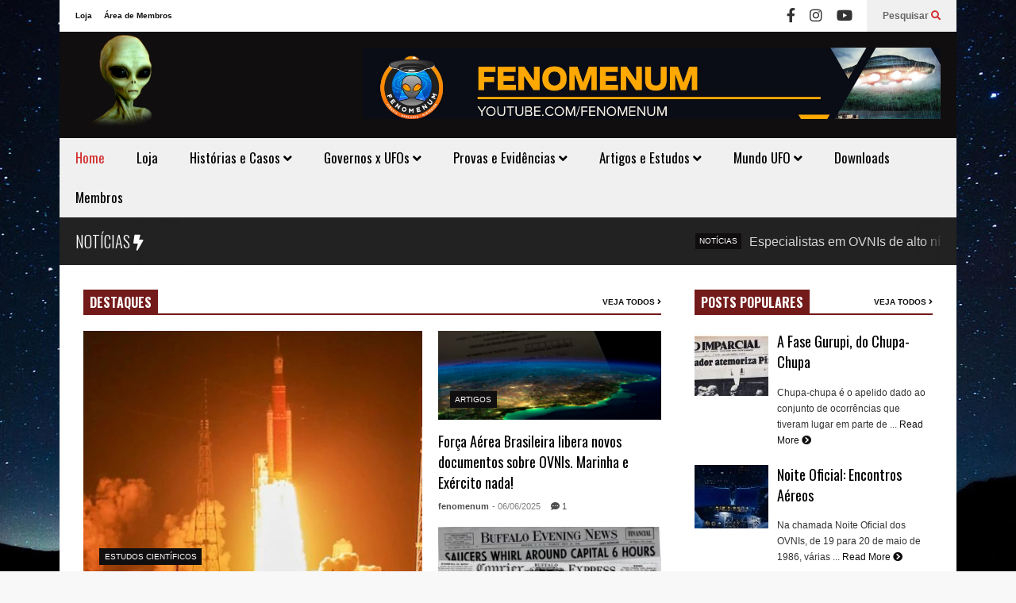

--- FILE ---
content_type: text/html; charset=UTF-8
request_url: https://fenomenum.com.br/
body_size: 20312
content:
<!DOCTYPE html>
<!--[if IE 7]>
<html class="ie ie7" lang="pt-BR" prefix="og: http://ogp.me/ns# article: http://ogp.me/ns/article#">
<![endif]-->
<!--[if IE 8]>
<html class="ie ie8" lang="pt-BR" prefix="og: http://ogp.me/ns# article: http://ogp.me/ns/article#">
<![endif]-->
<!--[if !(IE 7) & !(IE 8)]><!-->
<html lang="pt-BR" prefix="og: http://ogp.me/ns# article: http://ogp.me/ns/article#">
<!--<![endif]-->

<head>
	<meta charset="UTF-8">
	<meta name="viewport" content="width=device-width">
	<link rel="profile" href="https://gmpg.org/xfn/11">
	<link rel="pingback" href="https://fenomenum.com.br/xmlrpc.php">
	<style>
		.fn-site-title a {
			margin:0 !important;
		}
		.fn-site-title img {
			width: 120px !important;
		}
		.fn-block-title-text{
			background-color: #731a1a !important;
		}
		.fn-block-title {
			border-color: #731a1a !important;
		}
		.fn-break-content > .item-categories {
			background-color: #fcae0b !important;
		}
	</style>
	<title>FENOMENUM &#8211; Ufologia | Ciência | Mistérios</title>
<meta name='robots' content='max-image-preview:large' />
<link rel='dns-prefetch' href='//www.googletagmanager.com' />
<link rel="alternate" type="application/rss+xml" title="Feed para FENOMENUM &raquo;" href="https://fenomenum.com.br/feed/" />
<link rel="alternate" type="application/rss+xml" title="Feed de comentários para FENOMENUM &raquo;" href="https://fenomenum.com.br/comments/feed/" />
<link rel="alternate" title="oEmbed (JSON)" type="application/json+oembed" href="https://fenomenum.com.br/wp-json/oembed/1.0/embed?url=https%3A%2F%2Ffenomenum.com.br%2F" />
<link rel="alternate" title="oEmbed (XML)" type="text/xml+oembed" href="https://fenomenum.com.br/wp-json/oembed/1.0/embed?url=https%3A%2F%2Ffenomenum.com.br%2F&#038;format=xml" />
<style id='wp-img-auto-sizes-contain-inline-css' type='text/css'>
img:is([sizes=auto i],[sizes^="auto," i]){contain-intrinsic-size:3000px 1500px}
/*# sourceURL=wp-img-auto-sizes-contain-inline-css */
</style>

<link rel='stylesheet' id='sneeit-optimize-images-css' href='https://fenomenum.com.br/wp-content/plugins/sneeit-framework/css/min/front-optimize-images.min.css?ver=8.3' type='text/css' media='all' />
<link rel='stylesheet' id='sneeit-compact-menu-css' href='https://fenomenum.com.br/wp-content/plugins/sneeit-framework/css/min/front-menus-compact.min.css?ver=8.3' type='text/css' media='all' />
<style id='wp-emoji-styles-inline-css' type='text/css'>

	img.wp-smiley, img.emoji {
		display: inline !important;
		border: none !important;
		box-shadow: none !important;
		height: 1em !important;
		width: 1em !important;
		margin: 0 0.07em !important;
		vertical-align: -0.1em !important;
		background: none !important;
		padding: 0 !important;
	}
/*# sourceURL=wp-emoji-styles-inline-css */
</style>
<link rel='stylesheet' id='wp-block-library-css' href='https://fenomenum.com.br/wp-includes/css/dist/block-library/style.min.css?ver=6.9' type='text/css' media='all' />
<link rel='stylesheet' id='wc-blocks-style-css' href='https://fenomenum.com.br/wp-content/plugins/woocommerce/assets/client/blocks/wc-blocks.css?ver=wc-10.4.3' type='text/css' media='all' />
<style id='global-styles-inline-css' type='text/css'>
:root{--wp--preset--aspect-ratio--square: 1;--wp--preset--aspect-ratio--4-3: 4/3;--wp--preset--aspect-ratio--3-4: 3/4;--wp--preset--aspect-ratio--3-2: 3/2;--wp--preset--aspect-ratio--2-3: 2/3;--wp--preset--aspect-ratio--16-9: 16/9;--wp--preset--aspect-ratio--9-16: 9/16;--wp--preset--color--black: #000000;--wp--preset--color--cyan-bluish-gray: #abb8c3;--wp--preset--color--white: #ffffff;--wp--preset--color--pale-pink: #f78da7;--wp--preset--color--vivid-red: #cf2e2e;--wp--preset--color--luminous-vivid-orange: #ff6900;--wp--preset--color--luminous-vivid-amber: #fcb900;--wp--preset--color--light-green-cyan: #7bdcb5;--wp--preset--color--vivid-green-cyan: #00d084;--wp--preset--color--pale-cyan-blue: #8ed1fc;--wp--preset--color--vivid-cyan-blue: #0693e3;--wp--preset--color--vivid-purple: #9b51e0;--wp--preset--gradient--vivid-cyan-blue-to-vivid-purple: linear-gradient(135deg,rgb(6,147,227) 0%,rgb(155,81,224) 100%);--wp--preset--gradient--light-green-cyan-to-vivid-green-cyan: linear-gradient(135deg,rgb(122,220,180) 0%,rgb(0,208,130) 100%);--wp--preset--gradient--luminous-vivid-amber-to-luminous-vivid-orange: linear-gradient(135deg,rgb(252,185,0) 0%,rgb(255,105,0) 100%);--wp--preset--gradient--luminous-vivid-orange-to-vivid-red: linear-gradient(135deg,rgb(255,105,0) 0%,rgb(207,46,46) 100%);--wp--preset--gradient--very-light-gray-to-cyan-bluish-gray: linear-gradient(135deg,rgb(238,238,238) 0%,rgb(169,184,195) 100%);--wp--preset--gradient--cool-to-warm-spectrum: linear-gradient(135deg,rgb(74,234,220) 0%,rgb(151,120,209) 20%,rgb(207,42,186) 40%,rgb(238,44,130) 60%,rgb(251,105,98) 80%,rgb(254,248,76) 100%);--wp--preset--gradient--blush-light-purple: linear-gradient(135deg,rgb(255,206,236) 0%,rgb(152,150,240) 100%);--wp--preset--gradient--blush-bordeaux: linear-gradient(135deg,rgb(254,205,165) 0%,rgb(254,45,45) 50%,rgb(107,0,62) 100%);--wp--preset--gradient--luminous-dusk: linear-gradient(135deg,rgb(255,203,112) 0%,rgb(199,81,192) 50%,rgb(65,88,208) 100%);--wp--preset--gradient--pale-ocean: linear-gradient(135deg,rgb(255,245,203) 0%,rgb(182,227,212) 50%,rgb(51,167,181) 100%);--wp--preset--gradient--electric-grass: linear-gradient(135deg,rgb(202,248,128) 0%,rgb(113,206,126) 100%);--wp--preset--gradient--midnight: linear-gradient(135deg,rgb(2,3,129) 0%,rgb(40,116,252) 100%);--wp--preset--font-size--small: 13px;--wp--preset--font-size--medium: 20px;--wp--preset--font-size--large: 36px;--wp--preset--font-size--x-large: 42px;--wp--preset--spacing--20: 0.44rem;--wp--preset--spacing--30: 0.67rem;--wp--preset--spacing--40: 1rem;--wp--preset--spacing--50: 1.5rem;--wp--preset--spacing--60: 2.25rem;--wp--preset--spacing--70: 3.38rem;--wp--preset--spacing--80: 5.06rem;--wp--preset--shadow--natural: 6px 6px 9px rgba(0, 0, 0, 0.2);--wp--preset--shadow--deep: 12px 12px 50px rgba(0, 0, 0, 0.4);--wp--preset--shadow--sharp: 6px 6px 0px rgba(0, 0, 0, 0.2);--wp--preset--shadow--outlined: 6px 6px 0px -3px rgb(255, 255, 255), 6px 6px rgb(0, 0, 0);--wp--preset--shadow--crisp: 6px 6px 0px rgb(0, 0, 0);}:where(.is-layout-flex){gap: 0.5em;}:where(.is-layout-grid){gap: 0.5em;}body .is-layout-flex{display: flex;}.is-layout-flex{flex-wrap: wrap;align-items: center;}.is-layout-flex > :is(*, div){margin: 0;}body .is-layout-grid{display: grid;}.is-layout-grid > :is(*, div){margin: 0;}:where(.wp-block-columns.is-layout-flex){gap: 2em;}:where(.wp-block-columns.is-layout-grid){gap: 2em;}:where(.wp-block-post-template.is-layout-flex){gap: 1.25em;}:where(.wp-block-post-template.is-layout-grid){gap: 1.25em;}.has-black-color{color: var(--wp--preset--color--black) !important;}.has-cyan-bluish-gray-color{color: var(--wp--preset--color--cyan-bluish-gray) !important;}.has-white-color{color: var(--wp--preset--color--white) !important;}.has-pale-pink-color{color: var(--wp--preset--color--pale-pink) !important;}.has-vivid-red-color{color: var(--wp--preset--color--vivid-red) !important;}.has-luminous-vivid-orange-color{color: var(--wp--preset--color--luminous-vivid-orange) !important;}.has-luminous-vivid-amber-color{color: var(--wp--preset--color--luminous-vivid-amber) !important;}.has-light-green-cyan-color{color: var(--wp--preset--color--light-green-cyan) !important;}.has-vivid-green-cyan-color{color: var(--wp--preset--color--vivid-green-cyan) !important;}.has-pale-cyan-blue-color{color: var(--wp--preset--color--pale-cyan-blue) !important;}.has-vivid-cyan-blue-color{color: var(--wp--preset--color--vivid-cyan-blue) !important;}.has-vivid-purple-color{color: var(--wp--preset--color--vivid-purple) !important;}.has-black-background-color{background-color: var(--wp--preset--color--black) !important;}.has-cyan-bluish-gray-background-color{background-color: var(--wp--preset--color--cyan-bluish-gray) !important;}.has-white-background-color{background-color: var(--wp--preset--color--white) !important;}.has-pale-pink-background-color{background-color: var(--wp--preset--color--pale-pink) !important;}.has-vivid-red-background-color{background-color: var(--wp--preset--color--vivid-red) !important;}.has-luminous-vivid-orange-background-color{background-color: var(--wp--preset--color--luminous-vivid-orange) !important;}.has-luminous-vivid-amber-background-color{background-color: var(--wp--preset--color--luminous-vivid-amber) !important;}.has-light-green-cyan-background-color{background-color: var(--wp--preset--color--light-green-cyan) !important;}.has-vivid-green-cyan-background-color{background-color: var(--wp--preset--color--vivid-green-cyan) !important;}.has-pale-cyan-blue-background-color{background-color: var(--wp--preset--color--pale-cyan-blue) !important;}.has-vivid-cyan-blue-background-color{background-color: var(--wp--preset--color--vivid-cyan-blue) !important;}.has-vivid-purple-background-color{background-color: var(--wp--preset--color--vivid-purple) !important;}.has-black-border-color{border-color: var(--wp--preset--color--black) !important;}.has-cyan-bluish-gray-border-color{border-color: var(--wp--preset--color--cyan-bluish-gray) !important;}.has-white-border-color{border-color: var(--wp--preset--color--white) !important;}.has-pale-pink-border-color{border-color: var(--wp--preset--color--pale-pink) !important;}.has-vivid-red-border-color{border-color: var(--wp--preset--color--vivid-red) !important;}.has-luminous-vivid-orange-border-color{border-color: var(--wp--preset--color--luminous-vivid-orange) !important;}.has-luminous-vivid-amber-border-color{border-color: var(--wp--preset--color--luminous-vivid-amber) !important;}.has-light-green-cyan-border-color{border-color: var(--wp--preset--color--light-green-cyan) !important;}.has-vivid-green-cyan-border-color{border-color: var(--wp--preset--color--vivid-green-cyan) !important;}.has-pale-cyan-blue-border-color{border-color: var(--wp--preset--color--pale-cyan-blue) !important;}.has-vivid-cyan-blue-border-color{border-color: var(--wp--preset--color--vivid-cyan-blue) !important;}.has-vivid-purple-border-color{border-color: var(--wp--preset--color--vivid-purple) !important;}.has-vivid-cyan-blue-to-vivid-purple-gradient-background{background: var(--wp--preset--gradient--vivid-cyan-blue-to-vivid-purple) !important;}.has-light-green-cyan-to-vivid-green-cyan-gradient-background{background: var(--wp--preset--gradient--light-green-cyan-to-vivid-green-cyan) !important;}.has-luminous-vivid-amber-to-luminous-vivid-orange-gradient-background{background: var(--wp--preset--gradient--luminous-vivid-amber-to-luminous-vivid-orange) !important;}.has-luminous-vivid-orange-to-vivid-red-gradient-background{background: var(--wp--preset--gradient--luminous-vivid-orange-to-vivid-red) !important;}.has-very-light-gray-to-cyan-bluish-gray-gradient-background{background: var(--wp--preset--gradient--very-light-gray-to-cyan-bluish-gray) !important;}.has-cool-to-warm-spectrum-gradient-background{background: var(--wp--preset--gradient--cool-to-warm-spectrum) !important;}.has-blush-light-purple-gradient-background{background: var(--wp--preset--gradient--blush-light-purple) !important;}.has-blush-bordeaux-gradient-background{background: var(--wp--preset--gradient--blush-bordeaux) !important;}.has-luminous-dusk-gradient-background{background: var(--wp--preset--gradient--luminous-dusk) !important;}.has-pale-ocean-gradient-background{background: var(--wp--preset--gradient--pale-ocean) !important;}.has-electric-grass-gradient-background{background: var(--wp--preset--gradient--electric-grass) !important;}.has-midnight-gradient-background{background: var(--wp--preset--gradient--midnight) !important;}.has-small-font-size{font-size: var(--wp--preset--font-size--small) !important;}.has-medium-font-size{font-size: var(--wp--preset--font-size--medium) !important;}.has-large-font-size{font-size: var(--wp--preset--font-size--large) !important;}.has-x-large-font-size{font-size: var(--wp--preset--font-size--x-large) !important;}
/*# sourceURL=global-styles-inline-css */
</style>

<style id='classic-theme-styles-inline-css' type='text/css'>
/*! This file is auto-generated */
.wp-block-button__link{color:#fff;background-color:#32373c;border-radius:9999px;box-shadow:none;text-decoration:none;padding:calc(.667em + 2px) calc(1.333em + 2px);font-size:1.125em}.wp-block-file__button{background:#32373c;color:#fff;text-decoration:none}
/*# sourceURL=/wp-includes/css/classic-themes.min.css */
</style>
<link rel='stylesheet' id='woocommerce-layout-css' href='https://fenomenum.com.br/wp-content/plugins/woocommerce/assets/css/woocommerce-layout.css?ver=10.4.3' type='text/css' media='all' />
<style id='woocommerce-layout-inline-css' type='text/css'>

	.infinite-scroll .woocommerce-pagination {
		display: none;
	}
/*# sourceURL=woocommerce-layout-inline-css */
</style>
<link rel='stylesheet' id='woocommerce-smallscreen-css' href='https://fenomenum.com.br/wp-content/plugins/woocommerce/assets/css/woocommerce-smallscreen.css?ver=10.4.3' type='text/css' media='only screen and (max-width: 768px)' />
<link rel='stylesheet' id='woocommerce-general-css' href='https://fenomenum.com.br/wp-content/plugins/woocommerce/assets/css/woocommerce.css?ver=10.4.3' type='text/css' media='all' />
<style id='woocommerce-inline-inline-css' type='text/css'>
.woocommerce form .form-row .required { visibility: visible; }
/*# sourceURL=woocommerce-inline-inline-css */
</style>
<link rel='stylesheet' id='flatnews-main-css' href='https://fenomenum.com.br/wp-content/themes/flatnews/assets/css/min/main.min.css?ver=6.0' type='text/css' media='all' />
<style id='flatnews-main-inline-css' type='text/css'>
.fn-primary{width:1070px}.fn-content{width:68%}.fn-main-sidebar{width:28%}.fn-header, .fn-header-row-inner{width:1130px}.fn-footer, .fn-footer-row-inner{width:1130px}*{max-width: 100%;}img{height: auto;}
/*# sourceURL=flatnews-main-inline-css */
</style>
<link rel='stylesheet' id='flatnews-responsive-css' href='https://fenomenum.com.br/wp-content/themes/flatnews/assets/css/min/responsive.min.css?ver=6.0' type='text/css' media='(max-width: 1129px)' />
<link rel='stylesheet' id='dashicons-css' href='https://fenomenum.com.br/wp-includes/css/dashicons.min.css?ver=6.9' type='text/css' media='all' />
<link rel='stylesheet' id='thickbox-css' href='https://fenomenum.com.br/wp-includes/js/thickbox/thickbox.css?ver=6.9' type='text/css' media='all' />
<link rel='stylesheet' id='sneeit-font-awesome-css' href='https://fenomenum.com.br/wp-content/plugins/sneeit-framework/fonts/font-awesome-5x/css/all.min.css?ver=8.3' type='text/css' media='all' />
<link rel='stylesheet' id='sneeit-font-awesome-shims-css' href='https://fenomenum.com.br/wp-content/plugins/sneeit-framework/fonts/font-awesome-5x/css/v4-shims.min.css?ver=8.3' type='text/css' media='all' />
<link rel='stylesheet' id='sneeit-responsive-css' href='https://fenomenum.com.br/wp-content/plugins/sneeit-framework/css/min/front-responsive.min.css?ver=8.3' type='text/css' media='all' />
<link rel='stylesheet' id='sneeit-rating-css' href='https://fenomenum.com.br/wp-content/plugins/sneeit-framework/css/min/front-rating.min.css?ver=8.3' type='text/css' media='all' />
<script type="text/javascript" src="https://fenomenum.com.br/wp-includes/js/jquery/jquery.min.js?ver=3.7.1" id="jquery-core-js"></script>
<script type="text/javascript" src="https://fenomenum.com.br/wp-includes/js/jquery/jquery-migrate.min.js?ver=3.4.1" id="jquery-migrate-js"></script>
<script type="text/javascript" src="https://fenomenum.com.br/wp-content/plugins/woocommerce/assets/js/jquery-blockui/jquery.blockUI.min.js?ver=2.7.0-wc.10.4.3" id="wc-jquery-blockui-js" defer="defer" data-wp-strategy="defer"></script>
<script type="text/javascript" id="wc-add-to-cart-js-extra">
/* <![CDATA[ */
var wc_add_to_cart_params = {"ajax_url":"/wp-admin/admin-ajax.php","wc_ajax_url":"/?wc-ajax=%%endpoint%%","i18n_view_cart":"Ver carrinho","cart_url":"https://fenomenum.com.br/cart/","is_cart":"","cart_redirect_after_add":"no"};
//# sourceURL=wc-add-to-cart-js-extra
/* ]]> */
</script>
<script type="text/javascript" src="https://fenomenum.com.br/wp-content/plugins/woocommerce/assets/js/frontend/add-to-cart.min.js?ver=10.4.3" id="wc-add-to-cart-js" defer="defer" data-wp-strategy="defer"></script>
<script type="text/javascript" src="https://fenomenum.com.br/wp-content/plugins/woocommerce/assets/js/js-cookie/js.cookie.min.js?ver=2.1.4-wc.10.4.3" id="wc-js-cookie-js" defer="defer" data-wp-strategy="defer"></script>
<script type="text/javascript" id="woocommerce-js-extra">
/* <![CDATA[ */
var woocommerce_params = {"ajax_url":"/wp-admin/admin-ajax.php","wc_ajax_url":"/?wc-ajax=%%endpoint%%","i18n_password_show":"Mostrar senha","i18n_password_hide":"Ocultar senha"};
//# sourceURL=woocommerce-js-extra
/* ]]> */
</script>
<script type="text/javascript" src="https://fenomenum.com.br/wp-content/plugins/woocommerce/assets/js/frontend/woocommerce.min.js?ver=10.4.3" id="woocommerce-js" defer="defer" data-wp-strategy="defer"></script>
<script type="text/javascript" src="https://fenomenum.com.br/wp-content/plugins/melhor-envio-cotacao/assets/js/shipping-product-page.js?ver=6.9" id="produto-js"></script>
<script type="text/javascript" src="https://fenomenum.com.br/wp-content/plugins/melhor-envio-cotacao/assets/js/shipping-product-page-variacao.js?ver=6.9" id="produto-variacao-js"></script>
<script type="text/javascript" src="https://fenomenum.com.br/wp-content/plugins/melhor-envio-cotacao/assets/js/calculator.js?ver=6.9" id="calculator-js"></script>
<script type="text/javascript" id="wp-nonce-melhor-evio-wp-api-js-after">
/* <![CDATA[ */
var wpApiSettingsMelhorEnvio = {"nonce_configs":"98461ac4e7","nonce_orders":"c921d8dafb","nonce_tokens":"9ec9a5864f","nonce_users":"b021449ffc"};
//# sourceURL=wp-nonce-melhor-evio-wp-api-js-after
/* ]]> */
</script>
<link rel="https://api.w.org/" href="https://fenomenum.com.br/wp-json/" /><link rel="alternate" title="JSON" type="application/json" href="https://fenomenum.com.br/wp-json/wp/v2/pages/138" /><link rel="EditURI" type="application/rsd+xml" title="RSD" href="https://fenomenum.com.br/xmlrpc.php?rsd" />
<link rel="canonical" href="https://fenomenum.com.br/" />
<link rel='shortlink' href='https://fenomenum.com.br/' />
<meta name="generator" content="Site Kit by Google 1.168.0" /><meta property="og:title" name="og:title" content="FENOMENUM" />
<meta property="og:type" name="og:type" content="article" />
<meta property="og:image" name="og:image" content="https://fenomenum.com.br/wp-content/uploads/2025/04/cropped-icone.png" />
<meta property="og:url" name="og:url" content="https://fenomenum.com.br/" />
<meta property="og:locale" name="og:locale" content="pt_BR" />
<meta property="og:site_name" name="og:site_name" content="FENOMENUM" />
<meta property="twitter:card" name="twitter:card" content="summary" />
<meta property="article:published_time" name="article:published_time" content="2016-12-23T05:27:26-02:00" />
<meta property="article:modified_time" name="article:modified_time" content="2025-05-13T12:30:59-03:00" />
<meta property="article:author" name="article:author" content="https://fenomenum.com.br/author/admin/" />
<!--[if lt IE 9]><script src="https://fenomenum.com.br/wp-content/plugins/sneeit-framework/js/html5.js"></script><![endif]--><style type="text/css">.fn-site-title a {margin: 0}

.fn-main-menu-wrapper ul.menu > li > a{
 font-size:17px !important;
}</style><meta name="theme-color" content="#100e0e" />	<noscript><style>.woocommerce-product-gallery{ opacity: 1 !important; }</style></noscript>
	<style type="text/css">.recentcomments a{display:inline !important;padding:0 !important;margin:0 !important;}</style><link rel="icon" href="https://fenomenum.com.br/wp-content/uploads/2025/04/cropped-icone-32x32.png" sizes="32x32" />
<link rel="icon" href="https://fenomenum.com.br/wp-content/uploads/2025/04/cropped-icone-192x192.png" sizes="192x192" />
<link rel="apple-touch-icon" href="https://fenomenum.com.br/wp-content/uploads/2025/04/cropped-icone-180x180.png" />
<meta name="msapplication-TileImage" content="https://fenomenum.com.br/wp-content/uploads/2025/04/cropped-icone-270x270.png" />
<style type="text/css">a,a:hover,.color, .item-top .item-title a:hover, .item-bot .item-title a:hover{color:#100e0e}.border,.sneeit-percent-fill,.sneeit-percent-mask,.fn-bh-text-bg-bot-border .fn-block-title,.fn-bh-bot-border .fn-block-title,.sneeit-articles-pagination-content > a:hover, .sneeit-percent-fill, .sneeit-percent-mask {border-color:#100e0e}.bg,.fn-block .item-mid .item-categories,.fn-bh-text-bg-bot-border .fn-block-title-text,.fn-bh-full-bg .fn-block-title,.fn-block .item-meta .item-categories,.sneeit-articles-pagination-content > a:hover, .fn-block-mega-menu .sneeit-articles-pagination-content > a, .fn-item-hl .item-big .item-bot-content, .fn-item-hl .item-big .item-top, .fn-item-hl .fn-blog .item-bot-content, .fn-item-hl .fn-blog .item-top, .fn-break .item .item-categories, a.scroll-up, input[type="submit"] {background-color: #100e0e}body{background-color:#f8f8f8}body{background-image:url(https://fenomenum.com.br/wp-content/uploads/2025/04/fundo3.jpg)}body{background-attachment:fixed}body{font:normal normal 16px Arial, sans-serif}body{color:#000000}.fn-site-title a{font:normal bold 50px "Oswald", sans-serif}.fn-site-title a{color:#ffffff}.fn-bh-text-bg-bot-border .fn-block-title-text, .fn-bh-text-bg-bot-border .fn-block-title .fn-block-title-text, .fn-bh-full-bg .fn-block-title-text, .fn-bh-full-bg .fn-block-title a, .fn-bh-full-bg .fn-block-title .fn-block-title-text {color:#ffffff}.fn-block-title-text, .fn-break h2{font:normal bold 16px "Oswald", sans-serif}.fn-block-title{margin-bottom: 20px}.fn-block .item-title {font-family:"Oswald", sans-serif}.fn-widget-social-counter .social-counter{font-family:"Oswald", sans-serif}.fn-header-row-logo{background-color: #100e0e}.fn-site-title img{width:100px}.fn-site-title a{margin:40px 0px 0px 20px}.fn-header-banner-desktop{margin:20px 20px 20px 0px}.fn-main-menu-wrapper ul.menu > li > a {font:normal normal 18px "Oswald", sans-serif}.fn-main-menu-wrapper ul.menu > li > a {color:#000000}.fn-header-row-main-menu, .fn-main-menu-wrapper {background-color:#f0f0f0}.fn-main-menu-wrapper ul.menu > li:hover > a {color:#000000}.fn-main-menu-wrapper ul.menu > li:hover > a {background-color:#dddddd}.fn-main-menu-wrapper ul.menu > li.current-menu-item > a {color:#D12E2E}.fn-main-menu-wrapper ul.menu > li.current-menu-item > a {background-color:#f0f0f0}.fn-main-menu-wrapper .badge {font-family:Arial, sans-serif}.fn-main-menu-wrapper .badge {color:#ffffff}.fn-main-menu-wrapper .badge {background-color:#D12E2E}.fn-main-menu-wrapper ul.menu li li a {font-family:Arial, sans-serif}.fn-main-menu-wrapper ul.menu li li a {color:#ffffff}.fn-main-menu-wrapper .menu-item-inner, .fn-main-menu-wrapper ul.sub-menu, .fn-main-menu-wrapper li li {background-color:#333333}.fn-main-menu-wrapper ul.menu li li:hover > a {color:#ffffff}.fn-main-menu-wrapper ul.menu li li:hover > a, .fn-main-menu-wrapper ul.menu > .menu-item-mega.menu-item-mega-category.menu-item-has-children > .menu-item-inner > .menu-mega-content, .menu-item-mega-category.menu-item-has-children .menu-mega-block, .menu-mega-content, .menu-item-mega-category.menu-item-has-children .menu-item-object-category > a.active, .menu-item-mega-category.menu-item-has-children .menu-mega-block-bg {background-color:#111111}#fn-main-menu .main-menu-sticky-menu-logo img {width: 150px}#fn-main-menu .main-menu-sticky-menu-logo img {height: 30px}#fn-main-menu .main-menu-sticky-menu-logo {padding: 10px 20px 10px 20px}.fn-primary,.fn-block.fn-item-title-underover .item-bot-content{background-color:#ffffff}.fn-primary{padding:0px 30px 30px 30px}h1.entry-title.post-title{font:normal normal 36px "Oswald", sans-serif}.fn-mob-logo img {width: 150px}.fn-mob-logo img {height: 30px}.fn-mob-header {background: #100e0e}.fn-mob-header a {color: #ffffff}</style>
	<!-- AdSense -->
	<script async src="https://pagead2.googlesyndication.com/pagead/js/adsbygoogle.js?client=ca-pub-3644672781019796"
     crossorigin="anonymous"></script>
	 
	<!-- Google Analytics -->
	<script>
		(function(i,s,o,g,r,a,m){i['GoogleAnalyticsObject']=r;i[r]=i[r]||function(){
		(i[r].q=i[r].q||[]).push(arguments)},i[r].l=1*new Date();a=s.createElement(o),
		m=s.getElementsByTagName(o)[0];a.async=1;a.src=g;m.parentNode.insertBefore(a,m)
		})(window,document,'script','https://www.google-analytics.com/analytics.js','ga');
		ga('create', 'UA-9011811-1', 'auto');
		ga('send', 'pageview');
	</script>
<link rel='stylesheet' id='sneeit-google-fonts-css' href='//fonts.googleapis.com/css?family=Oswald%3A400%2C300%2C700&#038;ver=8.3' type='text/css' media='all' />
</head>



<body class="home wp-singular page-template-default page page-id-138 wp-theme-flatnews theme-flatnews woocommerce-no-js sidebar-right fn-bh-text-bg-bot-border">
			<header class="fn-header fn-header-layout-default">
				<div class="fn-header-row fn-header-row-sub-menu"><div class="fn-header-row-inner">
	<div class="fn-top-menu-wrapper">
<nav class="fn-top-menu"><ul id="menu-top-menu" class="menu"><li id="menu-item-8896" class="menu-item menu-item-type-post_type menu-item-object-page menu-item-8896"><a href="https://fenomenum.com.br/loja/">Loja</a></li>
<li id="menu-item-8897" class="menu-item menu-item-type-post_type menu-item-object-page menu-item-8897"><a href="https://fenomenum.com.br/pagina-membros/">Área de Membros</a></li>
</ul></nav>	
</div>	
	<div class="fn-header-btn">	
		
		<a class="fn-header-btn-search" href="javascript:void(0)">Pesquisar <i class="fa fa-search"></i></a>				
		
</div>
<div class="fn-header-search-box">
	<form class="fn-search-form" action="https://fenomenum.com.br" method="get" role="search">
	<input type="text" class="fn-search-form-text" name="s" placeholder="Pesquisar"/>
	<button type="submit" class="fn-search-form-submit">
		<i class="fa fa-search"></i>
	</button>
</form></div>
<div class="fn-header-social-links">
		
		<div class="fn-header-social-links"><a href="https://www.facebook.com/PortalFenomenum" target="_blank" rel="nofollow" title="Facebook"><i class="fa fa-facebook"></i></a><a href="https://www.instagram.com/fenomenumbr/" target="_blank" rel="nofollow" title="Instagram"><i class="fa fa-instagram"></i></a><a href="https://www.youtube.com/@Fenomenum" target="_blank" rel="nofollow" title="Youtube"><i class="fa fa-youtube"></i></a></div>	
	</div>				
<div class="clear"></div></div></div><!--.fn-header-row-1-->


<div class="fn-header-row fn-header-row-logo"><div class="fn-header-row-inner">
			<h1 class="fn-site-title"><a href="https://fenomenum.com.br" title="FENOMENUM"><img alt="FENOMENUM" src="https://fenomenum.com.br/wp-content/uploads/2025/04/entrada.png" data-retina="https://fenomenum.com.br/wp-content/uploads/2025/04/logo-fenomenum-1.svg"/></a></h1>
				<div class="fn-header-banner fn-header-banner-desktop">
			<a href="https://www.youtube.com/@Fenomenum" target="_Blank"><img src="https://fenomenum.com.br/wp-content/uploads/2025/04/capa-modelo.jpg" alt="Canal Fenomenum"/></a>		</div>
		
	<div class="clear"></div>
</div></div><!--.fn-header-row-2-->

<div class="fn-header-row fn-header-row-main-menu"><div class="fn-header-row-inner">
	<nav id="fn-main-menu" class="fn-main-menu-wrapper sneeit-compact-menu sneeit-compact-menu-main-menu"><a href="https://fenomenum.com.br" class="sneeit-compact-menu-sticky-logo main-menu-sticky-menu-logo">
			<img alt="FENOMENUM" src="https://fenomenum.com.br/wp-content/uploads/2025/04/logo-fenomenum-1.svg"/>
		</a><ul id="menu-categorias" class="menu"><li id="menu-item-349" class="menu-item menu-item-type-post_type menu-item-object-page menu-item-home current-menu-item page_item page-item-138 current_page_item menu-item-349"><a href="https://fenomenum.com.br/">Home</a><div class="menu-item-inner"><div class="clear"></div></div></li><li id="menu-item-10760" class="menu-item menu-item-type-post_type menu-item-object-page menu-item-10760"><a href="https://fenomenum.com.br/loja/">Loja</a><div class="menu-item-inner"><div class="clear"></div></div></li><li id="menu-item-341" class="menu-item menu-item-type-taxonomy menu-item-object-category menu-item-has-children menu-item-341"><a href="https://fenomenum.com.br/category/historias-e-casos/" data-id="341" data-cat="103">Histórias e Casos <span class="icon-after"><i class="fa fa-angle-down"></i></span></a><div class="menu-item-inner">
<ul class="sub-menu">
	<li id="menu-item-343" class="menu-item menu-item-type-taxonomy menu-item-object-category menu-item-343"><a href="https://fenomenum.com.br/category/historias-e-casos/ufos-na-historia/" data-id="343" data-cat="104">UFOs na História</a><div class="menu-item-inner"><div class="clear"></div></div></li>	<li id="menu-item-342" class="menu-item menu-item-type-taxonomy menu-item-object-category menu-item-has-children menu-item-342"><a href="https://fenomenum.com.br/category/historias-e-casos/casos-e-contatos/" data-id="342" data-cat="105">Casos e Contatos <span class="icon-after"><i class="fa fa-angle-right"></i></span></a><div class="menu-item-inner">
	<ul class="sub-menu">
		<li id="menu-item-10532" class="menu-item menu-item-type-taxonomy menu-item-object-category menu-item-10532"><a href="https://fenomenum.com.br/category/casos-da-decada-de-1940/" data-id="10532" data-cat="128">Década de 1940</a><div class="menu-item-inner"><div class="clear"></div></div></li>		<li id="menu-item-10540" class="menu-item menu-item-type-taxonomy menu-item-object-category menu-item-10540"><a href="https://fenomenum.com.br/category/casos-da-decada-de-1950/" data-id="10540" data-cat="129">Década de 1950</a><div class="menu-item-inner"><div class="clear"></div></div></li>		<li id="menu-item-10531" class="menu-item menu-item-type-taxonomy menu-item-object-category menu-item-10531"><a href="https://fenomenum.com.br/category/casos-da-decada-de-1960/" data-id="10531" data-cat="132">Década de 1960</a><div class="menu-item-inner"><div class="clear"></div></div></li>		<li id="menu-item-10534" class="menu-item menu-item-type-taxonomy menu-item-object-category menu-item-10534"><a href="https://fenomenum.com.br/category/casos-da-decada-de-1970/" data-id="10534" data-cat="125">Década de 1970</a><div class="menu-item-inner"><div class="clear"></div></div></li>		<li id="menu-item-10535" class="menu-item menu-item-type-taxonomy menu-item-object-category menu-item-10535"><a href="https://fenomenum.com.br/category/casos-da-decada-de-1980/" data-id="10535" data-cat="139">Década de 1980</a><div class="menu-item-inner"><div class="clear"></div></div></li>		<li id="menu-item-10536" class="menu-item menu-item-type-taxonomy menu-item-object-category menu-item-10536"><a href="https://fenomenum.com.br/category/casos-da-decada-de-1990/" data-id="10536" data-cat="137">Década de 1990</a><div class="menu-item-inner"><div class="clear"></div></div></li>		<li id="menu-item-10537" class="menu-item menu-item-type-taxonomy menu-item-object-category menu-item-10537"><a href="https://fenomenum.com.br/category/casos-da-decada-de-2000/" data-id="10537" data-cat="141">Década de 2000</a><div class="menu-item-inner"><div class="clear"></div></div></li>		<li id="menu-item-10538" class="menu-item menu-item-type-taxonomy menu-item-object-category menu-item-10538"><a href="https://fenomenum.com.br/category/casos-da-decada-de-2010/" data-id="10538" data-cat="145">Década de 2010</a><div class="menu-item-inner"><div class="clear"></div></div></li>		<li id="menu-item-10539" class="menu-item menu-item-type-taxonomy menu-item-object-category menu-item-10539"><a href="https://fenomenum.com.br/category/casos-da-decada-de-2020/" data-id="10539" data-cat="146">Década de 2020</a><div class="menu-item-inner"><div class="clear"></div></div></li>	</ul>
<div class="clear"></div></div></li>	<li id="menu-item-7166" class="menu-item menu-item-type-taxonomy menu-item-object-category menu-item-7166"><a href="https://fenomenum.com.br/category/historias-e-casos/misterios/" data-id="7166" data-cat="143">Mistérios</a><div class="menu-item-inner"><div class="clear"></div></div></li></ul>
<div class="clear"></div></div></li><li id="menu-item-338" class="menu-item menu-item-type-taxonomy menu-item-object-category menu-item-has-children menu-item-338"><a href="https://fenomenum.com.br/category/governos-x-ufos/" data-id="338" data-cat="107">Governos x UFOs <span class="icon-after"><i class="fa fa-angle-down"></i></span></a><div class="menu-item-inner">
<ul class="sub-menu">
	<li id="menu-item-339" class="menu-item menu-item-type-taxonomy menu-item-object-category menu-item-339"><a href="https://fenomenum.com.br/category/governos-x-ufos/artigos/" data-id="339" data-cat="108">Artigos</a><div class="menu-item-inner"><div class="clear"></div></div></li>	<li id="menu-item-340" class="menu-item menu-item-type-taxonomy menu-item-object-category menu-item-340"><a href="https://fenomenum.com.br/category/governos-x-ufos/documentos-oficiais/" data-id="340" data-cat="109">Documentos Oficiais</a><div class="menu-item-inner"><div class="clear"></div></div></li></ul>
<div class="clear"></div></div></li><li id="menu-item-348" class="menu-item menu-item-type-taxonomy menu-item-object-category menu-item-has-children menu-item-348"><a href="https://fenomenum.com.br/category/provas-e-evidencias/" data-id="348" data-cat="111">Provas e Evidências <span class="icon-after"><i class="fa fa-angle-down"></i></span></a><div class="menu-item-inner">
<ul class="sub-menu">
	<li id="menu-item-337" class="menu-item menu-item-type-taxonomy menu-item-object-category menu-item-337"><a href="https://fenomenum.com.br/category/fotos-e-imagens/" data-id="337" data-cat="110">Fotos e Imagens</a><div class="menu-item-inner"><div class="clear"></div></div></li></ul>
<div class="clear"></div></div></li><li id="menu-item-332" class="menu-item menu-item-type-taxonomy menu-item-object-category menu-item-has-children menu-item-332"><a href="https://fenomenum.com.br/category/artigos-e-estudos/" data-id="332" data-cat="112">Artigos e Estudos <span class="icon-after"><i class="fa fa-angle-down"></i></span></a><div class="menu-item-inner">
<ul class="sub-menu">
	<li id="menu-item-333" class="menu-item menu-item-type-taxonomy menu-item-object-category menu-item-333"><a href="https://fenomenum.com.br/category/artigos-e-estudos/artigos-especiais/" data-id="333" data-cat="113">Artigos Especiais</a><div class="menu-item-inner"><div class="clear"></div></div></li>	<li id="menu-item-334" class="menu-item menu-item-type-taxonomy menu-item-object-category menu-item-334"><a href="https://fenomenum.com.br/category/artigos-e-estudos/estudos-cientificos/" data-id="334" data-cat="114">Estudos Científicos</a><div class="menu-item-inner"><div class="clear"></div></div></li>	<li id="menu-item-335" class="menu-item menu-item-type-taxonomy menu-item-object-category menu-item-335"><a href="https://fenomenum.com.br/category/artigos-e-estudos/hipoteses-e-teorias/" data-id="335" data-cat="115">Hipóteses e Teorias</a><div class="menu-item-inner"><div class="clear"></div></div></li></ul>
<div class="clear"></div></div></li><li id="menu-item-344" class="menu-item menu-item-type-taxonomy menu-item-object-category menu-item-has-children menu-item-344"><a href="https://fenomenum.com.br/category/mundo-ufo/" data-id="344" data-cat="116">Mundo UFO <span class="icon-after"><i class="fa fa-angle-down"></i></span></a><div class="menu-item-inner">
<ul class="sub-menu">
	<li id="menu-item-346" class="menu-item menu-item-type-taxonomy menu-item-object-category menu-item-346"><a href="https://fenomenum.com.br/category/mundo-ufo/mundo-ufologico/" data-id="346" data-cat="117">Mundo Ufológico</a><div class="menu-item-inner"><div class="clear"></div></div></li>	<li id="menu-item-345" class="menu-item menu-item-type-taxonomy menu-item-object-category menu-item-345"><a href="https://fenomenum.com.br/category/mundo-ufo/erros-e-fraudes/" data-id="345" data-cat="118">Erros e Fraudes</a><div class="menu-item-inner"><div class="clear"></div></div></li></ul>
<div class="clear"></div></div></li><li id="menu-item-336" class="menu-item menu-item-type-taxonomy menu-item-object-category menu-item-336"><a href="https://fenomenum.com.br/category/downloads/" data-id="336" data-cat="119">Downloads</a><div class="menu-item-inner"><div class="clear"></div></div></li><li id="menu-item-10759" class="menu-item menu-item-type-post_type menu-item-object-page menu-item-10759"><a href="https://fenomenum.com.br/pagina-membros/">Membros</a><div class="menu-item-inner"><div class="clear"></div></div></li></ul></nav>	<div class="clear"></div>
</div></div><!--.fn-header-row-3-->


<div class="fn-header-row fn-header-row-break"><div class="fn-header-row-inner">
	<div class="fn-break"><div class="fn-break-inner"><h2>NOTÍCIAS <i class="fa fa-flash"></i></h2><div class="fn-break-gradient left"></div><div class="fn-break-content"><ul><li  class="item item-0"><span class="item-categories"><a class="item-category" href="https://fenomenum.com.br/category/noticias/" title="Notícias">Notícias</a></span><h3 class="item-title"><a href="https://fenomenum.com.br/especialistas-em-ovnis-de-alto-nivel-revelam-que-denunciantes-finalmente-trarao-informacoes-em-2026-as-evidencias-estao-se-alinhando/" title="Especialistas em OVNIs de alto nível revelam que &#8216;denunciantes&#8217; finalmente trarão informações em 2026: &#8216;As evidências estão se alinhando&#8217;">Especialistas em OVNIs de alto nível revelam que &#8216;denunciantes&#8217; finalmente trarão informações em 2026: &#8216;As evidências estão se alinhando&#8217;</a></h3></li><li  class="item item-1"><span class="item-categories"><a class="item-category" href="https://fenomenum.com.br/category/casos-da-decada-de-2020/" title="Casos da Década de 2020">Casos da Década de 2020</a></span><h3 class="item-title"><a href="https://fenomenum.com.br/mineiros-australianos-ficam-perplexos-apos-avistarem-objeto-bizarro-no-ceu-acima-de-pilbara-ovni-genuino/" title="Mineiros australianos ficam perplexos após avistarem objeto bizarro no céu acima de Pilbara: &#8216;OVNI genuíno&#8217;">Mineiros australianos ficam perplexos após avistarem objeto bizarro no céu acima de Pilbara: &#8216;OVNI genuíno&#8217;</a></h3></li><li  class="item item-2"><span class="item-categories"><a class="item-category" href="https://fenomenum.com.br/category/governos-x-ufos/" title="Governos x UFOs">Governos x UFOs</a></span><h3 class="item-title"><a href="https://fenomenum.com.br/arquivos-russos-sobre-ovnis-revelam-encontros-arrepiantes-e-quase-lancamento-nuclear/" title="Arquivos russos sobre OVNIs revelam encontros arrepiantes e quase lançamento nuclear">Arquivos russos sobre OVNIs revelam encontros arrepiantes e quase lançamento nuclear</a></h3></li><li  class="item item-3"><span class="item-categories"><a class="item-category" href="https://fenomenum.com.br/category/governos-x-ufos/artigos/" title="Artigos">Artigos</a></span><h3 class="item-title"><a href="https://fenomenum.com.br/entre-o-mito-e-o-sigilo-os-supostos-acidentes-de-ovnis-na-china/" title="Entre o mito e o sigilo: os supostos acidentes de OVNIs na China">Entre o mito e o sigilo: os supostos acidentes de OVNIs na China</a></h3></li><li  class="item item-4"><span class="item-categories"><a class="item-category" href="https://fenomenum.com.br/category/casos/" title="Casos">Casos</a></span><h3 class="item-title"><a href="https://fenomenum.com.br/em-1952-ovnis-agitaram-os-ceus-de-washington-d-c/" title="Em 1952, OVNIs agitaram os céus de Washington, D.C.">Em 1952, OVNIs agitaram os céus de Washington, D.C.</a></h3></li></ul></div><div class="fn-break-gradient right"></div><div class="clear"></div></div></div>	<div class="clear"></div>
</div></div><!--.fn-header-row-4-->
		<div class="clear"></div>
			</header>

	<div class="sneeit-mob-clone"></div><div class="sneeit-mob"><div class="sneeit-mob-inner"><div class="fn-mob-above sneeit-mob-ctn sneeit-mob-ctn-right"><div class="sneeit-mob-ctn-clone" data-clone=".fn-header-search-box .fn-search-form"></div><div class="clear"></div></div><div class="fn-mob-header sneeit-mob-header"><a href="javascript:void(0)" class="fn-mob-tgl sneeit-mob-tgl sneeit-mob-tgl-left"><span class="sneeit-mob-icon"><i class="fa fa-bars"></i></span></a><a href="https://fenomenum.com.br" class="fn-mob-logo sneeit-mob-logo">FENOMENUM</a><a href="javascript:void(0)" class="fn-mob-tgl sneeit-mob-tgl sneeit-mob-tgl-right"><span class="sneeit-mob-icon"><i class="fa fa-search"></i></span></a></div><div class="fn-mob-under sneeit-mob-ctn sneeit-mob-ctn-left"><div class="fn-mob-menu-box"></div><div class="clear"></div></div></div></div>
	<section class="fn-primary">
				<main class="fn-content">		
			<div class="fn-builder"><div class="">
<div><style>#fn-block-0 .item-big .item-mid {height:315px}#fn-block-0 .item {margin-top:20px}#fn-block-0 .fn-block-content {margin-top:-20px}#fn-block-0 .item-w60 .item-inner {padding-right:10px}#fn-block-0 .item-w40 .item-inner {padding-left:10px}</style><div id="fn-block-0" class="fn-block fn-sticky fn-item-hl"><h2 class="fn-block-title"><a href="https://fenomenum.com.br?cat=1&post_type=post&orderby=rand" class="fn-block-title-text">DESTAQUES</a><a href="https://fenomenum.com.br?cat=1&post_type=post&orderby=rand" class="fn-block-explore-link">VEJA TODOS <i class="fa fa-angle-right"></i></a></h2><div class="fn-block-content"><div class="fn-block-content-inner"><div class="item item-0 item-under-in item-cate-in item-title-under item-w60 item-big"><div class="item-inner"><div class="item-mid"><div class="item-mid-content"><div class="item-mid-content-inner"><span class="item-categories"><a class="item-category" href="https://fenomenum.com.br/category/artigos-e-estudos/estudos-cientificos/" title="Estudos Científicos">Estudos Científicos</a></span></div></div><a title="2026 será o ano em que os astronautas da NASA voltarão a orbitar a Lua" class="sneeit-thumb sneeit-thumb-f" href="https://fenomenum.com.br/2026-sera-o-ano-em-que-os-astronautas-da-nasa-voltarao-a-orbitar-a-lua/"><img decoding="async" width="150" height="60" src="data:image/gif;base64," class="attachment-post-thumbnail size-post-thumbnail wp-post-image" alt="2026 será o ano em que os astronautas da NASA voltarão a orbitar a Lua" data-s="https://fenomenum.com.br/wp-content/uploads/2025/12/capas-artemis2-150x60.jpg" data-ss="https://fenomenum.com.br/wp-content/uploads/2025/12/capas-artemis2-150x60.jpg 150w, https://fenomenum.com.br/wp-content/uploads/2025/12/capas-artemis2-400x160.jpg 400w, https://fenomenum.com.br/wp-content/uploads/2025/12/capas-artemis2-650x260.jpg 650w, https://fenomenum.com.br/wp-content/uploads/2025/12/capas-artemis2-250x100.jpg 250w, https://fenomenum.com.br/wp-content/uploads/2025/12/capas-artemis2-768x307.jpg 768w, https://fenomenum.com.br/wp-content/uploads/2025/12/capas-artemis2-50x20.jpg 50w, https://fenomenum.com.br/wp-content/uploads/2025/12/capas-artemis2-100x40.jpg 100w, https://fenomenum.com.br/wp-content/uploads/2025/12/capas-artemis2-200x80.jpg 200w, https://fenomenum.com.br/wp-content/uploads/2025/12/capas-artemis2-300x120.jpg 300w, https://fenomenum.com.br/wp-content/uploads/2025/12/capas-artemis2-350x140.jpg 350w, https://fenomenum.com.br/wp-content/uploads/2025/12/capas-artemis2-450x180.jpg 450w, https://fenomenum.com.br/wp-content/uploads/2025/12/capas-artemis2-500x200.jpg 500w, https://fenomenum.com.br/wp-content/uploads/2025/12/capas-artemis2-550x220.jpg 550w, https://fenomenum.com.br/wp-content/uploads/2025/12/capas-artemis2-800x320.jpg 800w, https://fenomenum.com.br/wp-content/uploads/2025/12/capas-artemis2-600x240.jpg 600w, https://fenomenum.com.br/wp-content/uploads/2025/12/capas-artemis2.jpg 945w" /></a></div><div class="item-bot"><div class="item-bot-content"><h3 class="item-title"><a href="https://fenomenum.com.br/2026-sera-o-ano-em-que-os-astronautas-da-nasa-voltarao-a-orbitar-a-lua/" title="2026 será o ano em que os astronautas da NASA voltarão a orbitar a Lua">2026 será o ano em que os astronautas da NASA voltarão a orbitar a Lua</a></h3><span class="item-meta"><a href="https://fenomenum.com.br/author/admin003/" target="_blank" class="item-author">fenomenum</a><a class="item-date-time" href="https://fenomenum.com.br/2026-sera-o-ano-em-que-os-astronautas-da-nasa-voltarao-a-orbitar-a-lua/">- 30/12/2025</a><a class="item-comment-count" href="https://fenomenum.com.br/2026-sera-o-ano-em-que-os-astronautas-da-nasa-voltarao-a-orbitar-a-lua/#respond"><i class="fa fa-commenting"></i> 0</a></span><p class="item-snippet"><span>A missão Artemis II da NASA enviará quatro astronautas em uma órbita ao redor da Lua, em preparação para o retorno de humanos à superfície ...</span> <a class="item-read-more" title="2026 será o ano em que os astronautas da NASA voltarão a orbitar a Lua" href="https://fenomenum.com.br/2026-sera-o-ano-em-que-os-astronautas-da-nasa-voltarao-a-orbitar-a-lua/#more">Read More <i class="fa fa-chevron-circle-right"></i></a></p></div></div></div></div><div class="item item-1 item-under-in item-cate-in item-title-under item-w40 item-small"><div class="item-inner"><div class="item-mid"><div class="item-mid-content"><div class="item-mid-content-inner"><span class="item-categories"><a class="item-category" href="https://fenomenum.com.br/category/governos-x-ufos/artigos/" title="Artigos">Artigos</a></span></div></div><a title="Força Aérea Brasileira libera novos documentos sobre OVNIs. Marinha e Exército nada!" class="sneeit-thumb sneeit-thumb-a" href="https://fenomenum.com.br/forca-aerea-brasileira-libera-novos-documentos-sobre-ovnis-marinha-e-exercito-nada/"><img decoding="async" width="150" height="60" src="data:image/gif;base64," class="attachment-post-thumbnail size-post-thumbnail wp-post-image" alt="Força Aérea Brasileira libera novos documentos sobre OVNIs. Marinha e Exército nada!" data-s="https://fenomenum.com.br/wp-content/uploads/2025/06/capas-doc2024-150x60.jpg" data-ss="https://fenomenum.com.br/wp-content/uploads/2025/06/capas-doc2024-150x60.jpg 150w, https://fenomenum.com.br/wp-content/uploads/2025/06/capas-doc2024-300x120.jpg 300w, https://fenomenum.com.br/wp-content/uploads/2025/06/capas-doc2024-600x240.jpg 600w, https://fenomenum.com.br/wp-content/uploads/2025/06/capas-doc2024-400x160.jpg 400w, https://fenomenum.com.br/wp-content/uploads/2025/06/capas-doc2024-650x260.jpg 650w, https://fenomenum.com.br/wp-content/uploads/2025/06/capas-doc2024-250x100.jpg 250w, https://fenomenum.com.br/wp-content/uploads/2025/06/capas-doc2024-768x307.jpg 768w, https://fenomenum.com.br/wp-content/uploads/2025/06/capas-doc2024-50x20.jpg 50w, https://fenomenum.com.br/wp-content/uploads/2025/06/capas-doc2024-100x40.jpg 100w, https://fenomenum.com.br/wp-content/uploads/2025/06/capas-doc2024-200x80.jpg 200w, https://fenomenum.com.br/wp-content/uploads/2025/06/capas-doc2024-350x140.jpg 350w, https://fenomenum.com.br/wp-content/uploads/2025/06/capas-doc2024-450x180.jpg 450w, https://fenomenum.com.br/wp-content/uploads/2025/06/capas-doc2024-500x200.jpg 500w, https://fenomenum.com.br/wp-content/uploads/2025/06/capas-doc2024-550x220.jpg 550w, https://fenomenum.com.br/wp-content/uploads/2025/06/capas-doc2024-800x320.jpg 800w, https://fenomenum.com.br/wp-content/uploads/2025/06/capas-doc2024.jpg 945w" /></a></div><div class="item-bot"><div class="item-bot-content"><h3 class="item-title"><a href="https://fenomenum.com.br/forca-aerea-brasileira-libera-novos-documentos-sobre-ovnis-marinha-e-exercito-nada/" title="Força Aérea Brasileira libera novos documentos sobre OVNIs. Marinha e Exército nada!">Força Aérea Brasileira libera novos documentos sobre OVNIs. Marinha e Exército nada!</a></h3><span class="item-meta"><a href="https://fenomenum.com.br/author/admin003/" target="_blank" class="item-author">fenomenum</a><a class="item-date-time" href="https://fenomenum.com.br/forca-aerea-brasileira-libera-novos-documentos-sobre-ovnis-marinha-e-exercito-nada/">- 06/06/2025</a><a class="item-comment-count" href="https://fenomenum.com.br/forca-aerea-brasileira-libera-novos-documentos-sobre-ovnis-marinha-e-exercito-nada/#comments"><i class="fa fa-commenting"></i> 1</a></span></div></div></div></div><div class="item item-2 item-under-in item-cate-in item-title-under item-w40 item-small"><div class="item-inner"><div class="item-mid"><div class="item-mid-content"><div class="item-mid-content-inner"><span class="item-categories"><a class="item-category" href="https://fenomenum.com.br/category/casos/" title="Casos">Casos</a></span></div></div><a title="Em 1952, OVNIs agitaram os céus de Washington, D.C." class="sneeit-thumb sneeit-thumb-a" href="https://fenomenum.com.br/em-1952-ovnis-agitaram-os-ceus-de-washington-d-c/"><img decoding="async" width="150" height="60" src="data:image/gif;base64," class="attachment-post-thumbnail size-post-thumbnail wp-post-image" alt="Em 1952, OVNIs agitaram os céus de Washington, D.C." data-s="https://fenomenum.com.br/wp-content/uploads/2026/01/capas-1952-150x60.jpg" data-ss="https://fenomenum.com.br/wp-content/uploads/2026/01/capas-1952-150x60.jpg 150w, https://fenomenum.com.br/wp-content/uploads/2026/01/capas-1952-400x160.jpg 400w, https://fenomenum.com.br/wp-content/uploads/2026/01/capas-1952-650x260.jpg 650w, https://fenomenum.com.br/wp-content/uploads/2026/01/capas-1952-250x100.jpg 250w, https://fenomenum.com.br/wp-content/uploads/2026/01/capas-1952-768x307.jpg 768w, https://fenomenum.com.br/wp-content/uploads/2026/01/capas-1952-50x20.jpg 50w, https://fenomenum.com.br/wp-content/uploads/2026/01/capas-1952-100x40.jpg 100w, https://fenomenum.com.br/wp-content/uploads/2026/01/capas-1952-200x80.jpg 200w, https://fenomenum.com.br/wp-content/uploads/2026/01/capas-1952-300x120.jpg 300w, https://fenomenum.com.br/wp-content/uploads/2026/01/capas-1952-350x140.jpg 350w, https://fenomenum.com.br/wp-content/uploads/2026/01/capas-1952-450x180.jpg 450w, https://fenomenum.com.br/wp-content/uploads/2026/01/capas-1952-500x200.jpg 500w, https://fenomenum.com.br/wp-content/uploads/2026/01/capas-1952-550x220.jpg 550w, https://fenomenum.com.br/wp-content/uploads/2026/01/capas-1952-800x320.jpg 800w, https://fenomenum.com.br/wp-content/uploads/2026/01/capas-1952-600x240.jpg 600w, https://fenomenum.com.br/wp-content/uploads/2026/01/capas-1952.jpg 945w" /></a></div><div class="item-bot"><div class="item-bot-content"><h3 class="item-title"><a href="https://fenomenum.com.br/em-1952-ovnis-agitaram-os-ceus-de-washington-d-c/" title="Em 1952, OVNIs agitaram os céus de Washington, D.C.">Em 1952, OVNIs agitaram os céus de Washington, D.C.</a></h3><span class="item-meta"><a href="https://fenomenum.com.br/author/admin003/" target="_blank" class="item-author">fenomenum</a><a class="item-date-time" href="https://fenomenum.com.br/em-1952-ovnis-agitaram-os-ceus-de-washington-d-c/">- 12/01/2026</a><a class="item-comment-count" href="https://fenomenum.com.br/em-1952-ovnis-agitaram-os-ceus-de-washington-d-c/#respond"><i class="fa fa-commenting"></i> 0</a></span></div></div></div></div></div><div class="clear"></div></div></div><style>#fn-block-1 .item-mid {height:80px}#fn-block-1 .fn-block-content {margin-top:-20px}#fn-block-1 .item{margin-top:20px}#fn-block-1.fn-blog-2c .item-blog-0 .item-inner{padding-right:10px}#fn-block-1.fn-blog-2c .item-blog-1 .item-inner{padding-left:10px}#fn-block-1.fn-blog-3c .item-blog-0 .item-inner{padding-right:13.333333333333px}#fn-block-1.fn-blog-3c .item-blog-1 .item-inner{padding-left:6.6666666666667px;padding-right:6.6666666666667px}#fn-block-1.fn-blog-3c .item-blog-2 .item-inner{padding-left:13.333333333333px}#fn-block-1.fn-blog-4c .item-blog-0 .item-inner{padding-right:15px}#fn-block-1.fn-blog-4c .item-blog-1 .item-inner{padding-left:5px;padding-right:10px}#fn-block-1.fn-blog-4c .item-blog-2 .item-inner{padding-left:10px;padding-right:5px}#fn-block-1.fn-blog-4c .item-blog-3 .item-inner{padding-left:15px}#fn-block-1.fn-blog-5c .item-blog-0 .item-inner{padding-right:16px}#fn-block-1.fn-blog-5c .item-blog-1 .item-inner{padding-left:4px;padding-right:12px}#fn-block-1.fn-blog-5c .item-blog-2 .item-inner{padding-left:8px;padding-right:8px}#fn-block-1.fn-blog-5c .item-blog-3 .item-inner{padding-left:12px;padding-right:4px}#fn-block-1.fn-blog-5c .item-blog-4 .item-inner{padding-left:16px}#fn-block-1 .color,#fn-block-1 .item-top .item-title a:hover,#fn-block-1 .item-bot .item-title a:hover, .fn-bh-bot-border #fn-block-1 .fn-block-title a, .fn-bh-text-bg-bot-border #fn-block-1 .fn-block-title a.fn-block-explore-link {color:#000000}#fn-block-1 .border,#fn-block-1 .sneeit-percent-fill,#fn-block-1 .sneeit-percent-mask,.fn-bh-text-bg-bot-border #fn-block-1 .fn-block-title,.fn-bh-bot-border #fn-block-1 .fn-block-title,#fn-block-1 .sneeit-articles-pagination-content > a:hover{border-color:#000000}#fn-block-1 .bg,#fn-block-1 .item-mid .item-categories,.fn-bh-text-bg-bot-border #fn-block-1 .fn-block-title-text,#fn-block-1 .fn-bh-full-bg .fn-block-title,#fn-block-1 .item-meta .item-categories,#fn-block-1 .sneeit-articles-pagination-content > a:hover,#fn-block-1.fn-item-hl .item-big .item-bot-content, #fn-block-1.fn-item-hl .item-big .item-top, #fn-block-1.fn-item-hl .fn-blog .item-bot-content, #fn-block-1.fn-item-hl .fn-blog .item-top{background-color: #000000}</style><div id="fn-block-1" class="fn-block fn-blog fn-blog-item-right-in fn-blog-2c fn-blog-static" data-columns="2"><h2 class="fn-block-title"><a href="https://fenomenum.com.br?cat=143&post_type=post&orderby=rand" class="fn-block-title-text">MISTÉRIOS</a><a href="https://fenomenum.com.br?cat=143&post_type=post&orderby=rand" class="fn-block-explore-link">VEJA TODOS <i class="fa fa-angle-right"></i></a></h2><div class="fn-block-content"><div class="fn-block-content-inner"><div class="item item-0 item-w50 item-right-in item-cate-in item-title-right item-ho item-blog-0"><div class="item-inner"><div class="item-mid"><div class="item-mid-content"><div class="item-mid-content-inner"><a href="https://fenomenum.com.br/o-misterio-de-vorstadt/" class="item-mid-content-floor"></a></div></div><a title="O Mistério de Vorstadt" class="sneeit-thumb sneeit-thumb-f" href="https://fenomenum.com.br/o-misterio-de-vorstadt/"><img loading="lazy" decoding="async" width="150" height="60" src="data:image/gif;base64," class="attachment-post-thumbnail size-post-thumbnail wp-post-image" alt="O Mistério de Vorstadt" data-s="https://fenomenum.com.br/wp-content/uploads/2025/05/Vorstadt-150x60.jpg" data-ss="https://fenomenum.com.br/wp-content/uploads/2025/05/Vorstadt-150x60.jpg 150w, https://fenomenum.com.br/wp-content/uploads/2025/05/Vorstadt-300x120.jpg 300w, https://fenomenum.com.br/wp-content/uploads/2025/05/Vorstadt-600x240.jpg 600w, https://fenomenum.com.br/wp-content/uploads/2025/05/Vorstadt-400x160.jpg 400w, https://fenomenum.com.br/wp-content/uploads/2025/05/Vorstadt-650x260.jpg 650w, https://fenomenum.com.br/wp-content/uploads/2025/05/Vorstadt-250x100.jpg 250w, https://fenomenum.com.br/wp-content/uploads/2025/05/Vorstadt-768x307.jpg 768w, https://fenomenum.com.br/wp-content/uploads/2025/05/Vorstadt-50x20.jpg 50w, https://fenomenum.com.br/wp-content/uploads/2025/05/Vorstadt-100x40.jpg 100w, https://fenomenum.com.br/wp-content/uploads/2025/05/Vorstadt-200x80.jpg 200w, https://fenomenum.com.br/wp-content/uploads/2025/05/Vorstadt-350x140.jpg 350w, https://fenomenum.com.br/wp-content/uploads/2025/05/Vorstadt-450x180.jpg 450w, https://fenomenum.com.br/wp-content/uploads/2025/05/Vorstadt-500x200.jpg 500w, https://fenomenum.com.br/wp-content/uploads/2025/05/Vorstadt-550x220.jpg 550w, https://fenomenum.com.br/wp-content/uploads/2025/05/Vorstadt-800x320.jpg 800w, https://fenomenum.com.br/wp-content/uploads/2025/05/Vorstadt.jpg 945w" /></a></div><div class="item-bot"><div class="item-bot-content"><h3 class="item-title"><a href="https://fenomenum.com.br/o-misterio-de-vorstadt/" title="O Mistério de Vorstadt">O Mistério de Vorstadt</a></h3><span class="item-meta"><a href="https://fenomenum.com.br/author/admin003/" target="_blank" class="item-author">fenomenum</a><a class="item-date-time" href="https://fenomenum.com.br/o-misterio-de-vorstadt/">- 08/05/2025</a><a class="item-comment-count" href="https://fenomenum.com.br/o-misterio-de-vorstadt/#respond"><i class="fa fa-commenting"></i> 0</a></span></div></div></div></div><div class="item item-1 item-w50 item-right-in item-cate-in item-title-right item-ho item-blog-1"><div class="item-inner"><div class="item-mid"><div class="item-mid-content"><div class="item-mid-content-inner"><a href="https://fenomenum.com.br/surge-novo-agroglifo-no-sul-da-inglaterra/" class="item-mid-content-floor"></a></div></div><a title="Surge novo agroglifo no Sul da Inglaterra" class="sneeit-thumb sneeit-thumb-f" href="https://fenomenum.com.br/surge-novo-agroglifo-no-sul-da-inglaterra/"><img loading="lazy" decoding="async" width="150" height="60" src="data:image/gif;base64," class="attachment-post-thumbnail size-post-thumbnail wp-post-image" alt="Surge novo agroglifo no Sul da Inglaterra" data-s="https://fenomenum.com.br/wp-content/uploads/2025/07/crop-devon-150x60.jpg" data-ss="https://fenomenum.com.br/wp-content/uploads/2025/07/crop-devon-150x60.jpg 150w, https://fenomenum.com.br/wp-content/uploads/2025/07/crop-devon-300x120.jpg 300w, https://fenomenum.com.br/wp-content/uploads/2025/07/crop-devon-600x240.jpg 600w, https://fenomenum.com.br/wp-content/uploads/2025/07/crop-devon-400x160.jpg 400w, https://fenomenum.com.br/wp-content/uploads/2025/07/crop-devon-650x260.jpg 650w, https://fenomenum.com.br/wp-content/uploads/2025/07/crop-devon-250x100.jpg 250w, https://fenomenum.com.br/wp-content/uploads/2025/07/crop-devon-768x307.jpg 768w, https://fenomenum.com.br/wp-content/uploads/2025/07/crop-devon-50x20.jpg 50w, https://fenomenum.com.br/wp-content/uploads/2025/07/crop-devon-100x40.jpg 100w, https://fenomenum.com.br/wp-content/uploads/2025/07/crop-devon-200x80.jpg 200w, https://fenomenum.com.br/wp-content/uploads/2025/07/crop-devon-350x140.jpg 350w, https://fenomenum.com.br/wp-content/uploads/2025/07/crop-devon-450x180.jpg 450w, https://fenomenum.com.br/wp-content/uploads/2025/07/crop-devon-500x200.jpg 500w, https://fenomenum.com.br/wp-content/uploads/2025/07/crop-devon-550x220.jpg 550w, https://fenomenum.com.br/wp-content/uploads/2025/07/crop-devon-800x320.jpg 800w, https://fenomenum.com.br/wp-content/uploads/2025/07/crop-devon.jpg 945w" /></a></div><div class="item-bot"><div class="item-bot-content"><h3 class="item-title"><a href="https://fenomenum.com.br/surge-novo-agroglifo-no-sul-da-inglaterra/" title="Surge novo agroglifo no Sul da Inglaterra">Surge novo agroglifo no Sul da Inglaterra</a></h3><span class="item-meta"><a href="https://fenomenum.com.br/author/admin003/" target="_blank" class="item-author">fenomenum</a><a class="item-date-time" href="https://fenomenum.com.br/surge-novo-agroglifo-no-sul-da-inglaterra/">- 01/07/2025</a><a class="item-comment-count" href="https://fenomenum.com.br/surge-novo-agroglifo-no-sul-da-inglaterra/#respond"><i class="fa fa-commenting"></i> 0</a></span></div></div></div></div><div class="item item-2 item-w50 item-right-in item-cate-in item-title-right item-ho item-blog-0"><div class="item-inner"><div class="item-mid"><div class="item-mid-content"><div class="item-mid-content-inner"><a href="https://fenomenum.com.br/chupacabras29/" class="item-mid-content-floor"></a></div></div><a title="Hipóteses e Teorias sobre o Chupacabras" class="sneeit-thumb sneeit-thumb-f" href="https://fenomenum.com.br/chupacabras29/"><img loading="lazy" decoding="async" width="150" height="60" src="data:image/gif;base64," class="attachment-post-thumbnail size-post-thumbnail wp-post-image" alt="Hipóteses e Teorias sobre o Chupacabras" data-s="https://fenomenum.com.br/wp-content/uploads/2022/04/capas-hipoteses-chupacabras-1-150x60.jpg" data-ss="https://fenomenum.com.br/wp-content/uploads/2022/04/capas-hipoteses-chupacabras-1-150x60.jpg 150w, https://fenomenum.com.br/wp-content/uploads/2022/04/capas-hipoteses-chupacabras-1-300x120.jpg 300w, https://fenomenum.com.br/wp-content/uploads/2022/04/capas-hipoteses-chupacabras-1-600x240.jpg 600w, https://fenomenum.com.br/wp-content/uploads/2022/04/capas-hipoteses-chupacabras-1-400x160.jpg 400w, https://fenomenum.com.br/wp-content/uploads/2022/04/capas-hipoteses-chupacabras-1-650x260.jpg 650w, https://fenomenum.com.br/wp-content/uploads/2022/04/capas-hipoteses-chupacabras-1-250x100.jpg 250w, https://fenomenum.com.br/wp-content/uploads/2022/04/capas-hipoteses-chupacabras-1-768x307.jpg 768w, https://fenomenum.com.br/wp-content/uploads/2022/04/capas-hipoteses-chupacabras-1-50x20.jpg 50w, https://fenomenum.com.br/wp-content/uploads/2022/04/capas-hipoteses-chupacabras-1-100x40.jpg 100w, https://fenomenum.com.br/wp-content/uploads/2022/04/capas-hipoteses-chupacabras-1-200x80.jpg 200w, https://fenomenum.com.br/wp-content/uploads/2022/04/capas-hipoteses-chupacabras-1-350x140.jpg 350w, https://fenomenum.com.br/wp-content/uploads/2022/04/capas-hipoteses-chupacabras-1-450x180.jpg 450w, https://fenomenum.com.br/wp-content/uploads/2022/04/capas-hipoteses-chupacabras-1-500x200.jpg 500w, https://fenomenum.com.br/wp-content/uploads/2022/04/capas-hipoteses-chupacabras-1-550x220.jpg 550w, https://fenomenum.com.br/wp-content/uploads/2022/04/capas-hipoteses-chupacabras-1-800x320.jpg 800w, https://fenomenum.com.br/wp-content/uploads/2022/04/capas-hipoteses-chupacabras-1.jpg 945w" /></a></div><div class="item-bot"><div class="item-bot-content"><h3 class="item-title"><a href="https://fenomenum.com.br/chupacabras29/" title="Hipóteses e Teorias sobre o Chupacabras">Hipóteses e Teorias sobre o Chupacabras</a></h3><span class="item-meta"><a href="https://fenomenum.com.br/author/admin003/" target="_blank" class="item-author">fenomenum</a><a class="item-date-time" href="https://fenomenum.com.br/chupacabras29/">- 08/04/2022</a><a class="item-comment-count" href="https://fenomenum.com.br/chupacabras29/#respond"><i class="fa fa-commenting"></i> 0</a></span></div></div></div></div><div class="item item-3 item-w50 item-right-in item-cate-in item-title-right item-ho item-blog-1"><div class="item-inner"><div class="item-mid"><div class="item-mid-content"><div class="item-mid-content-inner"><a href="https://fenomenum.com.br/as-pedras-deslizantes-do-vale-da-morte-quando-a-natureza-parece-brincar-com-a-gente/" class="item-mid-content-floor"></a></div></div><a title="As Pedras Deslizantes do Vale da Morte: Quando a Natureza Parece Brincar com a Gente" class="sneeit-thumb sneeit-thumb-f" href="https://fenomenum.com.br/as-pedras-deslizantes-do-vale-da-morte-quando-a-natureza-parece-brincar-com-a-gente/"><img loading="lazy" decoding="async" width="150" height="60" src="data:image/gif;base64," class="attachment-post-thumbnail size-post-thumbnail wp-post-image" alt="As Pedras Deslizantes do Vale da Morte: Quando a Natureza Parece Brincar com a Gente" data-s="https://fenomenum.com.br/wp-content/uploads/2025/10/capas-pedras-150x60.jpg" data-ss="https://fenomenum.com.br/wp-content/uploads/2025/10/capas-pedras-150x60.jpg 150w, https://fenomenum.com.br/wp-content/uploads/2025/10/capas-pedras-400x160.jpg 400w, https://fenomenum.com.br/wp-content/uploads/2025/10/capas-pedras-650x260.jpg 650w, https://fenomenum.com.br/wp-content/uploads/2025/10/capas-pedras-250x100.jpg 250w, https://fenomenum.com.br/wp-content/uploads/2025/10/capas-pedras-768x307.jpg 768w, https://fenomenum.com.br/wp-content/uploads/2025/10/capas-pedras-50x20.jpg 50w, https://fenomenum.com.br/wp-content/uploads/2025/10/capas-pedras-100x40.jpg 100w, https://fenomenum.com.br/wp-content/uploads/2025/10/capas-pedras-200x80.jpg 200w, https://fenomenum.com.br/wp-content/uploads/2025/10/capas-pedras-300x120.jpg 300w, https://fenomenum.com.br/wp-content/uploads/2025/10/capas-pedras-350x140.jpg 350w, https://fenomenum.com.br/wp-content/uploads/2025/10/capas-pedras-450x180.jpg 450w, https://fenomenum.com.br/wp-content/uploads/2025/10/capas-pedras-500x200.jpg 500w, https://fenomenum.com.br/wp-content/uploads/2025/10/capas-pedras-550x220.jpg 550w, https://fenomenum.com.br/wp-content/uploads/2025/10/capas-pedras-800x320.jpg 800w, https://fenomenum.com.br/wp-content/uploads/2025/10/capas-pedras-600x240.jpg 600w, https://fenomenum.com.br/wp-content/uploads/2025/10/capas-pedras.jpg 945w" /></a></div><div class="item-bot"><div class="item-bot-content"><h3 class="item-title"><a href="https://fenomenum.com.br/as-pedras-deslizantes-do-vale-da-morte-quando-a-natureza-parece-brincar-com-a-gente/" title="As Pedras Deslizantes do Vale da Morte: Quando a Natureza Parece Brincar com a Gente">As Pedras Deslizantes do Vale da Morte: Quando a Natureza Parece Brincar com a Gente</a></h3><span class="item-meta"><a href="https://fenomenum.com.br/author/admin003/" target="_blank" class="item-author">fenomenum</a><a class="item-date-time" href="https://fenomenum.com.br/as-pedras-deslizantes-do-vale-da-morte-quando-a-natureza-parece-brincar-com-a-gente/">- 10/10/2025</a><a class="item-comment-count" href="https://fenomenum.com.br/as-pedras-deslizantes-do-vale-da-morte-quando-a-natureza-parece-brincar-com-a-gente/#respond"><i class="fa fa-commenting"></i> 0</a></span></div></div></div></div><div class="item item-4 item-w50 item-right-in item-cate-in item-title-right item-ho item-blog-0"><div class="item-inner"><div class="item-mid"><div class="item-mid-content"><div class="item-mid-content-inner"><a href="https://fenomenum.com.br/chupacabras12/" class="item-mid-content-floor"></a></div></div><a title="Chupacabras teria atacado em Curitiba, em 2018?" class="sneeit-thumb sneeit-thumb-f" href="https://fenomenum.com.br/chupacabras12/"><img loading="lazy" decoding="async" width="150" height="60" src="data:image/gif;base64," class="attachment-post-thumbnail size-post-thumbnail wp-post-image" alt="Chupacabras teria atacado em Curitiba, em 2018?" data-s="https://fenomenum.com.br/wp-content/uploads/2022/04/capas-ataque-bairro-alto-1-150x60.jpg" data-ss="https://fenomenum.com.br/wp-content/uploads/2022/04/capas-ataque-bairro-alto-1-150x60.jpg 150w, https://fenomenum.com.br/wp-content/uploads/2022/04/capas-ataque-bairro-alto-1-300x120.jpg 300w, https://fenomenum.com.br/wp-content/uploads/2022/04/capas-ataque-bairro-alto-1-600x240.jpg 600w, https://fenomenum.com.br/wp-content/uploads/2022/04/capas-ataque-bairro-alto-1-400x160.jpg 400w, https://fenomenum.com.br/wp-content/uploads/2022/04/capas-ataque-bairro-alto-1-650x260.jpg 650w, https://fenomenum.com.br/wp-content/uploads/2022/04/capas-ataque-bairro-alto-1-250x100.jpg 250w, https://fenomenum.com.br/wp-content/uploads/2022/04/capas-ataque-bairro-alto-1-768x307.jpg 768w, https://fenomenum.com.br/wp-content/uploads/2022/04/capas-ataque-bairro-alto-1-50x20.jpg 50w, https://fenomenum.com.br/wp-content/uploads/2022/04/capas-ataque-bairro-alto-1-100x40.jpg 100w, https://fenomenum.com.br/wp-content/uploads/2022/04/capas-ataque-bairro-alto-1-200x80.jpg 200w, https://fenomenum.com.br/wp-content/uploads/2022/04/capas-ataque-bairro-alto-1-350x140.jpg 350w, https://fenomenum.com.br/wp-content/uploads/2022/04/capas-ataque-bairro-alto-1-450x180.jpg 450w, https://fenomenum.com.br/wp-content/uploads/2022/04/capas-ataque-bairro-alto-1-500x200.jpg 500w, https://fenomenum.com.br/wp-content/uploads/2022/04/capas-ataque-bairro-alto-1-550x220.jpg 550w, https://fenomenum.com.br/wp-content/uploads/2022/04/capas-ataque-bairro-alto-1-800x320.jpg 800w, https://fenomenum.com.br/wp-content/uploads/2022/04/capas-ataque-bairro-alto-1.jpg 945w" /></a></div><div class="item-bot"><div class="item-bot-content"><h3 class="item-title"><a href="https://fenomenum.com.br/chupacabras12/" title="Chupacabras teria atacado em Curitiba, em 2018?">Chupacabras teria atacado em Curitiba, em 2018?</a></h3><span class="item-meta"><a href="https://fenomenum.com.br/author/admin003/" target="_blank" class="item-author">fenomenum</a><a class="item-date-time" href="https://fenomenum.com.br/chupacabras12/">- 06/04/2022</a><a class="item-comment-count" href="https://fenomenum.com.br/chupacabras12/#respond"><i class="fa fa-commenting"></i> 0</a></span></div></div></div></div><div class="item item-5 item-w50 item-right-in item-cate-in item-title-right item-ho item-blog-1"><div class="item-inner"><div class="item-mid"><div class="item-mid-content"><div class="item-mid-content-inner"><a href="https://fenomenum.com.br/cientistas-perplexos-com-objeto-interestelar-avistado-avancando-em-direcao-ao-nosso-sistema-solar/" class="item-mid-content-floor"></a></div></div><a title="Cientistas perplexos com &#8216;objeto interestelar&#8217; avistado avançando em direção ao nosso sistema solar" class="sneeit-thumb sneeit-thumb-f" href="https://fenomenum.com.br/cientistas-perplexos-com-objeto-interestelar-avistado-avancando-em-direcao-ao-nosso-sistema-solar/"><img loading="lazy" decoding="async" width="150" height="60" src="data:image/gif;base64," class="attachment-post-thumbnail size-post-thumbnail wp-post-image" alt="Cientistas perplexos com &#8216;objeto interestelar&#8217; avistado avançando em direção ao nosso sistema solar" data-s="https://fenomenum.com.br/wp-content/uploads/2025/07/capas-objeto-150x60.jpg" data-ss="https://fenomenum.com.br/wp-content/uploads/2025/07/capas-objeto-150x60.jpg 150w, https://fenomenum.com.br/wp-content/uploads/2025/07/capas-objeto-300x120.jpg 300w, https://fenomenum.com.br/wp-content/uploads/2025/07/capas-objeto-600x240.jpg 600w, https://fenomenum.com.br/wp-content/uploads/2025/07/capas-objeto-400x160.jpg 400w, https://fenomenum.com.br/wp-content/uploads/2025/07/capas-objeto-650x260.jpg 650w, https://fenomenum.com.br/wp-content/uploads/2025/07/capas-objeto-250x100.jpg 250w, https://fenomenum.com.br/wp-content/uploads/2025/07/capas-objeto-768x307.jpg 768w, https://fenomenum.com.br/wp-content/uploads/2025/07/capas-objeto-50x20.jpg 50w, https://fenomenum.com.br/wp-content/uploads/2025/07/capas-objeto-100x40.jpg 100w, https://fenomenum.com.br/wp-content/uploads/2025/07/capas-objeto-200x80.jpg 200w, https://fenomenum.com.br/wp-content/uploads/2025/07/capas-objeto-350x140.jpg 350w, https://fenomenum.com.br/wp-content/uploads/2025/07/capas-objeto-450x180.jpg 450w, https://fenomenum.com.br/wp-content/uploads/2025/07/capas-objeto-500x200.jpg 500w, https://fenomenum.com.br/wp-content/uploads/2025/07/capas-objeto-550x220.jpg 550w, https://fenomenum.com.br/wp-content/uploads/2025/07/capas-objeto-800x320.jpg 800w, https://fenomenum.com.br/wp-content/uploads/2025/07/capas-objeto.jpg 945w" /></a></div><div class="item-bot"><div class="item-bot-content"><h3 class="item-title"><a href="https://fenomenum.com.br/cientistas-perplexos-com-objeto-interestelar-avistado-avancando-em-direcao-ao-nosso-sistema-solar/" title="Cientistas perplexos com &#8216;objeto interestelar&#8217; avistado avançando em direção ao nosso sistema solar">Cientistas perplexos com &#8216;objeto interestelar&#8217; avistado avançando em direção ao nosso sistema solar</a></h3><span class="item-meta"><a href="https://fenomenum.com.br/author/admin003/" target="_blank" class="item-author">fenomenum</a><a class="item-date-time" href="https://fenomenum.com.br/cientistas-perplexos-com-objeto-interestelar-avistado-avancando-em-direcao-ao-nosso-sistema-solar/">- 03/07/2025</a><a class="item-comment-count" href="https://fenomenum.com.br/cientistas-perplexos-com-objeto-interestelar-avistado-avancando-em-direcao-ao-nosso-sistema-solar/#respond"><i class="fa fa-commenting"></i> 0</a></span></div></div></div></div></div><div class="clear"></div></div></div><style>#fn-block-2 .item-mid {height:180px}#fn-block-2 .fn-block-content {margin-top:-20px}#fn-block-2 .item{margin-top:20px}#fn-block-2.fn-blog-2c .item-blog-0 .item-inner{padding-right:10px}#fn-block-2.fn-blog-2c .item-blog-1 .item-inner{padding-left:10px}#fn-block-2.fn-blog-3c .item-blog-0 .item-inner{padding-right:13.333333333333px}#fn-block-2.fn-blog-3c .item-blog-1 .item-inner{padding-left:6.6666666666667px;padding-right:6.6666666666667px}#fn-block-2.fn-blog-3c .item-blog-2 .item-inner{padding-left:13.333333333333px}#fn-block-2.fn-blog-4c .item-blog-0 .item-inner{padding-right:15px}#fn-block-2.fn-blog-4c .item-blog-1 .item-inner{padding-left:5px;padding-right:10px}#fn-block-2.fn-blog-4c .item-blog-2 .item-inner{padding-left:10px;padding-right:5px}#fn-block-2.fn-blog-4c .item-blog-3 .item-inner{padding-left:15px}#fn-block-2.fn-blog-5c .item-blog-0 .item-inner{padding-right:16px}#fn-block-2.fn-blog-5c .item-blog-1 .item-inner{padding-left:4px;padding-right:12px}#fn-block-2.fn-blog-5c .item-blog-2 .item-inner{padding-left:8px;padding-right:8px}#fn-block-2.fn-blog-5c .item-blog-3 .item-inner{padding-left:12px;padding-right:4px}#fn-block-2.fn-blog-5c .item-blog-4 .item-inner{padding-left:16px}#fn-block-2 .color,#fn-block-2 .item-top .item-title a:hover,#fn-block-2 .item-bot .item-title a:hover, .fn-bh-bot-border #fn-block-2 .fn-block-title a, .fn-bh-text-bg-bot-border #fn-block-2 .fn-block-title a.fn-block-explore-link {color:#000000}#fn-block-2 .border,#fn-block-2 .sneeit-percent-fill,#fn-block-2 .sneeit-percent-mask,.fn-bh-text-bg-bot-border #fn-block-2 .fn-block-title,.fn-bh-bot-border #fn-block-2 .fn-block-title,#fn-block-2 .sneeit-articles-pagination-content > a:hover{border-color:#000000}#fn-block-2 .bg,#fn-block-2 .item-mid .item-categories,.fn-bh-text-bg-bot-border #fn-block-2 .fn-block-title-text,#fn-block-2 .fn-bh-full-bg .fn-block-title,#fn-block-2 .item-meta .item-categories,#fn-block-2 .sneeit-articles-pagination-content > a:hover,#fn-block-2.fn-item-hl .item-big .item-bot-content, #fn-block-2.fn-item-hl .item-big .item-top, #fn-block-2.fn-item-hl .fn-blog .item-bot-content, #fn-block-2.fn-item-hl .fn-blog .item-top{background-color: #000000}</style><div id="fn-block-2" class="fn-block fn-blog fn-blog-item-under-in fn-blog-3c fn-blog-static" data-columns="3"><h2 class="fn-block-title"><a href="https://fenomenum.com.br?cat=114&post_type=post" class="fn-block-title-text">ESTUDOS CIENTÍFICOS</a><a href="https://fenomenum.com.br?cat=114&post_type=post" class="fn-block-explore-link">VEJA TODOS <i class="fa fa-angle-right"></i></a></h2><div class="fn-block-content"><div class="fn-block-content-inner"><div class="item item-0 item-w33 item-under-in item-cate-in item-title-under item-blog-0"><div class="item-inner"><div class="item-mid"><div class="item-mid-content"><div class="item-mid-content-inner"><a href="https://fenomenum.com.br/2026-sera-o-ano-em-que-os-astronautas-da-nasa-voltarao-a-orbitar-a-lua/" class="item-mid-content-floor"></a><span class="item-categories"><a class="item-category" href="https://fenomenum.com.br/category/artigos-e-estudos/estudos-cientificos/" title="Estudos Científicos">Estudos Científicos</a></span></div></div><a title="2026 será o ano em que os astronautas da NASA voltarão a orbitar a Lua" class="sneeit-thumb sneeit-thumb-f" href="https://fenomenum.com.br/2026-sera-o-ano-em-que-os-astronautas-da-nasa-voltarao-a-orbitar-a-lua/"><img decoding="async" width="150" height="60" src="data:image/gif;base64," class="attachment-post-thumbnail size-post-thumbnail wp-post-image" alt="2026 será o ano em que os astronautas da NASA voltarão a orbitar a Lua" data-s="https://fenomenum.com.br/wp-content/uploads/2025/12/capas-artemis2-150x60.jpg" data-ss="https://fenomenum.com.br/wp-content/uploads/2025/12/capas-artemis2-150x60.jpg 150w, https://fenomenum.com.br/wp-content/uploads/2025/12/capas-artemis2-400x160.jpg 400w, https://fenomenum.com.br/wp-content/uploads/2025/12/capas-artemis2-650x260.jpg 650w, https://fenomenum.com.br/wp-content/uploads/2025/12/capas-artemis2-250x100.jpg 250w, https://fenomenum.com.br/wp-content/uploads/2025/12/capas-artemis2-768x307.jpg 768w, https://fenomenum.com.br/wp-content/uploads/2025/12/capas-artemis2-50x20.jpg 50w, https://fenomenum.com.br/wp-content/uploads/2025/12/capas-artemis2-100x40.jpg 100w, https://fenomenum.com.br/wp-content/uploads/2025/12/capas-artemis2-200x80.jpg 200w, https://fenomenum.com.br/wp-content/uploads/2025/12/capas-artemis2-300x120.jpg 300w, https://fenomenum.com.br/wp-content/uploads/2025/12/capas-artemis2-350x140.jpg 350w, https://fenomenum.com.br/wp-content/uploads/2025/12/capas-artemis2-450x180.jpg 450w, https://fenomenum.com.br/wp-content/uploads/2025/12/capas-artemis2-500x200.jpg 500w, https://fenomenum.com.br/wp-content/uploads/2025/12/capas-artemis2-550x220.jpg 550w, https://fenomenum.com.br/wp-content/uploads/2025/12/capas-artemis2-800x320.jpg 800w, https://fenomenum.com.br/wp-content/uploads/2025/12/capas-artemis2-600x240.jpg 600w, https://fenomenum.com.br/wp-content/uploads/2025/12/capas-artemis2.jpg 945w" /></a></div><div class="item-bot"><div class="item-bot-content"><h3 class="item-title"><a href="https://fenomenum.com.br/2026-sera-o-ano-em-que-os-astronautas-da-nasa-voltarao-a-orbitar-a-lua/" title="2026 será o ano em que os astronautas da NASA voltarão a orbitar a Lua">2026 será o ano em que os astronautas da NASA voltarão a orbitar a Lua</a></h3><span class="item-meta"><a href="https://fenomenum.com.br/author/admin003/" target="_blank" class="item-author">fenomenum</a><a class="item-date-time" href="https://fenomenum.com.br/2026-sera-o-ano-em-que-os-astronautas-da-nasa-voltarao-a-orbitar-a-lua/">- 30/12/2025</a><a class="item-comment-count" href="https://fenomenum.com.br/2026-sera-o-ano-em-que-os-astronautas-da-nasa-voltarao-a-orbitar-a-lua/#respond"><i class="fa fa-commenting"></i> 0</a></span><p class="item-snippet"><span>A missão Artemis II da NASA enviará quatro astronautas em uma órbita ao redor da Lua, em preparação para o retorno de humanos à superfície lunar pela primeira vez desde 1972. Neste artigo: Introdução Fonte Introdução Se tudo correr conforme o planejado pela NASA, 2026 será finalmente o ano em ...</span> <a class="item-read-more" title="2026 será o ano em que os astronautas da NASA voltarão a orbitar a Lua" href="https://fenomenum.com.br/2026-sera-o-ano-em-que-os-astronautas-da-nasa-voltarao-a-orbitar-a-lua/#more">Read More <i class="fa fa-chevron-circle-right"></i></a></p></div></div></div></div><div class="item item-1 item-w33 item-under-in item-cate-in item-title-under item-blog-1"><div class="item-inner"><div class="item-mid"><div class="item-mid-content"><div class="item-mid-content-inner"><a href="https://fenomenum.com.br/sonda-da-nasa-apaga-se-apos-aproximacao-de-visitante-interestelar-a-terra/" class="item-mid-content-floor"></a><span class="item-categories"><a class="item-category" href="https://fenomenum.com.br/category/artigos-e-estudos/estudos-cientificos/" title="Estudos Científicos">Estudos Científicos</a></span></div></div><a title="Sonda da NASA apaga-se após aproximação de visitante interestelar à Terra" class="sneeit-thumb sneeit-thumb-f" href="https://fenomenum.com.br/sonda-da-nasa-apaga-se-apos-aproximacao-de-visitante-interestelar-a-terra/"><img loading="lazy" decoding="async" width="150" height="60" src="data:image/gif;base64," class="attachment-post-thumbnail size-post-thumbnail wp-post-image" alt="Sonda da NASA apaga-se após aproximação de visitante interestelar à Terra" data-s="https://fenomenum.com.br/wp-content/uploads/2025/12/capas-sonda-150x60.jpg" data-ss="https://fenomenum.com.br/wp-content/uploads/2025/12/capas-sonda-150x60.jpg 150w, https://fenomenum.com.br/wp-content/uploads/2025/12/capas-sonda-400x160.jpg 400w, https://fenomenum.com.br/wp-content/uploads/2025/12/capas-sonda-650x260.jpg 650w, https://fenomenum.com.br/wp-content/uploads/2025/12/capas-sonda-250x100.jpg 250w, https://fenomenum.com.br/wp-content/uploads/2025/12/capas-sonda-768x307.jpg 768w, https://fenomenum.com.br/wp-content/uploads/2025/12/capas-sonda-50x20.jpg 50w, https://fenomenum.com.br/wp-content/uploads/2025/12/capas-sonda-100x40.jpg 100w, https://fenomenum.com.br/wp-content/uploads/2025/12/capas-sonda-200x80.jpg 200w, https://fenomenum.com.br/wp-content/uploads/2025/12/capas-sonda-300x120.jpg 300w, https://fenomenum.com.br/wp-content/uploads/2025/12/capas-sonda-350x140.jpg 350w, https://fenomenum.com.br/wp-content/uploads/2025/12/capas-sonda-450x180.jpg 450w, https://fenomenum.com.br/wp-content/uploads/2025/12/capas-sonda-500x200.jpg 500w, https://fenomenum.com.br/wp-content/uploads/2025/12/capas-sonda-550x220.jpg 550w, https://fenomenum.com.br/wp-content/uploads/2025/12/capas-sonda-800x320.jpg 800w, https://fenomenum.com.br/wp-content/uploads/2025/12/capas-sonda-600x240.jpg 600w, https://fenomenum.com.br/wp-content/uploads/2025/12/capas-sonda.jpg 945w" /></a></div><div class="item-bot"><div class="item-bot-content"><h3 class="item-title"><a href="https://fenomenum.com.br/sonda-da-nasa-apaga-se-apos-aproximacao-de-visitante-interestelar-a-terra/" title="Sonda da NASA apaga-se após aproximação de visitante interestelar à Terra">Sonda da NASA apaga-se após aproximação de visitante interestelar à Terra</a></h3><span class="item-meta"><a href="https://fenomenum.com.br/author/admin003/" target="_blank" class="item-author">fenomenum</a><a class="item-date-time" href="https://fenomenum.com.br/sonda-da-nasa-apaga-se-apos-aproximacao-de-visitante-interestelar-a-terra/">- 18/12/2025</a><a class="item-comment-count" href="https://fenomenum.com.br/sonda-da-nasa-apaga-se-apos-aproximacao-de-visitante-interestelar-a-terra/#respond"><i class="fa fa-commenting"></i> 0</a></span><p class="item-snippet"><span>A NASA informou que perdeu contato com a sonda MAVEN após ela apresentar comportamento anômalo ao observar o objeto interestelar 3I/ATLAS, alimentando especulações e críticas nas redes sociais. Neste artigo: Introdução Fonte Introdução A NASA revelou novos detalhes chocantes após perder contato com uma sonda espacial em Marte quase duas semanas depois de ...</span> <a class="item-read-more" title="Sonda da NASA apaga-se após aproximação de visitante interestelar à Terra" href="https://fenomenum.com.br/sonda-da-nasa-apaga-se-apos-aproximacao-de-visitante-interestelar-a-terra/#more">Read More <i class="fa fa-chevron-circle-right"></i></a></p></div></div></div></div><div class="item item-2 item-w33 item-under-in item-cate-in item-title-under item-blog-2"><div class="item-inner"><div class="item-mid"><div class="item-mid-content"><div class="item-mid-content-inner"><a href="https://fenomenum.com.br/a-misteriosa-pulsacao-no-3i-atlas/" class="item-mid-content-floor"></a><span class="item-categories"><a class="item-category" href="https://fenomenum.com.br/category/artigos-e-estudos/estudos-cientificos/" title="Estudos Científicos">Estudos Científicos</a></span></div></div><a title="A Misteriosa Pulsação no 3I-Atlas" class="sneeit-thumb sneeit-thumb-f" href="https://fenomenum.com.br/a-misteriosa-pulsacao-no-3i-atlas/"><img loading="lazy" decoding="async" width="150" height="60" src="data:image/gif;base64," class="attachment-post-thumbnail size-post-thumbnail wp-post-image" alt="A Misteriosa Pulsação no 3I-Atlas" data-s="https://fenomenum.com.br/wp-content/uploads/2025/12/capas-3I-Atlas-150x60.jpg" data-ss="https://fenomenum.com.br/wp-content/uploads/2025/12/capas-3I-Atlas-150x60.jpg 150w, https://fenomenum.com.br/wp-content/uploads/2025/12/capas-3I-Atlas-400x160.jpg 400w, https://fenomenum.com.br/wp-content/uploads/2025/12/capas-3I-Atlas-650x260.jpg 650w, https://fenomenum.com.br/wp-content/uploads/2025/12/capas-3I-Atlas-250x100.jpg 250w, https://fenomenum.com.br/wp-content/uploads/2025/12/capas-3I-Atlas-768x307.jpg 768w, https://fenomenum.com.br/wp-content/uploads/2025/12/capas-3I-Atlas-50x20.jpg 50w, https://fenomenum.com.br/wp-content/uploads/2025/12/capas-3I-Atlas-100x40.jpg 100w, https://fenomenum.com.br/wp-content/uploads/2025/12/capas-3I-Atlas-200x80.jpg 200w, https://fenomenum.com.br/wp-content/uploads/2025/12/capas-3I-Atlas-300x120.jpg 300w, https://fenomenum.com.br/wp-content/uploads/2025/12/capas-3I-Atlas-350x140.jpg 350w, https://fenomenum.com.br/wp-content/uploads/2025/12/capas-3I-Atlas-450x180.jpg 450w, https://fenomenum.com.br/wp-content/uploads/2025/12/capas-3I-Atlas-500x200.jpg 500w, https://fenomenum.com.br/wp-content/uploads/2025/12/capas-3I-Atlas-550x220.jpg 550w, https://fenomenum.com.br/wp-content/uploads/2025/12/capas-3I-Atlas-800x320.jpg 800w, https://fenomenum.com.br/wp-content/uploads/2025/12/capas-3I-Atlas-600x240.jpg 600w, https://fenomenum.com.br/wp-content/uploads/2025/12/capas-3I-Atlas.jpg 945w" /></a></div><div class="item-bot"><div class="item-bot-content"><h3 class="item-title"><a href="https://fenomenum.com.br/a-misteriosa-pulsacao-no-3i-atlas/" title="A Misteriosa Pulsação no 3I-Atlas">A Misteriosa Pulsação no 3I-Atlas</a></h3><span class="item-meta"><a href="https://fenomenum.com.br/author/admin003/" target="_blank" class="item-author">fenomenum</a><a class="item-date-time" href="https://fenomenum.com.br/a-misteriosa-pulsacao-no-3i-atlas/">- 10/12/2025</a><a class="item-comment-count" href="https://fenomenum.com.br/a-misteriosa-pulsacao-no-3i-atlas/#respond"><i class="fa fa-commenting"></i> 0</a></span><p class="item-snippet"><span>O objeto interestelar 3I/ATLAS, oficialmente tratado pela NASA e pela ESA como um cometa natural, apresenta uma curiosa pulsação luminosa de 16,16 horas — semelhante a uma “batida cardíaca” — cujo brilho varia muito mais do que o esperado para um cometa comum, levantando dúvidas entre alguns pesquisadores, como Avi ...</span> <a class="item-read-more" title="A Misteriosa Pulsação no 3I-Atlas" href="https://fenomenum.com.br/a-misteriosa-pulsacao-no-3i-atlas/#more">Read More <i class="fa fa-chevron-circle-right"></i></a></p></div></div></div></div></div><div class="clear"></div></div></div><style>#fn-block-3 .item-mid {height:190px}#fn-block-3 .fn-block-content {margin-top:-30px}#fn-block-3 .item{margin-top:30px}#fn-block-3.fn-blog-2c .item-blog-0 .item-inner{padding-right:15px}#fn-block-3.fn-blog-2c .item-blog-1 .item-inner{padding-left:15px}#fn-block-3.fn-blog-3c .item-blog-0 .item-inner{padding-right:20px}#fn-block-3.fn-blog-3c .item-blog-1 .item-inner{padding-left:10px;padding-right:10px}#fn-block-3.fn-blog-3c .item-blog-2 .item-inner{padding-left:20px}#fn-block-3.fn-blog-4c .item-blog-0 .item-inner{padding-right:22.5px}#fn-block-3.fn-blog-4c .item-blog-1 .item-inner{padding-left:7.5px;padding-right:15px}#fn-block-3.fn-blog-4c .item-blog-2 .item-inner{padding-left:15px;padding-right:7.5px}#fn-block-3.fn-blog-4c .item-blog-3 .item-inner{padding-left:22.5px}#fn-block-3.fn-blog-5c .item-blog-0 .item-inner{padding-right:24px}#fn-block-3.fn-blog-5c .item-blog-1 .item-inner{padding-left:6px;padding-right:18px}#fn-block-3.fn-blog-5c .item-blog-2 .item-inner{padding-left:12px;padding-right:12px}#fn-block-3.fn-blog-5c .item-blog-3 .item-inner{padding-left:18px;padding-right:6px}#fn-block-3.fn-blog-5c .item-blog-4 .item-inner{padding-left:24px}</style><div id="fn-block-3" class="fn-block fn-blog fn-blog-item-right-under fn-blog-1c fn-blog-static" data-columns="1"><h2 class="fn-block-title"><a href="https://fenomenum.com.br?&post_type=post" class="fn-block-title-text">ÚLTIMAS NOTÍCIAS</a><a href="https://fenomenum.com.br?&post_type=post" class="fn-block-explore-link">VEJA TODOS <i class="fa fa-angle-right"></i></a></h2><div class="fn-block-content"><div class="fn-block-content-inner"><div class="item item-0 item-w100 item-right-under item-cate-under item-title-right item-ho item-blog-0"><div class="item-inner"><div class="item-mid"><div class="item-mid-content"><div class="item-mid-content-inner"><a href="https://fenomenum.com.br/especialistas-em-ovnis-de-alto-nivel-revelam-que-denunciantes-finalmente-trarao-informacoes-em-2026-as-evidencias-estao-se-alinhando/" class="item-mid-content-floor"></a></div></div><a title="Especialistas em OVNIs de alto nível revelam que &#8216;denunciantes&#8217; finalmente trarão informações em 2026: &#8216;As evidências estão se alinhando&#8217;" class="sneeit-thumb sneeit-thumb-f" href="https://fenomenum.com.br/especialistas-em-ovnis-de-alto-nivel-revelam-que-denunciantes-finalmente-trarao-informacoes-em-2026-as-evidencias-estao-se-alinhando/"><img loading="lazy" decoding="async" width="150" height="60" src="data:image/gif;base64," class="attachment-post-thumbnail size-post-thumbnail wp-post-image" alt="Especialistas em OVNIs de alto nível revelam que &#8216;denunciantes&#8217; finalmente trarão informações em 2026: &#8216;As evidências estão se alinhando&#8217;" data-s="https://fenomenum.com.br/wp-content/uploads/2026/01/capas-disclosure-150x60.jpg" data-ss="https://fenomenum.com.br/wp-content/uploads/2026/01/capas-disclosure-150x60.jpg 150w, https://fenomenum.com.br/wp-content/uploads/2026/01/capas-disclosure-400x160.jpg 400w, https://fenomenum.com.br/wp-content/uploads/2026/01/capas-disclosure-650x260.jpg 650w, https://fenomenum.com.br/wp-content/uploads/2026/01/capas-disclosure-250x100.jpg 250w, https://fenomenum.com.br/wp-content/uploads/2026/01/capas-disclosure-768x307.jpg 768w, https://fenomenum.com.br/wp-content/uploads/2026/01/capas-disclosure-50x20.jpg 50w, https://fenomenum.com.br/wp-content/uploads/2026/01/capas-disclosure-100x40.jpg 100w, https://fenomenum.com.br/wp-content/uploads/2026/01/capas-disclosure-200x80.jpg 200w, https://fenomenum.com.br/wp-content/uploads/2026/01/capas-disclosure-300x120.jpg 300w, https://fenomenum.com.br/wp-content/uploads/2026/01/capas-disclosure-350x140.jpg 350w, https://fenomenum.com.br/wp-content/uploads/2026/01/capas-disclosure-450x180.jpg 450w, https://fenomenum.com.br/wp-content/uploads/2026/01/capas-disclosure-500x200.jpg 500w, https://fenomenum.com.br/wp-content/uploads/2026/01/capas-disclosure-550x220.jpg 550w, https://fenomenum.com.br/wp-content/uploads/2026/01/capas-disclosure-800x320.jpg 800w, https://fenomenum.com.br/wp-content/uploads/2026/01/capas-disclosure-600x240.jpg 600w, https://fenomenum.com.br/wp-content/uploads/2026/01/capas-disclosure.jpg 945w" /></a></div><div class="item-bot"><div class="item-bot-content"><h3 class="item-title"><a href="https://fenomenum.com.br/especialistas-em-ovnis-de-alto-nivel-revelam-que-denunciantes-finalmente-trarao-informacoes-em-2026-as-evidencias-estao-se-alinhando/" title="Especialistas em OVNIs de alto nível revelam que &#8216;denunciantes&#8217; finalmente trarão informações em 2026: &#8216;As evidências estão se alinhando&#8217;">Especialistas em OVNIs de alto nível revelam que &#8216;denunciantes&#8217; finalmente trarão informações em 2026: &#8216;As evidências estão se alinhando&#8217;</a></h3><span class="item-meta"><span class="item-categories"><a class="item-category" href="https://fenomenum.com.br/category/noticias/" title="Notícias">Notícias</a></span><a href="https://fenomenum.com.br/author/admin003/" target="_blank" class="item-author">fenomenum</a><a class="item-date-time" href="https://fenomenum.com.br/especialistas-em-ovnis-de-alto-nivel-revelam-que-denunciantes-finalmente-trarao-informacoes-em-2026-as-evidencias-estao-se-alinhando/">- 19/01/2026</a><a class="item-comment-count" href="https://fenomenum.com.br/especialistas-em-ovnis-de-alto-nivel-revelam-que-denunciantes-finalmente-trarao-informacoes-em-2026-as-evidencias-estao-se-alinhando/#respond"><i class="fa fa-commenting"></i> 0</a></span><p class="item-snippet"><span>A combinação inédita de denúncias internas, pressão legislativa, ações do Congresso, atenção presidencial, documentários, especulações culturais e debates públicos está levando os Estados Unidos a ...</span> <a class="item-read-more" title="Especialistas em OVNIs de alto nível revelam que &#8216;denunciantes&#8217; finalmente trarão informações em 2026: &#8216;As evidências estão se alinhando&#8217;" href="https://fenomenum.com.br/especialistas-em-ovnis-de-alto-nivel-revelam-que-denunciantes-finalmente-trarao-informacoes-em-2026-as-evidencias-estao-se-alinhando/#more">Read More <i class="fa fa-chevron-circle-right"></i></a></p></div></div></div></div><div class="item item-1 item-w100 item-right-under item-cate-under item-title-right item-ho item-blog-0"><div class="item-inner"><div class="item-mid"><div class="item-mid-content"><div class="item-mid-content-inner"><a href="https://fenomenum.com.br/mineiros-australianos-ficam-perplexos-apos-avistarem-objeto-bizarro-no-ceu-acima-de-pilbara-ovni-genuino/" class="item-mid-content-floor"></a></div></div><a title="Mineiros australianos ficam perplexos após avistarem objeto bizarro no céu acima de Pilbara: &#8216;OVNI genuíno&#8217;" class="sneeit-thumb sneeit-thumb-f" href="https://fenomenum.com.br/mineiros-australianos-ficam-perplexos-apos-avistarem-objeto-bizarro-no-ceu-acima-de-pilbara-ovni-genuino/"><img loading="lazy" decoding="async" width="150" height="60" src="data:image/gif;base64," class="attachment-post-thumbnail size-post-thumbnail wp-post-image" alt="Mineiros australianos ficam perplexos após avistarem objeto bizarro no céu acima de Pilbara: &#8216;OVNI genuíno&#8217;" data-s="https://fenomenum.com.br/wp-content/uploads/2026/01/capas-australia-150x60.jpg" data-ss="https://fenomenum.com.br/wp-content/uploads/2026/01/capas-australia-150x60.jpg 150w, https://fenomenum.com.br/wp-content/uploads/2026/01/capas-australia-400x160.jpg 400w, https://fenomenum.com.br/wp-content/uploads/2026/01/capas-australia-650x260.jpg 650w, https://fenomenum.com.br/wp-content/uploads/2026/01/capas-australia-250x100.jpg 250w, https://fenomenum.com.br/wp-content/uploads/2026/01/capas-australia-768x307.jpg 768w, https://fenomenum.com.br/wp-content/uploads/2026/01/capas-australia-50x20.jpg 50w, https://fenomenum.com.br/wp-content/uploads/2026/01/capas-australia-100x40.jpg 100w, https://fenomenum.com.br/wp-content/uploads/2026/01/capas-australia-200x80.jpg 200w, https://fenomenum.com.br/wp-content/uploads/2026/01/capas-australia-300x120.jpg 300w, https://fenomenum.com.br/wp-content/uploads/2026/01/capas-australia-350x140.jpg 350w, https://fenomenum.com.br/wp-content/uploads/2026/01/capas-australia-450x180.jpg 450w, https://fenomenum.com.br/wp-content/uploads/2026/01/capas-australia-500x200.jpg 500w, https://fenomenum.com.br/wp-content/uploads/2026/01/capas-australia-550x220.jpg 550w, https://fenomenum.com.br/wp-content/uploads/2026/01/capas-australia-800x320.jpg 800w, https://fenomenum.com.br/wp-content/uploads/2026/01/capas-australia-600x240.jpg 600w, https://fenomenum.com.br/wp-content/uploads/2026/01/capas-australia.jpg 945w" /></a></div><div class="item-bot"><div class="item-bot-content"><h3 class="item-title"><a href="https://fenomenum.com.br/mineiros-australianos-ficam-perplexos-apos-avistarem-objeto-bizarro-no-ceu-acima-de-pilbara-ovni-genuino/" title="Mineiros australianos ficam perplexos após avistarem objeto bizarro no céu acima de Pilbara: &#8216;OVNI genuíno&#8217;">Mineiros australianos ficam perplexos após avistarem objeto bizarro no céu acima de Pilbara: &#8216;OVNI genuíno&#8217;</a></h3><span class="item-meta"><span class="item-categories"><a class="item-category" href="https://fenomenum.com.br/category/casos-da-decada-de-2020/" title="Casos da Década de 2020">Casos da Década de 2020</a></span><a href="https://fenomenum.com.br/author/admin003/" target="_blank" class="item-author">fenomenum</a><a class="item-date-time" href="https://fenomenum.com.br/mineiros-australianos-ficam-perplexos-apos-avistarem-objeto-bizarro-no-ceu-acima-de-pilbara-ovni-genuino/">- 19/01/2026</a><a class="item-comment-count" href="https://fenomenum.com.br/mineiros-australianos-ficam-perplexos-apos-avistarem-objeto-bizarro-no-ceu-acima-de-pilbara-ovni-genuino/#respond"><i class="fa fa-commenting"></i> 0</a></span><p class="item-snippet"><span>Seis mineiros ficaram atônitos ao avistar e fotografar um objeto triangular inexplicável no céu ao amanhecer, perto da mina Solomon, na região de Pilbara, na ...</span> <a class="item-read-more" title="Mineiros australianos ficam perplexos após avistarem objeto bizarro no céu acima de Pilbara: &#8216;OVNI genuíno&#8217;" href="https://fenomenum.com.br/mineiros-australianos-ficam-perplexos-apos-avistarem-objeto-bizarro-no-ceu-acima-de-pilbara-ovni-genuino/#more">Read More <i class="fa fa-chevron-circle-right"></i></a></p></div></div></div></div><div class="item item-2 item-w100 item-right-under item-cate-under item-title-right item-ho item-blog-0"><div class="item-inner"><div class="item-mid"><div class="item-mid-content"><div class="item-mid-content-inner"><a href="https://fenomenum.com.br/arquivos-russos-sobre-ovnis-revelam-encontros-arrepiantes-e-quase-lancamento-nuclear/" class="item-mid-content-floor"></a></div></div><a title="Arquivos russos sobre OVNIs revelam encontros arrepiantes e quase lançamento nuclear" class="sneeit-thumb sneeit-thumb-f" href="https://fenomenum.com.br/arquivos-russos-sobre-ovnis-revelam-encontros-arrepiantes-e-quase-lancamento-nuclear/"><img loading="lazy" decoding="async" width="150" height="60" src="data:image/gif;base64," class="attachment-post-thumbnail size-post-thumbnail wp-post-image" alt="Arquivos russos sobre OVNIs revelam encontros arrepiantes e quase lançamento nuclear" data-s="https://fenomenum.com.br/wp-content/uploads/2026/01/capas-russia-150x60.jpg" data-ss="https://fenomenum.com.br/wp-content/uploads/2026/01/capas-russia-150x60.jpg 150w, https://fenomenum.com.br/wp-content/uploads/2026/01/capas-russia-400x160.jpg 400w, https://fenomenum.com.br/wp-content/uploads/2026/01/capas-russia-650x260.jpg 650w, https://fenomenum.com.br/wp-content/uploads/2026/01/capas-russia-250x100.jpg 250w, https://fenomenum.com.br/wp-content/uploads/2026/01/capas-russia-768x307.jpg 768w, https://fenomenum.com.br/wp-content/uploads/2026/01/capas-russia-50x20.jpg 50w, https://fenomenum.com.br/wp-content/uploads/2026/01/capas-russia-100x40.jpg 100w, https://fenomenum.com.br/wp-content/uploads/2026/01/capas-russia-200x80.jpg 200w, https://fenomenum.com.br/wp-content/uploads/2026/01/capas-russia-300x120.jpg 300w, https://fenomenum.com.br/wp-content/uploads/2026/01/capas-russia-350x140.jpg 350w, https://fenomenum.com.br/wp-content/uploads/2026/01/capas-russia-450x180.jpg 450w, https://fenomenum.com.br/wp-content/uploads/2026/01/capas-russia-500x200.jpg 500w, https://fenomenum.com.br/wp-content/uploads/2026/01/capas-russia-550x220.jpg 550w, https://fenomenum.com.br/wp-content/uploads/2026/01/capas-russia-800x320.jpg 800w, https://fenomenum.com.br/wp-content/uploads/2026/01/capas-russia-600x240.jpg 600w, https://fenomenum.com.br/wp-content/uploads/2026/01/capas-russia.jpg 945w" /></a></div><div class="item-bot"><div class="item-bot-content"><h3 class="item-title"><a href="https://fenomenum.com.br/arquivos-russos-sobre-ovnis-revelam-encontros-arrepiantes-e-quase-lancamento-nuclear/" title="Arquivos russos sobre OVNIs revelam encontros arrepiantes e quase lançamento nuclear">Arquivos russos sobre OVNIs revelam encontros arrepiantes e quase lançamento nuclear</a></h3><span class="item-meta"><span class="item-categories"><a class="item-category" href="https://fenomenum.com.br/category/governos-x-ufos/" title="Governos x UFOs">Governos x UFOs</a></span><a href="https://fenomenum.com.br/author/admin003/" target="_blank" class="item-author">fenomenum</a><a class="item-date-time" href="https://fenomenum.com.br/arquivos-russos-sobre-ovnis-revelam-encontros-arrepiantes-e-quase-lancamento-nuclear/">- 16/01/2026</a><a class="item-comment-count" href="https://fenomenum.com.br/arquivos-russos-sobre-ovnis-revelam-encontros-arrepiantes-e-quase-lancamento-nuclear/#respond"><i class="fa fa-commenting"></i> 0</a></span><p class="item-snippet"><span>A maior investigação sobre OVNIs da história foi conduzida secretamente pela URSS e revelou que objetos desconhecidos quase provocaram um lançamento nuclear e a Terceira ...</span> <a class="item-read-more" title="Arquivos russos sobre OVNIs revelam encontros arrepiantes e quase lançamento nuclear" href="https://fenomenum.com.br/arquivos-russos-sobre-ovnis-revelam-encontros-arrepiantes-e-quase-lancamento-nuclear/#more">Read More <i class="fa fa-chevron-circle-right"></i></a></p></div></div></div></div></div><div class="clear"></div><div class="fn-block-pagination"></div><div class="clear"></div></div></div></div>
</div><div class="clear"></div></div>			
	
	</main>
	<aside id="fn-main-sidebar" class="fn-main-sidebar fn-sidebar"><style>#fn-block-4 .item-mid {height:80px}#fn-block-4 .fn-block-content {margin-top:-20px}#fn-block-4 .item{margin-top:20px}#fn-block-4.fn-blog-2c .item-blog-0 .item-inner{padding-right:10px}#fn-block-4.fn-blog-2c .item-blog-1 .item-inner{padding-left:10px}#fn-block-4.fn-blog-3c .item-blog-0 .item-inner{padding-right:13.333333333333px}#fn-block-4.fn-blog-3c .item-blog-1 .item-inner{padding-left:6.6666666666667px;padding-right:6.6666666666667px}#fn-block-4.fn-blog-3c .item-blog-2 .item-inner{padding-left:13.333333333333px}#fn-block-4.fn-blog-4c .item-blog-0 .item-inner{padding-right:15px}#fn-block-4.fn-blog-4c .item-blog-1 .item-inner{padding-left:5px;padding-right:10px}#fn-block-4.fn-blog-4c .item-blog-2 .item-inner{padding-left:10px;padding-right:5px}#fn-block-4.fn-blog-4c .item-blog-3 .item-inner{padding-left:15px}#fn-block-4.fn-blog-5c .item-blog-0 .item-inner{padding-right:16px}#fn-block-4.fn-blog-5c .item-blog-1 .item-inner{padding-left:4px;padding-right:12px}#fn-block-4.fn-blog-5c .item-blog-2 .item-inner{padding-left:8px;padding-right:8px}#fn-block-4.fn-blog-5c .item-blog-3 .item-inner{padding-left:12px;padding-right:4px}#fn-block-4.fn-blog-5c .item-blog-4 .item-inner{padding-left:16px}</style><div id="fn-block-4" class="fn-block fn-blog fn-blog-item-right-in fn-blog-1c fn-blog-static" data-columns="1"><h2 class="fn-block-title"><a href="https://fenomenum.com.br?cat=166&post_type=post&orderby=rand" class="fn-block-title-text">POSTS POPULARES</a><a href="https://fenomenum.com.br?cat=166&post_type=post&orderby=rand" class="fn-block-explore-link">VEJA TODOS <i class="fa fa-angle-right"></i></a></h2><div class="fn-block-content"><div class="fn-block-content-inner"><div class="item item-0 item-w100 item-right-in item-cate-in item-title-right item-ho item-blog-0"><div class="item-inner"><div class="item-mid"><div class="item-mid-content"><div class="item-mid-content-inner"><a href="https://fenomenum.com.br/chupa-chupa3/" class="item-mid-content-floor"></a></div></div><a title="A Fase Gurupi, do Chupa-Chupa" class="sneeit-thumb sneeit-thumb-f" href="https://fenomenum.com.br/chupa-chupa3/"><img width="150" height="60" src="data:image/gif;base64," class="attachment-post-thumbnail size-post-thumbnail wp-post-image" alt="A Fase Gurupi, do Chupa-Chupa" decoding="async" loading="lazy" data-s="https://fenomenum.com.br/wp-content/uploads/2022/03/capas-chupa3-150x60.jpg" data-ss="https://fenomenum.com.br/wp-content/uploads/2022/03/capas-chupa3-150x60.jpg 150w, https://fenomenum.com.br/wp-content/uploads/2022/03/capas-chupa3-300x120.jpg 300w, https://fenomenum.com.br/wp-content/uploads/2022/03/capas-chupa3-600x240.jpg 600w, https://fenomenum.com.br/wp-content/uploads/2022/03/capas-chupa3-400x160.jpg 400w, https://fenomenum.com.br/wp-content/uploads/2022/03/capas-chupa3-650x260.jpg 650w, https://fenomenum.com.br/wp-content/uploads/2022/03/capas-chupa3-250x100.jpg 250w, https://fenomenum.com.br/wp-content/uploads/2022/03/capas-chupa3-768x307.jpg 768w, https://fenomenum.com.br/wp-content/uploads/2022/03/capas-chupa3-50x20.jpg 50w, https://fenomenum.com.br/wp-content/uploads/2022/03/capas-chupa3-100x40.jpg 100w, https://fenomenum.com.br/wp-content/uploads/2022/03/capas-chupa3-200x80.jpg 200w, https://fenomenum.com.br/wp-content/uploads/2022/03/capas-chupa3-350x140.jpg 350w, https://fenomenum.com.br/wp-content/uploads/2022/03/capas-chupa3-450x180.jpg 450w, https://fenomenum.com.br/wp-content/uploads/2022/03/capas-chupa3-500x200.jpg 500w, https://fenomenum.com.br/wp-content/uploads/2022/03/capas-chupa3-550x220.jpg 550w, https://fenomenum.com.br/wp-content/uploads/2022/03/capas-chupa3-800x320.jpg 800w, https://fenomenum.com.br/wp-content/uploads/2022/03/capas-chupa3.jpg 945w" /></a></div><div class="item-bot"><div class="item-bot-content"><h3 class="item-title"><a href="https://fenomenum.com.br/chupa-chupa3/" title="A Fase Gurupi, do Chupa-Chupa">A Fase Gurupi, do Chupa-Chupa</a></h3><p class="item-snippet"><span>Chupa-chupa é o apelido dado ao conjunto de ocorrências que tiveram lugar em parte de ...</span> <a class="item-read-more" title="A Fase Gurupi, do Chupa-Chupa" href="https://fenomenum.com.br/chupa-chupa3/#more">Read More <i class="fa fa-chevron-circle-right"></i></a></p></div></div></div></div><div class="item item-1 item-w100 item-right-in item-cate-in item-title-right item-ho item-blog-0"><div class="item-inner"><div class="item-mid"><div class="item-mid-content"><div class="item-mid-content-inner"><a href="https://fenomenum.com.br/noiteoficial5/" class="item-mid-content-floor"></a></div></div><a title="Noite Oficial: Encontros Aéreos" class="sneeit-thumb sneeit-thumb-f" href="https://fenomenum.com.br/noiteoficial5/"><img width="150" height="60" src="data:image/gif;base64," class="attachment-post-thumbnail size-post-thumbnail wp-post-image" alt="Noite Oficial: Encontros Aéreos" decoding="async" loading="lazy" data-s="https://fenomenum.com.br/wp-content/uploads/2022/04/capas-encontros-aereos-1-150x60.jpg" data-ss="https://fenomenum.com.br/wp-content/uploads/2022/04/capas-encontros-aereos-1-150x60.jpg 150w, https://fenomenum.com.br/wp-content/uploads/2022/04/capas-encontros-aereos-1-300x120.jpg 300w, https://fenomenum.com.br/wp-content/uploads/2022/04/capas-encontros-aereos-1-600x240.jpg 600w, https://fenomenum.com.br/wp-content/uploads/2022/04/capas-encontros-aereos-1-400x160.jpg 400w, https://fenomenum.com.br/wp-content/uploads/2022/04/capas-encontros-aereos-1-650x260.jpg 650w, https://fenomenum.com.br/wp-content/uploads/2022/04/capas-encontros-aereos-1-250x100.jpg 250w, https://fenomenum.com.br/wp-content/uploads/2022/04/capas-encontros-aereos-1-768x307.jpg 768w, https://fenomenum.com.br/wp-content/uploads/2022/04/capas-encontros-aereos-1-50x20.jpg 50w, https://fenomenum.com.br/wp-content/uploads/2022/04/capas-encontros-aereos-1-100x40.jpg 100w, https://fenomenum.com.br/wp-content/uploads/2022/04/capas-encontros-aereos-1-200x80.jpg 200w, https://fenomenum.com.br/wp-content/uploads/2022/04/capas-encontros-aereos-1-350x140.jpg 350w, https://fenomenum.com.br/wp-content/uploads/2022/04/capas-encontros-aereos-1-450x180.jpg 450w, https://fenomenum.com.br/wp-content/uploads/2022/04/capas-encontros-aereos-1-500x200.jpg 500w, https://fenomenum.com.br/wp-content/uploads/2022/04/capas-encontros-aereos-1-550x220.jpg 550w, https://fenomenum.com.br/wp-content/uploads/2022/04/capas-encontros-aereos-1-800x320.jpg 800w, https://fenomenum.com.br/wp-content/uploads/2022/04/capas-encontros-aereos-1.jpg 945w" /></a></div><div class="item-bot"><div class="item-bot-content"><h3 class="item-title"><a href="https://fenomenum.com.br/noiteoficial5/" title="Noite Oficial: Encontros Aéreos">Noite Oficial: Encontros Aéreos</a></h3><p class="item-snippet"><span>Na chamada Noite Oficial dos OVNIs, de 19 para 20 de maio de 1986, várias ...</span> <a class="item-read-more" title="Noite Oficial: Encontros Aéreos" href="https://fenomenum.com.br/noiteoficial5/#more">Read More <i class="fa fa-chevron-circle-right"></i></a></p></div></div></div></div><div class="item item-2 item-w100 item-right-in item-cate-in item-title-right item-ho item-blog-0"><div class="item-inner"><div class="item-mid"><div class="item-mid-content"><div class="item-mid-content-inner"><a href="https://fenomenum.com.br/noiteoficial7/" class="item-mid-content-floor"></a></div></div><a title="Noite Oficial: Caças em Ação" class="sneeit-thumb sneeit-thumb-f" href="https://fenomenum.com.br/noiteoficial7/"><img width="150" height="60" src="data:image/gif;base64," class="attachment-post-thumbnail size-post-thumbnail wp-post-image" alt="Noite Oficial: Caças em Ação" decoding="async" loading="lazy" data-s="https://fenomenum.com.br/wp-content/uploads/2022/04/capas-cacas-em-acao-1-150x60.jpg" data-ss="https://fenomenum.com.br/wp-content/uploads/2022/04/capas-cacas-em-acao-1-150x60.jpg 150w, https://fenomenum.com.br/wp-content/uploads/2022/04/capas-cacas-em-acao-1-300x120.jpg 300w, https://fenomenum.com.br/wp-content/uploads/2022/04/capas-cacas-em-acao-1-600x240.jpg 600w, https://fenomenum.com.br/wp-content/uploads/2022/04/capas-cacas-em-acao-1-400x160.jpg 400w, https://fenomenum.com.br/wp-content/uploads/2022/04/capas-cacas-em-acao-1-650x260.jpg 650w, https://fenomenum.com.br/wp-content/uploads/2022/04/capas-cacas-em-acao-1-250x100.jpg 250w, https://fenomenum.com.br/wp-content/uploads/2022/04/capas-cacas-em-acao-1-768x307.jpg 768w, https://fenomenum.com.br/wp-content/uploads/2022/04/capas-cacas-em-acao-1-50x20.jpg 50w, https://fenomenum.com.br/wp-content/uploads/2022/04/capas-cacas-em-acao-1-100x40.jpg 100w, https://fenomenum.com.br/wp-content/uploads/2022/04/capas-cacas-em-acao-1-200x80.jpg 200w, https://fenomenum.com.br/wp-content/uploads/2022/04/capas-cacas-em-acao-1-350x140.jpg 350w, https://fenomenum.com.br/wp-content/uploads/2022/04/capas-cacas-em-acao-1-450x180.jpg 450w, https://fenomenum.com.br/wp-content/uploads/2022/04/capas-cacas-em-acao-1-500x200.jpg 500w, https://fenomenum.com.br/wp-content/uploads/2022/04/capas-cacas-em-acao-1-550x220.jpg 550w, https://fenomenum.com.br/wp-content/uploads/2022/04/capas-cacas-em-acao-1-800x320.jpg 800w, https://fenomenum.com.br/wp-content/uploads/2022/04/capas-cacas-em-acao-1.jpg 945w" /></a></div><div class="item-bot"><div class="item-bot-content"><h3 class="item-title"><a href="https://fenomenum.com.br/noiteoficial7/" title="Noite Oficial: Caças em Ação">Noite Oficial: Caças em Ação</a></h3><p class="item-snippet"><span>Um dos aspectos mais interessantes da Noite Oficial dos OVNIs refere-se à perseguição, que cinco ...</span> <a class="item-read-more" title="Noite Oficial: Caças em Ação" href="https://fenomenum.com.br/noiteoficial7/#more">Read More <i class="fa fa-chevron-circle-right"></i></a></p></div></div></div></div><div class="item item-3 item-w100 item-right-in item-cate-in item-title-right item-ho item-blog-0"><div class="item-inner"><div class="item-mid"><div class="item-mid-content"><div class="item-mid-content-inner"><a href="https://fenomenum.com.br/chupacabras26/" class="item-mid-content-floor"></a></div></div><a title="Chupacabras: Casos de Ataques à Humanos" class="sneeit-thumb sneeit-thumb-f" href="https://fenomenum.com.br/chupacabras26/"><img width="150" height="60" src="data:image/gif;base64," class="attachment-post-thumbnail size-post-thumbnail wp-post-image" alt="Chupacabras: Casos de Ataques à Humanos" decoding="async" loading="lazy" data-s="https://fenomenum.com.br/wp-content/uploads/2022/04/capas-chupacabras26-1-150x60.jpg" data-ss="https://fenomenum.com.br/wp-content/uploads/2022/04/capas-chupacabras26-1-150x60.jpg 150w, https://fenomenum.com.br/wp-content/uploads/2022/04/capas-chupacabras26-1-300x120.jpg 300w, https://fenomenum.com.br/wp-content/uploads/2022/04/capas-chupacabras26-1-600x240.jpg 600w, https://fenomenum.com.br/wp-content/uploads/2022/04/capas-chupacabras26-1-400x160.jpg 400w, https://fenomenum.com.br/wp-content/uploads/2022/04/capas-chupacabras26-1-650x260.jpg 650w, https://fenomenum.com.br/wp-content/uploads/2022/04/capas-chupacabras26-1-250x100.jpg 250w, https://fenomenum.com.br/wp-content/uploads/2022/04/capas-chupacabras26-1-768x307.jpg 768w, https://fenomenum.com.br/wp-content/uploads/2022/04/capas-chupacabras26-1-50x20.jpg 50w, https://fenomenum.com.br/wp-content/uploads/2022/04/capas-chupacabras26-1-100x40.jpg 100w, https://fenomenum.com.br/wp-content/uploads/2022/04/capas-chupacabras26-1-200x80.jpg 200w, https://fenomenum.com.br/wp-content/uploads/2022/04/capas-chupacabras26-1-350x140.jpg 350w, https://fenomenum.com.br/wp-content/uploads/2022/04/capas-chupacabras26-1-450x180.jpg 450w, https://fenomenum.com.br/wp-content/uploads/2022/04/capas-chupacabras26-1-500x200.jpg 500w, https://fenomenum.com.br/wp-content/uploads/2022/04/capas-chupacabras26-1-550x220.jpg 550w, https://fenomenum.com.br/wp-content/uploads/2022/04/capas-chupacabras26-1-800x320.jpg 800w, https://fenomenum.com.br/wp-content/uploads/2022/04/capas-chupacabras26-1.jpg 945w" /></a></div><div class="item-bot"><div class="item-bot-content"><h3 class="item-title"><a href="https://fenomenum.com.br/chupacabras26/" title="Chupacabras: Casos de Ataques à Humanos">Chupacabras: Casos de Ataques à Humanos</a></h3><p class="item-snippet"><span>Em vários países onde o Chupacabras se manifestou, diversas pessoas tiveram a desagrável experiência de ...</span> <a class="item-read-more" title="Chupacabras: Casos de Ataques à Humanos" href="https://fenomenum.com.br/chupacabras26/#more">Read More <i class="fa fa-chevron-circle-right"></i></a></p></div></div></div></div><div class="item item-4 item-w100 item-right-in item-cate-in item-title-right item-ho item-blog-0"><div class="item-inner"><div class="item-mid"><div class="item-mid-content"><div class="item-mid-content-inner"><a href="https://fenomenum.com.br/chupacabras2/" class="item-mid-content-floor"></a></div></div><a title="O Caso do Vampiro da Moca" class="sneeit-thumb sneeit-thumb-f" href="https://fenomenum.com.br/chupacabras2/"><img width="150" height="60" src="data:image/gif;base64," class="attachment-post-thumbnail size-post-thumbnail wp-post-image" alt="O Caso do Vampiro da Moca" decoding="async" loading="lazy" data-s="https://fenomenum.com.br/wp-content/uploads/2022/04/capas-moca-1-150x60.jpg" data-ss="https://fenomenum.com.br/wp-content/uploads/2022/04/capas-moca-1-150x60.jpg 150w, https://fenomenum.com.br/wp-content/uploads/2022/04/capas-moca-1-300x120.jpg 300w, https://fenomenum.com.br/wp-content/uploads/2022/04/capas-moca-1-600x240.jpg 600w, https://fenomenum.com.br/wp-content/uploads/2022/04/capas-moca-1-400x160.jpg 400w, https://fenomenum.com.br/wp-content/uploads/2022/04/capas-moca-1-650x260.jpg 650w, https://fenomenum.com.br/wp-content/uploads/2022/04/capas-moca-1-250x100.jpg 250w, https://fenomenum.com.br/wp-content/uploads/2022/04/capas-moca-1-768x307.jpg 768w, https://fenomenum.com.br/wp-content/uploads/2022/04/capas-moca-1-50x20.jpg 50w, https://fenomenum.com.br/wp-content/uploads/2022/04/capas-moca-1-100x40.jpg 100w, https://fenomenum.com.br/wp-content/uploads/2022/04/capas-moca-1-200x80.jpg 200w, https://fenomenum.com.br/wp-content/uploads/2022/04/capas-moca-1-350x140.jpg 350w, https://fenomenum.com.br/wp-content/uploads/2022/04/capas-moca-1-450x180.jpg 450w, https://fenomenum.com.br/wp-content/uploads/2022/04/capas-moca-1-500x200.jpg 500w, https://fenomenum.com.br/wp-content/uploads/2022/04/capas-moca-1-550x220.jpg 550w, https://fenomenum.com.br/wp-content/uploads/2022/04/capas-moca-1-800x320.jpg 800w, https://fenomenum.com.br/wp-content/uploads/2022/04/capas-moca-1.jpg 945w" /></a></div><div class="item-bot"><div class="item-bot-content"><h3 class="item-title"><a href="https://fenomenum.com.br/chupacabras2/" title="O Caso do Vampiro da Moca">O Caso do Vampiro da Moca</a></h3><p class="item-snippet"><span>Em 1975, ocorreu uma onda de mortes de animais em circunstâncias estranhas na região de ...</span> <a class="item-read-more" title="O Caso do Vampiro da Moca" href="https://fenomenum.com.br/chupacabras2/#more">Read More <i class="fa fa-chevron-circle-right"></i></a></p></div></div></div></div></div><div class="clear"></div></div></div><div id="html-5" class="fn-block fn-widget fn-widget-html"><h2 class="fn-block-title"><span class="fn-block-title-text">Patrocinadores</span></h2><div class="fn-block-content"><ul id="randomImageList">
<li>
        <a href="https://cosmolink.com.br" target="_blank"><br />
            <img src="https://fenomenum.com.br/wp-content/uploads/2025/04/cosmolink.jpg"><br />
        </a>
    </li>
<li>
        <a href="https://idagenciadigital.com.br/" target="_blank"><br />
            <img src="https://fenomenum.com.br/wp-content/uploads/2025/04/idagencia.jpg"><br />
        </a>
    </li>
<li>
        <a href="https://www.instagram.com/fenomenumbr/" target="_blank"><br />
            <img src="https://fenomenum.com.br/wp-content/uploads/2025/04/patrocinador2-scaled.jpg"><br />
        </a>
    </li>
<li>
        <a href="https://klox.com.br/" target="_blank"><br />
            <img src="https://fenomenum.com.br/wp-content/uploads/2025/04/klox.jpg"><br />
        </a>
    </li>
<li>
        <a href="https://www.youtube.com/c/Fenomenum" target="_blank"><br />
            <img src="https://fenomenum.com.br/wp-content/uploads/2025/04/anuncio-canal2.jpg"><br />
        </a>
    </li>
<li>
        <a href="" target="_blank"><br />
            <img src="https://fenomenum.com.br/wp-content/uploads/2025/06/495889b7-899b-43da-a322-d1a3d6c879dc.jpg"><br />
        </a>
    </li>
<li>
         <a href="https://fenomenum.com.br/" target="_blank"><br />
             <img src="https://fenomenum.com.br/wp-content/uploads/2025/07/pix.jpg"><br />
         </a>
     </li>
</ul>
</div><div class="clear"></div></div><div id="html-6" class="fn-block fn-widget fn-widget-html"><h2 class="fn-block-title"><span class="fn-block-title-text">Sugestão</span></h2><div class="fn-block-content"><ul id="randomApoiadorList">
<li>
         <a href="https://ufo.com.br" target="_blank"><br />
             <img src="https://fenomenum.com.br/wp-content/uploads/2025/04/ufo.jpg"><br />
         </a>
     </li>
<li>
         <a href="https://fenomenum.com.br/loja/" target="_blank"><br />
             <img src="https://fenomenum.com.br/wp-content/uploads/2025/08/banner-e1754343276600.jpg"><br />
         </a>
     </li>
<li>
         <a href="https://fenomenum.com.br/loja/"><br />
             <img src="https://fenomenum.com.br/wp-content/uploads/2025/08/manticore.gif"><br />
         </a>
     </li>
<li>
         <a href="https://www.facebook.com/groups/819162488210989" target="_blank"><br />
             <img src="https://fenomenum.com.br/wp-content/uploads/2025/04/ufotv.jpg"><br />
         </a>
     </li>
<li>
         <a href="https://despertanews.com.br/" target="_blank"><br />
             <img src="https://fenomenum.com.br/wp-content/uploads/2025/04/DN_UFO_TAGLINE-FundoBranco.png"><br />
         </a>
     </li>
<li>
         <a href="https://fenomenum.com.br/" target="_blank"><br />
             <img src="https://fenomenum.com.br/wp-content/uploads/2025/07/pix.jpg"><br />
         </a>
     </li>
<li>
         <a href="https://www.youtube.com/@projeto_contato" target="_blank"><br />
             <img src="https://fenomenum.com.br/wp-content/uploads/2025/04/771bf577-ccbe-4aee-ab2a-90d601592b41-1.jpg"><br />
         </a>
     </li>
<li>
         <a href="https://open.spotify.com/show/6pcUCnGJCBf8XFiJkjQcms" target="_blank"><br />
             <img src="https://fenomenum.com.br/wp-content/uploads/2025/04/75a12322-6cbb-464f-b9e1-07a6b9c3ecac-1.jpg"><br />
         </a>
     </li>
<li>
         <a href="https://open.spotify.com/show/1cwZqXc9AG3jcxm5RjC8bv" target="_blank"><br />
             <img src="https://fenomenum.com.br/wp-content/uploads/2025/04/9d22f490-9f0c-49e9-a430-7d84431b1ef1-1.jpg"><br />
         </a>
     </li>
<li>
         <a href="https://fenomenum.com.br/" target="_blank"><br />
             <img src="https://fenomenum.com.br/wp-content/uploads/2025/07/pix.jpg"><br />
         </a>
     </li>
<li>
         <a href="https://geuc-rs.blogspot.com/" target="_blank"><br />
             <img src="https://fenomenum.com.br/wp-content/uploads/2025/04/05ec9508-a085-48ee-afda-1a8f8c60558f-1.jpg"><br />
         </a>
     </li>
<li>
         <a href="https://despertanews.com.br/" target="_blank"><br />
             <img src="https://fenomenum.com.br/wp-content/uploads/2025/04/DN_UFO_TAGLINE-FundoBranco.png"><br />
         </a>
     </li>
<li>
         <a href="https://fenomenum.com.br/" target="_blank"><br />
             <img src="https://fenomenum.com.br/wp-content/uploads/2025/07/pix.jpg"><br />
         </a>
     </li>
<li>
         <a href="https://fenomenum.com.br/" target="_blank"><br />
             <img src="https://fenomenum.com.br/wp-content/uploads/2025/07/pix.jpg"><br />
         </a>
     </li>
<li>
         <a href="https://fenomenum.com.br/" target="_blank"><br />
             <img src="https://fenomenum.com.br/wp-content/uploads/2025/07/pix.jpg"><br />
         </a>
     </li>
<li>
         <a href="https://www.youtube.com/@OvniFree" target="_blank"><br />
             <img src="https://fenomenum.com.br/wp-content/uploads/2025/04/ovnifree-1.jpg"><br />
         </a>
     </li>
</ul>
</div><div class="clear"></div></div><div id="html-3" class="fn-block fn-widget fn-widget-html"><h2 class="fn-block-title"><span class="fn-block-title-text">Publicidade</span></h2><div class="fn-block-content"><p><script async src="https://pagead2.googlesyndication.com/pagead/js/adsbygoogle.js?client=ca-pub-3644672781019796"
     crossorigin="anonymous"></script><br />
<!-- anuncios 01 --><br />
<ins class="adsbygoogle"
     style="display:block"
     data-ad-client="ca-pub-3644672781019796"
     data-ad-slot="7620418806"
     data-ad-format="auto"
     data-full-width-responsive="true"></ins><br />
<script>
     (adsbygoogle = window.adsbygoogle || []).push({});
</script></p>
</div><div class="clear"></div></div><div class="clear"></div></aside>	<div class="clear"></div>
</section>


<footer class="fn-footer">
	<div class="fn-footter-row fn-footer-row-sidebar-before">
		<div class="fn-footer-row-inner">
					</div>		
	</div>
	
	<div class="fn-footter-row fn-footer-row-menu">
		<div class="fn-footer-row-inner">
						
		</div>		
	</div>
	
	<div class="fn-footter-row fn-footer-row-widgets">
		<div class="fn-footer-row-inner">
			<div class="fn-footer-col fn-footer-col-0">
				<div class="fn-footer-col-inner">
					<aside id="fn-footer-sidebar-0" class="fn-footer-sidebar-0 fn-sidebar"><style>#fn-block-5 .item-mid {height:60px}#fn-block-5 .fn-block-content {margin-top:-20px}#fn-block-5 .item{margin-top:20px}#fn-block-5.fn-blog-2c .item-blog-0 .item-inner{padding-right:10px}#fn-block-5.fn-blog-2c .item-blog-1 .item-inner{padding-left:10px}#fn-block-5.fn-blog-3c .item-blog-0 .item-inner{padding-right:13.333333333333px}#fn-block-5.fn-blog-3c .item-blog-1 .item-inner{padding-left:6.6666666666667px;padding-right:6.6666666666667px}#fn-block-5.fn-blog-3c .item-blog-2 .item-inner{padding-left:13.333333333333px}#fn-block-5.fn-blog-4c .item-blog-0 .item-inner{padding-right:15px}#fn-block-5.fn-blog-4c .item-blog-1 .item-inner{padding-left:5px;padding-right:10px}#fn-block-5.fn-blog-4c .item-blog-2 .item-inner{padding-left:10px;padding-right:5px}#fn-block-5.fn-blog-4c .item-blog-3 .item-inner{padding-left:15px}#fn-block-5.fn-blog-5c .item-blog-0 .item-inner{padding-right:16px}#fn-block-5.fn-blog-5c .item-blog-1 .item-inner{padding-left:4px;padding-right:12px}#fn-block-5.fn-blog-5c .item-blog-2 .item-inner{padding-left:8px;padding-right:8px}#fn-block-5.fn-blog-5c .item-blog-3 .item-inner{padding-left:12px;padding-right:4px}#fn-block-5.fn-blog-5c .item-blog-4 .item-inner{padding-left:16px}</style><div id="fn-block-5" class="fn-block fn-blog fn-blog-item-right-in fn-blog-1c fn-blog-static" data-columns="1"><h2 class="fn-block-title"><a href="https://fenomenum.com.br?cat=112&post_type=post&orderby=rand" class="fn-block-title-text">ARTIGOS E ESTUDOS</a></h2><div class="fn-block-content"><div class="fn-block-content-inner"><div class="item item-0 item-w100 item-right-in item-cate-in item-title-right item-ho item-blog-0"><div class="item-inner"><div class="item-mid"><div class="item-mid-content"><div class="item-mid-content-inner"><a href="https://fenomenum.com.br/um-cientista-propoe-procurar-alienigenas-usando-ondas-gravitacionais/" class="item-mid-content-floor"></a></div></div><a title="Um cientista propõe procurar alienígenas usando ondas gravitacionais." class="sneeit-thumb sneeit-thumb-f" href="https://fenomenum.com.br/um-cientista-propoe-procurar-alienigenas-usando-ondas-gravitacionais/"><img width="150" height="60" src="data:image/gif;base64," class="attachment-post-thumbnail size-post-thumbnail wp-post-image" alt="Um cientista propõe procurar alienígenas usando ondas gravitacionais." decoding="async" loading="lazy" data-s="https://fenomenum.com.br/wp-content/uploads/2025/04/2-150x60.jpg" data-ss="https://fenomenum.com.br/wp-content/uploads/2025/04/2-150x60.jpg 150w, https://fenomenum.com.br/wp-content/uploads/2025/04/2-300x120.jpg 300w, https://fenomenum.com.br/wp-content/uploads/2025/04/2-600x240.jpg 600w, https://fenomenum.com.br/wp-content/uploads/2025/04/2-400x160.jpg 400w, https://fenomenum.com.br/wp-content/uploads/2025/04/2-650x260.jpg 650w, https://fenomenum.com.br/wp-content/uploads/2025/04/2-250x100.jpg 250w, https://fenomenum.com.br/wp-content/uploads/2025/04/2-768x307.jpg 768w, https://fenomenum.com.br/wp-content/uploads/2025/04/2-50x20.jpg 50w, https://fenomenum.com.br/wp-content/uploads/2025/04/2-100x40.jpg 100w, https://fenomenum.com.br/wp-content/uploads/2025/04/2-200x80.jpg 200w, https://fenomenum.com.br/wp-content/uploads/2025/04/2-350x140.jpg 350w, https://fenomenum.com.br/wp-content/uploads/2025/04/2-450x180.jpg 450w, https://fenomenum.com.br/wp-content/uploads/2025/04/2-500x200.jpg 500w, https://fenomenum.com.br/wp-content/uploads/2025/04/2-550x220.jpg 550w, https://fenomenum.com.br/wp-content/uploads/2025/04/2-800x320.jpg 800w, https://fenomenum.com.br/wp-content/uploads/2025/04/2.jpg 945w" /></a></div><div class="item-bot"><div class="item-bot-content"><h3 class="item-title"><a href="https://fenomenum.com.br/um-cientista-propoe-procurar-alienigenas-usando-ondas-gravitacionais/" title="Um cientista propõe procurar alienígenas usando ondas gravitacionais.">Um cientista propõe procurar alienígenas usando ondas gravitacionais.</a></h3></div></div></div></div><div class="item item-1 item-w100 item-right-in item-cate-in item-title-right item-ho item-blog-0"><div class="item-inner"><div class="item-mid"><div class="item-mid-content"><div class="item-mid-content-inner"><a href="https://fenomenum.com.br/entre-o-ceu-e-a-terra-aventura-misterios-e-ufos/" class="item-mid-content-floor"></a></div></div><a title="Entre o Céu e a Terra &#8211; Aventura, Mistérios e UFOs" class="sneeit-thumb sneeit-thumb-f" href="https://fenomenum.com.br/entre-o-ceu-e-a-terra-aventura-misterios-e-ufos/"><img width="150" height="60" src="data:image/gif;base64," class="attachment-post-thumbnail size-post-thumbnail wp-post-image" alt="Entre o Céu e a Terra &#8211; Aventura, Mistérios e UFOs" decoding="async" loading="lazy" data-s="https://fenomenum.com.br/wp-content/uploads/2022/03/capa-entre-ceu-150x60.jpg" data-ss="https://fenomenum.com.br/wp-content/uploads/2022/03/capa-entre-ceu-150x60.jpg 150w, https://fenomenum.com.br/wp-content/uploads/2022/03/capa-entre-ceu-300x119.jpg 300w, https://fenomenum.com.br/wp-content/uploads/2022/03/capa-entre-ceu-250x99.jpg 250w, https://fenomenum.com.br/wp-content/uploads/2022/03/capa-entre-ceu-50x20.jpg 50w, https://fenomenum.com.br/wp-content/uploads/2022/03/capa-entre-ceu-100x40.jpg 100w, https://fenomenum.com.br/wp-content/uploads/2022/03/capa-entre-ceu-200x80.jpg 200w, https://fenomenum.com.br/wp-content/uploads/2022/03/capa-entre-ceu-350x139.jpg 350w, https://fenomenum.com.br/wp-content/uploads/2022/03/capa-entre-ceu.jpg 357w" /></a></div><div class="item-bot"><div class="item-bot-content"><h3 class="item-title"><a href="https://fenomenum.com.br/entre-o-ceu-e-a-terra-aventura-misterios-e-ufos/" title="Entre o Céu e a Terra &#8211; Aventura, Mistérios e UFOs">Entre o Céu e a Terra &#8211; Aventura, Mistérios e UFOs</a></h3></div></div></div></div><div class="item item-2 item-w100 item-right-in item-cate-in item-title-right item-ho item-blog-0"><div class="item-inner"><div class="item-mid"><div class="item-mid-content"><div class="item-mid-content-inner"><a href="https://fenomenum.com.br/os-misterios-da-caixa-preta-da-fab/" class="item-mid-content-floor"></a></div></div><a title="Os Mistérios da Caixa Preta da FAB" class="sneeit-thumb sneeit-thumb-f" href="https://fenomenum.com.br/os-misterios-da-caixa-preta-da-fab/"><img width="150" height="60" src="data:image/gif;base64," class="attachment-post-thumbnail size-post-thumbnail wp-post-image" alt="Os Mistérios da Caixa Preta da FAB" decoding="async" loading="lazy" data-s="https://fenomenum.com.br/wp-content/uploads/2022/04/capas-misterios-caixa-preta-1-150x60.jpg" data-ss="https://fenomenum.com.br/wp-content/uploads/2022/04/capas-misterios-caixa-preta-1-150x60.jpg 150w, https://fenomenum.com.br/wp-content/uploads/2022/04/capas-misterios-caixa-preta-1-300x120.jpg 300w, https://fenomenum.com.br/wp-content/uploads/2022/04/capas-misterios-caixa-preta-1-600x240.jpg 600w, https://fenomenum.com.br/wp-content/uploads/2022/04/capas-misterios-caixa-preta-1-400x160.jpg 400w, https://fenomenum.com.br/wp-content/uploads/2022/04/capas-misterios-caixa-preta-1-650x260.jpg 650w, https://fenomenum.com.br/wp-content/uploads/2022/04/capas-misterios-caixa-preta-1-250x100.jpg 250w, https://fenomenum.com.br/wp-content/uploads/2022/04/capas-misterios-caixa-preta-1-768x307.jpg 768w, https://fenomenum.com.br/wp-content/uploads/2022/04/capas-misterios-caixa-preta-1-50x20.jpg 50w, https://fenomenum.com.br/wp-content/uploads/2022/04/capas-misterios-caixa-preta-1-100x40.jpg 100w, https://fenomenum.com.br/wp-content/uploads/2022/04/capas-misterios-caixa-preta-1-200x80.jpg 200w, https://fenomenum.com.br/wp-content/uploads/2022/04/capas-misterios-caixa-preta-1-350x140.jpg 350w, https://fenomenum.com.br/wp-content/uploads/2022/04/capas-misterios-caixa-preta-1-450x180.jpg 450w, https://fenomenum.com.br/wp-content/uploads/2022/04/capas-misterios-caixa-preta-1-500x200.jpg 500w, https://fenomenum.com.br/wp-content/uploads/2022/04/capas-misterios-caixa-preta-1-550x220.jpg 550w, https://fenomenum.com.br/wp-content/uploads/2022/04/capas-misterios-caixa-preta-1-800x320.jpg 800w, https://fenomenum.com.br/wp-content/uploads/2022/04/capas-misterios-caixa-preta-1.jpg 945w" /></a></div><div class="item-bot"><div class="item-bot-content"><h3 class="item-title"><a href="https://fenomenum.com.br/os-misterios-da-caixa-preta-da-fab/" title="Os Mistérios da Caixa Preta da FAB">Os Mistérios da Caixa Preta da FAB</a></h3></div></div></div></div><div class="item item-3 item-w100 item-right-in item-cate-in item-title-right item-ho item-blog-0"><div class="item-inner"><div class="item-mid"><div class="item-mid-content"><div class="item-mid-content-inner"><a href="https://fenomenum.com.br/contatos-ufologicos-na-missao-gemini-4/" class="item-mid-content-floor"></a></div></div><a title="Contatos Ufológicos na Missão Gemini 4" class="sneeit-thumb sneeit-thumb-f" href="https://fenomenum.com.br/contatos-ufologicos-na-missao-gemini-4/"><img width="150" height="60" src="data:image/gif;base64," class="attachment-post-thumbnail size-post-thumbnail wp-post-image" alt="Contatos Ufológicos na Missão Gemini 4" decoding="async" loading="lazy" data-s="https://fenomenum.com.br/wp-content/uploads/2022/03/capa-gemini-4-150x60.jpg" data-ss="https://fenomenum.com.br/wp-content/uploads/2022/03/capa-gemini-4-150x60.jpg 150w, https://fenomenum.com.br/wp-content/uploads/2022/03/capa-gemini-4-300x119.jpg 300w, https://fenomenum.com.br/wp-content/uploads/2022/03/capa-gemini-4-250x99.jpg 250w, https://fenomenum.com.br/wp-content/uploads/2022/03/capa-gemini-4-50x20.jpg 50w, https://fenomenum.com.br/wp-content/uploads/2022/03/capa-gemini-4-100x40.jpg 100w, https://fenomenum.com.br/wp-content/uploads/2022/03/capa-gemini-4-200x80.jpg 200w, https://fenomenum.com.br/wp-content/uploads/2022/03/capa-gemini-4-350x139.jpg 350w, https://fenomenum.com.br/wp-content/uploads/2022/03/capa-gemini-4.jpg 357w" /></a></div><div class="item-bot"><div class="item-bot-content"><h3 class="item-title"><a href="https://fenomenum.com.br/contatos-ufologicos-na-missao-gemini-4/" title="Contatos Ufológicos na Missão Gemini 4">Contatos Ufológicos na Missão Gemini 4</a></h3></div></div></div></div></div><div class="clear"></div></div></div><div class="clear"></div></aside>				</div>
			</div>
			<div class="fn-footer-col fn-footer-col-1">
				<div class="fn-footer-col-inner">
					<aside id="fn-footer-sidebar-1" class="fn-footer-sidebar-1 fn-sidebar"><style>#fn-block-6 .item-mid {height:60px}#fn-block-6 .fn-block-content {margin-top:-20px}#fn-block-6 .item{margin-top:20px}#fn-block-6.fn-blog-2c .item-blog-0 .item-inner{padding-right:10px}#fn-block-6.fn-blog-2c .item-blog-1 .item-inner{padding-left:10px}#fn-block-6.fn-blog-3c .item-blog-0 .item-inner{padding-right:13.333333333333px}#fn-block-6.fn-blog-3c .item-blog-1 .item-inner{padding-left:6.6666666666667px;padding-right:6.6666666666667px}#fn-block-6.fn-blog-3c .item-blog-2 .item-inner{padding-left:13.333333333333px}#fn-block-6.fn-blog-4c .item-blog-0 .item-inner{padding-right:15px}#fn-block-6.fn-blog-4c .item-blog-1 .item-inner{padding-left:5px;padding-right:10px}#fn-block-6.fn-blog-4c .item-blog-2 .item-inner{padding-left:10px;padding-right:5px}#fn-block-6.fn-blog-4c .item-blog-3 .item-inner{padding-left:15px}#fn-block-6.fn-blog-5c .item-blog-0 .item-inner{padding-right:16px}#fn-block-6.fn-blog-5c .item-blog-1 .item-inner{padding-left:4px;padding-right:12px}#fn-block-6.fn-blog-5c .item-blog-2 .item-inner{padding-left:8px;padding-right:8px}#fn-block-6.fn-blog-5c .item-blog-3 .item-inner{padding-left:12px;padding-right:4px}#fn-block-6.fn-blog-5c .item-blog-4 .item-inner{padding-left:16px}</style><div id="fn-block-6" class="fn-block fn-blog fn-blog-item-right-in fn-blog-1c fn-blog-static" data-columns="1"><h2 class="fn-block-title"><a href="https://fenomenum.com.br?cat=107&post_type=post&orderby=rand" class="fn-block-title-text">GOVERNOS X OVNIS</a></h2><div class="fn-block-content"><div class="fn-block-content-inner"><div class="item item-0 item-w100 item-right-in item-cate-in item-title-right item-ho item-blog-0"><div class="item-inner"><div class="item-mid"><div class="item-mid-content"><div class="item-mid-content-inner"><a href="https://fenomenum.com.br/arquivos-russos-sobre-ovnis-revelam-encontros-arrepiantes-e-quase-lancamento-nuclear/" class="item-mid-content-floor"></a></div></div><a title="Arquivos russos sobre OVNIs revelam encontros arrepiantes e quase lançamento nuclear" class="sneeit-thumb sneeit-thumb-f" href="https://fenomenum.com.br/arquivos-russos-sobre-ovnis-revelam-encontros-arrepiantes-e-quase-lancamento-nuclear/"><img width="150" height="60" src="data:image/gif;base64," class="attachment-post-thumbnail size-post-thumbnail wp-post-image" alt="Arquivos russos sobre OVNIs revelam encontros arrepiantes e quase lançamento nuclear" decoding="async" loading="lazy" data-s="https://fenomenum.com.br/wp-content/uploads/2026/01/capas-russia-150x60.jpg" data-ss="https://fenomenum.com.br/wp-content/uploads/2026/01/capas-russia-150x60.jpg 150w, https://fenomenum.com.br/wp-content/uploads/2026/01/capas-russia-400x160.jpg 400w, https://fenomenum.com.br/wp-content/uploads/2026/01/capas-russia-650x260.jpg 650w, https://fenomenum.com.br/wp-content/uploads/2026/01/capas-russia-250x100.jpg 250w, https://fenomenum.com.br/wp-content/uploads/2026/01/capas-russia-768x307.jpg 768w, https://fenomenum.com.br/wp-content/uploads/2026/01/capas-russia-50x20.jpg 50w, https://fenomenum.com.br/wp-content/uploads/2026/01/capas-russia-100x40.jpg 100w, https://fenomenum.com.br/wp-content/uploads/2026/01/capas-russia-200x80.jpg 200w, https://fenomenum.com.br/wp-content/uploads/2026/01/capas-russia-300x120.jpg 300w, https://fenomenum.com.br/wp-content/uploads/2026/01/capas-russia-350x140.jpg 350w, https://fenomenum.com.br/wp-content/uploads/2026/01/capas-russia-450x180.jpg 450w, https://fenomenum.com.br/wp-content/uploads/2026/01/capas-russia-500x200.jpg 500w, https://fenomenum.com.br/wp-content/uploads/2026/01/capas-russia-550x220.jpg 550w, https://fenomenum.com.br/wp-content/uploads/2026/01/capas-russia-800x320.jpg 800w, https://fenomenum.com.br/wp-content/uploads/2026/01/capas-russia-600x240.jpg 600w, https://fenomenum.com.br/wp-content/uploads/2026/01/capas-russia.jpg 945w" /></a></div><div class="item-bot"><div class="item-bot-content"><h3 class="item-title"><a href="https://fenomenum.com.br/arquivos-russos-sobre-ovnis-revelam-encontros-arrepiantes-e-quase-lancamento-nuclear/" title="Arquivos russos sobre OVNIs revelam encontros arrepiantes e quase lançamento nuclear">Arquivos russos sobre OVNIs revelam encontros arrepiantes e quase lançamento nuclear</a></h3></div></div></div></div><div class="item item-1 item-w100 item-right-in item-cate-in item-title-right item-ho item-blog-0"><div class="item-inner"><div class="item-mid"><div class="item-mid-content"><div class="item-mid-content-inner"><a href="https://fenomenum.com.br/ufos-e-a-corrida-espacial-programa-mercury/" class="item-mid-content-floor"></a></div></div><a title="UFOs e a Corrida Espacial &#8211; [Programa Mercury]" class="sneeit-thumb sneeit-thumb-f" href="https://fenomenum.com.br/ufos-e-a-corrida-espacial-programa-mercury/"><img width="150" height="60" src="data:image/gif;base64," class="attachment-post-thumbnail size-post-thumbnail wp-post-image" alt="UFOs e a Corrida Espacial &#8211; [Programa Mercury]" decoding="async" loading="lazy" data-s="https://fenomenum.com.br/wp-content/uploads/2022/03/capa-mercury-150x60.jpg" data-ss="https://fenomenum.com.br/wp-content/uploads/2022/03/capa-mercury-150x60.jpg 150w, https://fenomenum.com.br/wp-content/uploads/2022/03/capa-mercury-300x119.jpg 300w, https://fenomenum.com.br/wp-content/uploads/2022/03/capa-mercury-250x99.jpg 250w, https://fenomenum.com.br/wp-content/uploads/2022/03/capa-mercury-50x20.jpg 50w, https://fenomenum.com.br/wp-content/uploads/2022/03/capa-mercury-100x40.jpg 100w, https://fenomenum.com.br/wp-content/uploads/2022/03/capa-mercury-200x80.jpg 200w, https://fenomenum.com.br/wp-content/uploads/2022/03/capa-mercury-350x139.jpg 350w, https://fenomenum.com.br/wp-content/uploads/2022/03/capa-mercury.jpg 357w" /></a></div><div class="item-bot"><div class="item-bot-content"><h3 class="item-title"><a href="https://fenomenum.com.br/ufos-e-a-corrida-espacial-programa-mercury/" title="UFOs e a Corrida Espacial &#8211; [Programa Mercury]">UFOs e a Corrida Espacial &#8211; [Programa Mercury]</a></h3></div></div></div></div><div class="item item-2 item-w100 item-right-in item-cate-in item-title-right item-ho item-blog-0"><div class="item-inner"><div class="item-mid"><div class="item-mid-content"><div class="item-mid-content-inner"><a href="https://fenomenum.com.br/documentos-oficiais-da-espanha/" class="item-mid-content-floor"></a></div></div><a title="Documentos Oficiais da Espanha" class="sneeit-thumb sneeit-thumb-f" href="https://fenomenum.com.br/documentos-oficiais-da-espanha/"><img width="150" height="60" src="data:image/gif;base64," class="attachment-post-thumbnail size-post-thumbnail wp-post-image" alt="Documentos Oficiais da Espanha" decoding="async" loading="lazy" data-s="https://fenomenum.com.br/wp-content/uploads/2025/05/capa-espanha-150x60.jpg" data-ss="https://fenomenum.com.br/wp-content/uploads/2025/05/capa-espanha-150x60.jpg 150w, https://fenomenum.com.br/wp-content/uploads/2025/05/capa-espanha-300x120.jpg 300w, https://fenomenum.com.br/wp-content/uploads/2025/05/capa-espanha-600x240.jpg 600w, https://fenomenum.com.br/wp-content/uploads/2025/05/capa-espanha-400x160.jpg 400w, https://fenomenum.com.br/wp-content/uploads/2025/05/capa-espanha-650x260.jpg 650w, https://fenomenum.com.br/wp-content/uploads/2025/05/capa-espanha-250x100.jpg 250w, https://fenomenum.com.br/wp-content/uploads/2025/05/capa-espanha-768x307.jpg 768w, https://fenomenum.com.br/wp-content/uploads/2025/05/capa-espanha-50x20.jpg 50w, https://fenomenum.com.br/wp-content/uploads/2025/05/capa-espanha-100x40.jpg 100w, https://fenomenum.com.br/wp-content/uploads/2025/05/capa-espanha-200x80.jpg 200w, https://fenomenum.com.br/wp-content/uploads/2025/05/capa-espanha-350x140.jpg 350w, https://fenomenum.com.br/wp-content/uploads/2025/05/capa-espanha-450x180.jpg 450w, https://fenomenum.com.br/wp-content/uploads/2025/05/capa-espanha-500x200.jpg 500w, https://fenomenum.com.br/wp-content/uploads/2025/05/capa-espanha-550x220.jpg 550w, https://fenomenum.com.br/wp-content/uploads/2025/05/capa-espanha-800x320.jpg 800w, https://fenomenum.com.br/wp-content/uploads/2025/05/capa-espanha.jpg 945w" /></a></div><div class="item-bot"><div class="item-bot-content"><h3 class="item-title"><a href="https://fenomenum.com.br/documentos-oficiais-da-espanha/" title="Documentos Oficiais da Espanha">Documentos Oficiais da Espanha</a></h3></div></div></div></div><div class="item item-3 item-w100 item-right-in item-cate-in item-title-right item-ho item-blog-0"><div class="item-inner"><div class="item-mid"><div class="item-mid-content"><div class="item-mid-content-inner"><a href="https://fenomenum.com.br/caca-f-16-dos-estados-unidos-foi-atingido-por-um-objeto-nao-identificado/" class="item-mid-content-floor"></a></div></div><a title="Caça F-16 dos Estados Unidos foi atingido por um objeto não identificado" class="sneeit-thumb sneeit-thumb-f" href="https://fenomenum.com.br/caca-f-16-dos-estados-unidos-foi-atingido-por-um-objeto-nao-identificado/"><img width="150" height="60" src="data:image/gif;base64," class="attachment-post-thumbnail size-post-thumbnail wp-post-image" alt="Caça F-16 dos Estados Unidos foi atingido por um objeto não identificado" decoding="async" loading="lazy" data-s="https://fenomenum.com.br/wp-content/uploads/2025/05/f16-150x60.jpg" data-ss="https://fenomenum.com.br/wp-content/uploads/2025/05/f16-150x60.jpg 150w, https://fenomenum.com.br/wp-content/uploads/2025/05/f16-300x120.jpg 300w, https://fenomenum.com.br/wp-content/uploads/2025/05/f16-600x240.jpg 600w, https://fenomenum.com.br/wp-content/uploads/2025/05/f16-400x160.jpg 400w, https://fenomenum.com.br/wp-content/uploads/2025/05/f16-650x260.jpg 650w, https://fenomenum.com.br/wp-content/uploads/2025/05/f16-250x100.jpg 250w, https://fenomenum.com.br/wp-content/uploads/2025/05/f16-768x307.jpg 768w, https://fenomenum.com.br/wp-content/uploads/2025/05/f16-50x20.jpg 50w, https://fenomenum.com.br/wp-content/uploads/2025/05/f16-100x40.jpg 100w, https://fenomenum.com.br/wp-content/uploads/2025/05/f16-200x80.jpg 200w, https://fenomenum.com.br/wp-content/uploads/2025/05/f16-350x140.jpg 350w, https://fenomenum.com.br/wp-content/uploads/2025/05/f16-450x180.jpg 450w, https://fenomenum.com.br/wp-content/uploads/2025/05/f16-500x200.jpg 500w, https://fenomenum.com.br/wp-content/uploads/2025/05/f16-550x220.jpg 550w, https://fenomenum.com.br/wp-content/uploads/2025/05/f16-800x320.jpg 800w, https://fenomenum.com.br/wp-content/uploads/2025/05/f16.jpg 945w" /></a></div><div class="item-bot"><div class="item-bot-content"><h3 class="item-title"><a href="https://fenomenum.com.br/caca-f-16-dos-estados-unidos-foi-atingido-por-um-objeto-nao-identificado/" title="Caça F-16 dos Estados Unidos foi atingido por um objeto não identificado">Caça F-16 dos Estados Unidos foi atingido por um objeto não identificado</a></h3></div></div></div></div></div><div class="clear"></div></div></div><div class="clear"></div></aside>				</div>
			</div>
			<div class="fn-footer-col fn-footer-col-2">
				<div class="fn-footer-col-inner">
					<aside id="fn-footer-sidebar-2" class="fn-footer-sidebar-2 fn-sidebar"><style>#fn-block-7 .item-mid {height:60px}#fn-block-7 .fn-block-content {margin-top:-20px}#fn-block-7 .item{margin-top:20px}#fn-block-7.fn-blog-2c .item-blog-0 .item-inner{padding-right:10px}#fn-block-7.fn-blog-2c .item-blog-1 .item-inner{padding-left:10px}#fn-block-7.fn-blog-3c .item-blog-0 .item-inner{padding-right:13.333333333333px}#fn-block-7.fn-blog-3c .item-blog-1 .item-inner{padding-left:6.6666666666667px;padding-right:6.6666666666667px}#fn-block-7.fn-blog-3c .item-blog-2 .item-inner{padding-left:13.333333333333px}#fn-block-7.fn-blog-4c .item-blog-0 .item-inner{padding-right:15px}#fn-block-7.fn-blog-4c .item-blog-1 .item-inner{padding-left:5px;padding-right:10px}#fn-block-7.fn-blog-4c .item-blog-2 .item-inner{padding-left:10px;padding-right:5px}#fn-block-7.fn-blog-4c .item-blog-3 .item-inner{padding-left:15px}#fn-block-7.fn-blog-5c .item-blog-0 .item-inner{padding-right:16px}#fn-block-7.fn-blog-5c .item-blog-1 .item-inner{padding-left:4px;padding-right:12px}#fn-block-7.fn-blog-5c .item-blog-2 .item-inner{padding-left:8px;padding-right:8px}#fn-block-7.fn-blog-5c .item-blog-3 .item-inner{padding-left:12px;padding-right:4px}#fn-block-7.fn-blog-5c .item-blog-4 .item-inner{padding-left:16px}</style><div id="fn-block-7" class="fn-block fn-blog fn-blog-item-right-in fn-blog-1c fn-blog-static" data-columns="1"><h2 class="fn-block-title"><a href="https://fenomenum.com.br?cat=111&post_type=post&orderby=rand" class="fn-block-title-text">PROVAS E EVIDÊNCIAS</a></h2><div class="fn-block-content"><div class="fn-block-content-inner"><div class="item item-0 item-w100 item-right-in item-cate-in item-title-right item-ho item-blog-0"><div class="item-inner"><div class="item-mid"><div class="item-mid-content"><div class="item-mid-content-inner"><a href="https://fenomenum.com.br/comprovacoes-de-efeitos-eletromagneticos/" class="item-mid-content-floor"></a></div></div><a title="Comprovações de Efeitos Eletromagnéticos [ Efeitos Diversos]" class="sneeit-thumb sneeit-thumb-f" href="https://fenomenum.com.br/comprovacoes-de-efeitos-eletromagneticos/"><img width="150" height="60" src="data:image/gif;base64," class="attachment-post-thumbnail size-post-thumbnail wp-post-image" alt="Comprovações de Efeitos Eletromagnéticos [ Efeitos Diversos]" decoding="async" loading="lazy" data-s="https://fenomenum.com.br/wp-content/uploads/2022/04/capas-eletromagneticas2-1-150x60.jpg" data-ss="https://fenomenum.com.br/wp-content/uploads/2022/04/capas-eletromagneticas2-1-150x60.jpg 150w, https://fenomenum.com.br/wp-content/uploads/2022/04/capas-eletromagneticas2-1-300x120.jpg 300w, https://fenomenum.com.br/wp-content/uploads/2022/04/capas-eletromagneticas2-1-600x240.jpg 600w, https://fenomenum.com.br/wp-content/uploads/2022/04/capas-eletromagneticas2-1-400x160.jpg 400w, https://fenomenum.com.br/wp-content/uploads/2022/04/capas-eletromagneticas2-1-650x260.jpg 650w, https://fenomenum.com.br/wp-content/uploads/2022/04/capas-eletromagneticas2-1-250x100.jpg 250w, https://fenomenum.com.br/wp-content/uploads/2022/04/capas-eletromagneticas2-1-768x307.jpg 768w, https://fenomenum.com.br/wp-content/uploads/2022/04/capas-eletromagneticas2-1-50x20.jpg 50w, https://fenomenum.com.br/wp-content/uploads/2022/04/capas-eletromagneticas2-1-100x40.jpg 100w, https://fenomenum.com.br/wp-content/uploads/2022/04/capas-eletromagneticas2-1-200x80.jpg 200w, https://fenomenum.com.br/wp-content/uploads/2022/04/capas-eletromagneticas2-1-350x140.jpg 350w, https://fenomenum.com.br/wp-content/uploads/2022/04/capas-eletromagneticas2-1-450x180.jpg 450w, https://fenomenum.com.br/wp-content/uploads/2022/04/capas-eletromagneticas2-1-500x200.jpg 500w, https://fenomenum.com.br/wp-content/uploads/2022/04/capas-eletromagneticas2-1-550x220.jpg 550w, https://fenomenum.com.br/wp-content/uploads/2022/04/capas-eletromagneticas2-1-800x320.jpg 800w, https://fenomenum.com.br/wp-content/uploads/2022/04/capas-eletromagneticas2-1.jpg 945w" /></a></div><div class="item-bot"><div class="item-bot-content"><h3 class="item-title"><a href="https://fenomenum.com.br/comprovacoes-de-efeitos-eletromagneticos/" title="Comprovações de Efeitos Eletromagnéticos [ Efeitos Diversos]">Comprovações de Efeitos Eletromagnéticos [ Efeitos Diversos]</a></h3></div></div></div></div><div class="item item-1 item-w100 item-right-in item-cate-in item-title-right item-ho item-blog-0"><div class="item-inner"><div class="item-mid"><div class="item-mid-content"><div class="item-mid-content-inner"><a href="https://fenomenum.com.br/comprovacoes-fisicas-vestigios-no-solo/" class="item-mid-content-floor"></a></div></div><a title="Comprovações Físicas &#8211; Vestígios no Solo" class="sneeit-thumb sneeit-thumb-f" href="https://fenomenum.com.br/comprovacoes-fisicas-vestigios-no-solo/"><img width="150" height="60" src="data:image/gif;base64," class="attachment-post-thumbnail size-post-thumbnail wp-post-image" alt="Comprovações Físicas &#8211; Vestígios no Solo" decoding="async" loading="lazy" data-s="https://fenomenum.com.br/wp-content/uploads/2022/04/capas-eear-1-150x60.jpg" data-ss="https://fenomenum.com.br/wp-content/uploads/2022/04/capas-eear-1-150x60.jpg 150w, https://fenomenum.com.br/wp-content/uploads/2022/04/capas-eear-1-300x120.jpg 300w, https://fenomenum.com.br/wp-content/uploads/2022/04/capas-eear-1-600x240.jpg 600w, https://fenomenum.com.br/wp-content/uploads/2022/04/capas-eear-1-400x160.jpg 400w, https://fenomenum.com.br/wp-content/uploads/2022/04/capas-eear-1-650x260.jpg 650w, https://fenomenum.com.br/wp-content/uploads/2022/04/capas-eear-1-250x100.jpg 250w, https://fenomenum.com.br/wp-content/uploads/2022/04/capas-eear-1-768x307.jpg 768w, https://fenomenum.com.br/wp-content/uploads/2022/04/capas-eear-1-50x20.jpg 50w, https://fenomenum.com.br/wp-content/uploads/2022/04/capas-eear-1-100x40.jpg 100w, https://fenomenum.com.br/wp-content/uploads/2022/04/capas-eear-1-200x80.jpg 200w, https://fenomenum.com.br/wp-content/uploads/2022/04/capas-eear-1-350x140.jpg 350w, https://fenomenum.com.br/wp-content/uploads/2022/04/capas-eear-1-450x180.jpg 450w, https://fenomenum.com.br/wp-content/uploads/2022/04/capas-eear-1-500x200.jpg 500w, https://fenomenum.com.br/wp-content/uploads/2022/04/capas-eear-1-550x220.jpg 550w, https://fenomenum.com.br/wp-content/uploads/2022/04/capas-eear-1-800x320.jpg 800w, https://fenomenum.com.br/wp-content/uploads/2022/04/capas-eear-1.jpg 945w" /></a></div><div class="item-bot"><div class="item-bot-content"><h3 class="item-title"><a href="https://fenomenum.com.br/comprovacoes-fisicas-vestigios-no-solo/" title="Comprovações Físicas &#8211; Vestígios no Solo">Comprovações Físicas &#8211; Vestígios no Solo</a></h3></div></div></div></div><div class="item item-2 item-w100 item-right-in item-cate-in item-title-right item-ho item-blog-0"><div class="item-inner"><div class="item-mid"><div class="item-mid-content"><div class="item-mid-content-inner"><a href="https://fenomenum.com.br/comprovacoes-eletromagneticas-deteccao-por-instrumentos-2/" class="item-mid-content-floor"></a></div></div><a title="Comprovações Eletromagnéticas &#8211; Detecção por Instrumentos" class="sneeit-thumb sneeit-thumb-f" href="https://fenomenum.com.br/comprovacoes-eletromagneticas-deteccao-por-instrumentos-2/"><img width="150" height="60" src="data:image/gif;base64," class="attachment-post-thumbnail size-post-thumbnail wp-post-image" alt="Comprovações Eletromagnéticas &#8211; Detecção por Instrumentos" decoding="async" loading="lazy" data-s="https://fenomenum.com.br/wp-content/uploads/2025/06/capas-radar-150x60.jpg" data-ss="https://fenomenum.com.br/wp-content/uploads/2025/06/capas-radar-150x60.jpg 150w, https://fenomenum.com.br/wp-content/uploads/2025/06/capas-radar-300x120.jpg 300w, https://fenomenum.com.br/wp-content/uploads/2025/06/capas-radar-600x240.jpg 600w, https://fenomenum.com.br/wp-content/uploads/2025/06/capas-radar-400x160.jpg 400w, https://fenomenum.com.br/wp-content/uploads/2025/06/capas-radar-650x260.jpg 650w, https://fenomenum.com.br/wp-content/uploads/2025/06/capas-radar-250x100.jpg 250w, https://fenomenum.com.br/wp-content/uploads/2025/06/capas-radar-768x307.jpg 768w, https://fenomenum.com.br/wp-content/uploads/2025/06/capas-radar-50x20.jpg 50w, https://fenomenum.com.br/wp-content/uploads/2025/06/capas-radar-100x40.jpg 100w, https://fenomenum.com.br/wp-content/uploads/2025/06/capas-radar-200x80.jpg 200w, https://fenomenum.com.br/wp-content/uploads/2025/06/capas-radar-350x140.jpg 350w, https://fenomenum.com.br/wp-content/uploads/2025/06/capas-radar-450x180.jpg 450w, https://fenomenum.com.br/wp-content/uploads/2025/06/capas-radar-500x200.jpg 500w, https://fenomenum.com.br/wp-content/uploads/2025/06/capas-radar-550x220.jpg 550w, https://fenomenum.com.br/wp-content/uploads/2025/06/capas-radar-800x320.jpg 800w, https://fenomenum.com.br/wp-content/uploads/2025/06/capas-radar.jpg 945w" /></a></div><div class="item-bot"><div class="item-bot-content"><h3 class="item-title"><a href="https://fenomenum.com.br/comprovacoes-eletromagneticas-deteccao-por-instrumentos-2/" title="Comprovações Eletromagnéticas &#8211; Detecção por Instrumentos">Comprovações Eletromagnéticas &#8211; Detecção por Instrumentos</a></h3></div></div></div></div><div class="item item-3 item-w100 item-right-in item-cate-in item-title-right item-ho item-blog-0"><div class="item-inner"><div class="item-mid"><div class="item-mid-content"><div class="item-mid-content-inner"><a href="https://fenomenum.com.br/comprovacoes-eletromagneticas/" class="item-mid-content-floor"></a></div></div><a title="Comprovações Eletromagnéticas" class="sneeit-thumb sneeit-thumb-f" href="https://fenomenum.com.br/comprovacoes-eletromagneticas/"><img width="150" height="60" src="data:image/gif;base64," class="attachment-post-thumbnail size-post-thumbnail wp-post-image" alt="Comprovações Eletromagnéticas" decoding="async" loading="lazy" data-s="https://fenomenum.com.br/wp-content/uploads/2022/03/capas-eletromagneticos-1-150x60.jpg" data-ss="https://fenomenum.com.br/wp-content/uploads/2022/03/capas-eletromagneticos-1-150x60.jpg 150w, https://fenomenum.com.br/wp-content/uploads/2022/03/capas-eletromagneticos-1-300x120.jpg 300w, https://fenomenum.com.br/wp-content/uploads/2022/03/capas-eletromagneticos-1-600x240.jpg 600w, https://fenomenum.com.br/wp-content/uploads/2022/03/capas-eletromagneticos-1-400x160.jpg 400w, https://fenomenum.com.br/wp-content/uploads/2022/03/capas-eletromagneticos-1-650x260.jpg 650w, https://fenomenum.com.br/wp-content/uploads/2022/03/capas-eletromagneticos-1-250x100.jpg 250w, https://fenomenum.com.br/wp-content/uploads/2022/03/capas-eletromagneticos-1-768x307.jpg 768w, https://fenomenum.com.br/wp-content/uploads/2022/03/capas-eletromagneticos-1-50x20.jpg 50w, https://fenomenum.com.br/wp-content/uploads/2022/03/capas-eletromagneticos-1-100x40.jpg 100w, https://fenomenum.com.br/wp-content/uploads/2022/03/capas-eletromagneticos-1-200x80.jpg 200w, https://fenomenum.com.br/wp-content/uploads/2022/03/capas-eletromagneticos-1-350x140.jpg 350w, https://fenomenum.com.br/wp-content/uploads/2022/03/capas-eletromagneticos-1-450x180.jpg 450w, https://fenomenum.com.br/wp-content/uploads/2022/03/capas-eletromagneticos-1-500x200.jpg 500w, https://fenomenum.com.br/wp-content/uploads/2022/03/capas-eletromagneticos-1-550x220.jpg 550w, https://fenomenum.com.br/wp-content/uploads/2022/03/capas-eletromagneticos-1-800x320.jpg 800w, https://fenomenum.com.br/wp-content/uploads/2022/03/capas-eletromagneticos-1.jpg 945w" /></a></div><div class="item-bot"><div class="item-bot-content"><h3 class="item-title"><a href="https://fenomenum.com.br/comprovacoes-eletromagneticas/" title="Comprovações Eletromagnéticas">Comprovações Eletromagnéticas</a></h3></div></div></div></div></div><div class="clear"></div></div></div><div class="clear"></div></aside>				</div>
			</div>
			<div class="clear"></div>
		</div>		
	</div>

	<div class="fn-footter-row fn-footer-row-branding">
		<div class="fn-footer-row-inner">
			<div class="fn-footer-col fn-footer-col-0">
				<div class="fn-footer-col-inner">					
					<a class="fn-footer-logo-img" href="https://fenomenum.com.br"><img src="https://fenomenum.com.br/wp-content/uploads/2025/06/rodape.png" alt="FENOMENUM"/></a><div class="fn-footer-social-links"><a href="https://www.facebook.com/PortalFenomenum" target="_blank" rel="nofollow" title="Facebook"><i class="fa fa-facebook"></i></a><a href="https://www.instagram.com/fenomenumbr/" target="_blank" rel="nofollow" title="Instagram"><i class="fa fa-instagram"></i></a><a href="https://www.youtube.com/@Fenomenum" target="_blank" rel="nofollow" title="Youtube"><i class="fa fa-youtube"></i></a></div>					
				</div>
			</div>
			
			<div class="fn-footer-col fn-footer-col-1">
				<div class="fn-footer-col-inner">					
					<div class="fn-footer-message">Portal Fenomenum é uma produção do Centro de Investigação e Pesquisa Exobiológica (CIPEX), entidade sem fins lucrativos destinada ao estudo e investigação de fatos ufológicos.

Em Ufologia, honestidade é tudo. Ao copiar material deste site cite a fonte, assim como fazemos em nosso site. Obrigado!</div>					
				</div>
			</div>
			
			<div class="fn-footer-col fn-footer-col-2">
				<div class="fn-footer-col-inner">
					<span class="fn-footer-search-title">PESQUISA</span><div class="fn-footer-search"><form class="fn-search-form" action="https://fenomenum.com.br" method="get" role="search">
	<input type="text" class="fn-search-form-text" name="s" placeholder="Pesquisar"/>
	<button type="submit" class="fn-search-form-submit">
		<i class="fa fa-search"></i>
	</button>
</form></div>					
				</div>
			</div>
				
			<div class="clear"></div>			
		</div>		
	</div>
	
	<div class="fn-footter-row fn-footer-row-copyright">
		<div class="fn-footer-row-inner">
			<div class="fn-footer-copyright">© Portal Fenomenum 1999 - 2025 - Desenvolvido e hospedado pela&nbsp;<a title="Criação de Sites - Klox" href="https://klox.com.br/servicos/criacao-de-sites/" target="_blank" rel="noopener"><img class="alignnone" align="right" src="https://projetos.klox.com.br/clients/clients-logo.svg" alt="" height="10" width="28"></a></div>			
			<div class="clear"></div>
		</div>		
	</div>
	
	<div class="fn-footter-row fn-footer-row-sidebar-after">
		<div class="fn-footer-row-inner">
					</div>		
	</div>
</footer>


<a class='scroll-up'><i class='fa fa-angle-up'></i></a>
<script>
    document.addEventListener('DOMContentLoaded', function () {
		// Patrocinadores
        const list = document.querySelectorAll('#randomImageList li');
        
        list.forEach(li => li.style.display = 'none');
        
        const randomIndex = Math.floor(Math.random() * list.length);
        list[randomIndex].style.display = 'block';

		// Apoiadores
		const listApoiador = document.querySelectorAll('#randomApoiadorList li');
        
        listApoiador.forEach(li => li.style.display = 'none');
        
        const randomIndexApoiador = Math.floor(Math.random() * list.length);
        listApoiador[randomIndexApoiador].style.display = 'block';
    });
</script>

<script type="speculationrules">
{"prefetch":[{"source":"document","where":{"and":[{"href_matches":"/*"},{"not":{"href_matches":["/wp-*.php","/wp-admin/*","/wp-content/uploads/*","/wp-content/*","/wp-content/plugins/*","/wp-content/themes/flatnews/*","/*\\?(.+)"]}},{"not":{"selector_matches":"a[rel~=\"nofollow\"]"}},{"not":{"selector_matches":".no-prefetch, .no-prefetch a"}}]},"eagerness":"conservative"}]}
</script>
	<script type='text/javascript'>
		(function () {
			var c = document.body.className;
			c = c.replace(/woocommerce-no-js/, 'woocommerce-js');
			document.body.className = c;
		})();
	</script>
	<script type="text/javascript" id="sneeit-optimize-images-js-extra">
/* <![CDATA[ */
var sneeit_optimize_img = {"use_smaller_thumbnails":""};
//# sourceURL=sneeit-optimize-images-js-extra
/* ]]> */
</script>
<script type="text/javascript" src="https://fenomenum.com.br/wp-content/plugins/sneeit-framework/js/min/front-optimize-images.min.js?ver=8.3" id="sneeit-optimize-images-js"></script>
<script type="text/javascript" id="sneeit-compact-menu-js-extra">
/* <![CDATA[ */
var Sneeit_Compact_Menu = {"main-menu":{"container_class":"fn-main-menu-wrapper sneeit-compact-menu sneeit-compact-menu-main-menu","container_id":"fn-main-menu","main_level_icon_down":"fa-angle-down","sub_level_icon_down":"fa-angle-right","mega_block_display_callback":"fn_block_menu_mega","sticky_enable":"up","sticky_logo":"https://fenomenum.com.br/wp-content/uploads/2025/04/logo-fenomenum-1.svg","sticky_logo_retina":"https://fenomenum.com.br/wp-content/uploads/2025/04/logo-fenomenum-1.svg","sticky_holder":".fn-header-row-main-menu","sticky_scroller":".fn-header-row-main-menu","mobile_enable":true,"mobile_container":".fn-mob-menu-box"},"ajax_url":"https://fenomenum.com.br/wp-admin/admin-ajax.php"};
//# sourceURL=sneeit-compact-menu-js-extra
/* ]]> */
</script>
<script type="text/javascript" src="https://fenomenum.com.br/wp-content/plugins/sneeit-framework/js/min/front-menus-compact.min.js?ver=8.3" id="sneeit-compact-menu-js"></script>
<script type="text/javascript" src="https://fenomenum.com.br/wp-includes/js/jquery/ui/effect.min.js?ver=1.13.3" id="jquery-effects-core-js"></script>
<script type="text/javascript" src="https://fenomenum.com.br/wp-includes/js/jquery/ui/effect-slide.min.js?ver=1.13.3" id="jquery-effects-slide-js"></script>
<script type="text/javascript" id="flatnews-main-js-extra">
/* <![CDATA[ */
var flatnews = {"text":{"Copy All Code":"Copy All Code","Select All Code":"Select All Code","All codes were copied to your clipboard":"All codes were copied to your clipboard","Can not copy the codes / texts, please press [CTRL]+[C] (or CMD+C with Mac) to copy":"Can not copy the codes / texts, please press [CTRL]+[C] (or CMD+C with Mac) to copy","THIS PREMIUM CONTENT IS LOCKED":"THIS PREMIUM CONTENT IS LOCKED","STEP 1: Share to a social network":"STEP 1: Share to a social network","STEP 2: Click the link on your social network":"STEP 2: Click the link on your social network"},"ajax_url":"https://fenomenum.com.br/wp-admin/admin-ajax.php","is_rtl":"","is_gpsi":"","facebook_app_id":"403849583055028","disqus_short_name":"magonetemplate","primary_comment_system":"wordpress","locale":"pt_BR","break_mobile":""};
//# sourceURL=flatnews-main-js-extra
/* ]]> */
</script>
<script type="text/javascript" src="https://fenomenum.com.br/wp-content/themes/flatnews/assets/js/min/main.min.js?ver=6.0" id="flatnews-main-js"></script>
<script type="text/javascript" id="thickbox-js-extra">
/* <![CDATA[ */
var thickboxL10n = {"next":"Pr\u00f3ximo \u00bb","prev":"\u00ab Anterior","image":"Imagem","of":"de","close":"Fechar","noiframes":"Este recurso necessita frames embutidos. Voc\u00ea desativou iframes ou seu navegador n\u00e3o os suporta.","loadingAnimation":"https://fenomenum.com.br/wp-includes/js/thickbox/loadingAnimation.gif"};
//# sourceURL=thickbox-js-extra
/* ]]> */
</script>
<script type="text/javascript" src="https://fenomenum.com.br/wp-includes/js/thickbox/thickbox.js?ver=3.1-20121105" id="thickbox-js"></script>
<script type="text/javascript" src="https://fenomenum.com.br/wp-includes/js/comment-reply.min.js?ver=6.9" id="comment-reply-js" async="async" data-wp-strategy="async" fetchpriority="low"></script>
<script type="text/javascript" id="sneeit-sticky-columns-js-extra">
/* <![CDATA[ */
var Sneeit_Sticky_Columns = [".fn-sticky-col"];
//# sourceURL=sneeit-sticky-columns-js-extra
/* ]]> */
</script>
<script type="text/javascript" src="https://fenomenum.com.br/wp-content/plugins/sneeit-framework/js/min/front-sticky-columns.min.js?ver=8.3" id="sneeit-sticky-columns-js"></script>
<script type="text/javascript" id="sneeit-responsive-js-extra">
/* <![CDATA[ */
var Sneeit_Responsive = {"logo":"https://fenomenum.com.br/wp-content/uploads/2025/04/logo-fenomenum-1.svg","logo_retina":"https://fenomenum.com.br/wp-content/uploads/2025/04/logo-fenomenum-1.svg","left_icon":"fa-bars","right_icon":"fa-search","left_action":"slide-under","right_action":"slide-above","sticky_enable":"up","header_content":"[toggle-left][logo][toggle-right]","left_content":"\u003Cdiv class=\"fn-mob-menu-box\"\u003E\u003C/div\u003E\u003Cdiv class=\"clear\"\u003E\u003C/div\u003E","right_content":"[clone:.fn-header-search-box .fn-search-form]\u003Cdiv class=\"clear\"\u003E\u003C/div\u003E","header_content_class":"fn-mob-header sneeit-mob-header","left_content_class":"fn-mob-under sneeit-mob-ctn sneeit-mob-ctn-left","right_content_class":"fn-mob-above sneeit-mob-ctn sneeit-mob-ctn-right","logo_class":"fn-mob-logo sneeit-mob-logo","left_icon_class":"fn-mob-tgl sneeit-mob-tgl sneeit-mob-tgl-left","right_icon_class":"fn-mob-tgl sneeit-mob-tgl sneeit-mob-tgl-right"};
//# sourceURL=sneeit-responsive-js-extra
/* ]]> */
</script>
<script type="text/javascript" src="https://fenomenum.com.br/wp-content/plugins/sneeit-framework/js/min/front-responsive.min.js?ver=8.3" id="sneeit-responsive-js"></script>
<script type="text/javascript" src="https://fenomenum.com.br/wp-content/plugins/woocommerce/assets/js/sourcebuster/sourcebuster.min.js?ver=10.4.3" id="sourcebuster-js-js"></script>
<script type="text/javascript" id="wc-order-attribution-js-extra">
/* <![CDATA[ */
var wc_order_attribution = {"params":{"lifetime":1.0000000000000000818030539140313095458623138256371021270751953125e-5,"session":30,"base64":false,"ajaxurl":"https://fenomenum.com.br/wp-admin/admin-ajax.php","prefix":"wc_order_attribution_","allowTracking":true},"fields":{"source_type":"current.typ","referrer":"current_add.rf","utm_campaign":"current.cmp","utm_source":"current.src","utm_medium":"current.mdm","utm_content":"current.cnt","utm_id":"current.id","utm_term":"current.trm","utm_source_platform":"current.plt","utm_creative_format":"current.fmt","utm_marketing_tactic":"current.tct","session_entry":"current_add.ep","session_start_time":"current_add.fd","session_pages":"session.pgs","session_count":"udata.vst","user_agent":"udata.uag"}};
//# sourceURL=wc-order-attribution-js-extra
/* ]]> */
</script>
<script type="text/javascript" src="https://fenomenum.com.br/wp-content/plugins/woocommerce/assets/js/frontend/order-attribution.min.js?ver=10.4.3" id="wc-order-attribution-js"></script>
<script type="text/javascript" id="sneeit-articles-pagination-js-extra">
/* <![CDATA[ */
var Sneeit_Articles_Pagination = {"site_args":{"ajax_handler":"fn_block_pagination","pagination_container":".fn-block-pagination","content_container":".fn-block-content-inner","ajax_function_before":"","ajax_function_after":"fn_block_pagination","number":{"status_text":"%1$s / %2$s Posts","older_text":"\u003Ci class=\"fa fa-caret-right\"\u003E\u003C/i\u003E","newer_text":"\u003Ci class=\"fa fa-caret-left\"\u003E\u003C/i\u003E","loading_text":"\u003Ci class=\"fa fa-spinner fa-pulse\"\u003E\u003C/i\u003E"},"loadmore":{"button_text":"Load More \u003Ci class=\"fa fa-caret-down\"\u003E\u003C/i\u003E","loading_text":"\u003Ci class=\"fa fa-spinner fa-pulse\"\u003E\u003C/i\u003E","end_text":"Loaded all posts"},"nextprev":{"status_text":"%1$s / %2$s Posts","older_text":"\u003Ci class=\"fa fa-caret-right\"\u003E\u003C/i\u003E","newer_text":"\u003Ci class=\"fa fa-caret-left\"\u003E\u003C/i\u003E","loading_text":"\u003Ci class=\"fa fa-spinner fa-pulse\"\u003E\u003C/i\u003E"},"infinite":{"end_text":"Loaded all posts","loading_text":"\u003Ci class=\"fa fa-spinner fa-pulse\"\u003E\u003C/i\u003E"}},"block_args":{"fn-block-3":{"args":{"count":"10","post_view_count_meta_key":"post-view-count","post_review_average_meta_key":"post-review-average","article_display_callback":"fn_block_article_item_blog","block_description":"","type":"blog","%s ago":"%s ago","Read More":"Leia Mais","format_icon_map":{"aside":"","chat":"","gallery":"","link":"","image":"\u003Ci class=\"fa fa-camera-retro\"\u003E\u003C/i\u003E","quote":"","status":"","video":"\u003Ci class=\"fa fa-play-circle-o\"\u003E\u003C/i\u003E ","audio":"\u003Ci class=\"fa fa-music\"\u003E\u003C/i\u003E"},"title":"\u00daLTIMAS NOT\u00cdCIAS","title_url":"","title_icon":"","block_color":"","explore_all":"VEJA TODOS","orderby":"latest","duration":"","categories":"","exclude_categories":"","authors":"","exclude_authors":"","tags":"","exclude_tags":"","ignore_sticky_posts":"on","exclude_loaded_posts":"","text_align":"left","columns":1,"item_layout":"item-right-under","item_spacing":"30","item_highlight":"","item_align":"top","meta_order":"author,date,comment","auto_thumb":"","thumb_height":190,"number_cates":"1","show_format_icon":"","show_review_score":"","show_author":"name","show_date":"date","show_comment":"on","snippet_length":"25","read_more_text":"Read More","pagination":"number-reload","block_id":"fn-block-3","before_date_time":"- ","has_thumb":true,"cate_pos":"under","title_pos":"right","item_extra_class":"item-w100 item-right-under item-cate-under item-title-right item-ho"},"found_posts":729,"loaded_posts":[10942,10936,10933,10930,10923,10883,8071,10923,7555,8653,5737,10344,5231,8685,10883,10831,10779,10942,10936,10933]}},"ajax_url":"https://fenomenum.com.br/wp-admin/admin-ajax.php"};
//# sourceURL=sneeit-articles-pagination-js-extra
/* ]]> */
</script>
<script type="text/javascript" src="https://fenomenum.com.br/wp-content/plugins/sneeit-framework/js/min/front-articles-pagination.min.js?ver=8.3" id="sneeit-articles-pagination-js"></script>
<script id="wp-emoji-settings" type="application/json">
{"baseUrl":"https://s.w.org/images/core/emoji/17.0.2/72x72/","ext":".png","svgUrl":"https://s.w.org/images/core/emoji/17.0.2/svg/","svgExt":".svg","source":{"concatemoji":"https://fenomenum.com.br/wp-includes/js/wp-emoji-release.min.js?ver=6.9"}}
</script>
<script type="module">
/* <![CDATA[ */
/*! This file is auto-generated */
const a=JSON.parse(document.getElementById("wp-emoji-settings").textContent),o=(window._wpemojiSettings=a,"wpEmojiSettingsSupports"),s=["flag","emoji"];function i(e){try{var t={supportTests:e,timestamp:(new Date).valueOf()};sessionStorage.setItem(o,JSON.stringify(t))}catch(e){}}function c(e,t,n){e.clearRect(0,0,e.canvas.width,e.canvas.height),e.fillText(t,0,0);t=new Uint32Array(e.getImageData(0,0,e.canvas.width,e.canvas.height).data);e.clearRect(0,0,e.canvas.width,e.canvas.height),e.fillText(n,0,0);const a=new Uint32Array(e.getImageData(0,0,e.canvas.width,e.canvas.height).data);return t.every((e,t)=>e===a[t])}function p(e,t){e.clearRect(0,0,e.canvas.width,e.canvas.height),e.fillText(t,0,0);var n=e.getImageData(16,16,1,1);for(let e=0;e<n.data.length;e++)if(0!==n.data[e])return!1;return!0}function u(e,t,n,a){switch(t){case"flag":return n(e,"\ud83c\udff3\ufe0f\u200d\u26a7\ufe0f","\ud83c\udff3\ufe0f\u200b\u26a7\ufe0f")?!1:!n(e,"\ud83c\udde8\ud83c\uddf6","\ud83c\udde8\u200b\ud83c\uddf6")&&!n(e,"\ud83c\udff4\udb40\udc67\udb40\udc62\udb40\udc65\udb40\udc6e\udb40\udc67\udb40\udc7f","\ud83c\udff4\u200b\udb40\udc67\u200b\udb40\udc62\u200b\udb40\udc65\u200b\udb40\udc6e\u200b\udb40\udc67\u200b\udb40\udc7f");case"emoji":return!a(e,"\ud83e\u1fac8")}return!1}function f(e,t,n,a){let r;const o=(r="undefined"!=typeof WorkerGlobalScope&&self instanceof WorkerGlobalScope?new OffscreenCanvas(300,150):document.createElement("canvas")).getContext("2d",{willReadFrequently:!0}),s=(o.textBaseline="top",o.font="600 32px Arial",{});return e.forEach(e=>{s[e]=t(o,e,n,a)}),s}function r(e){var t=document.createElement("script");t.src=e,t.defer=!0,document.head.appendChild(t)}a.supports={everything:!0,everythingExceptFlag:!0},new Promise(t=>{let n=function(){try{var e=JSON.parse(sessionStorage.getItem(o));if("object"==typeof e&&"number"==typeof e.timestamp&&(new Date).valueOf()<e.timestamp+604800&&"object"==typeof e.supportTests)return e.supportTests}catch(e){}return null}();if(!n){if("undefined"!=typeof Worker&&"undefined"!=typeof OffscreenCanvas&&"undefined"!=typeof URL&&URL.createObjectURL&&"undefined"!=typeof Blob)try{var e="postMessage("+f.toString()+"("+[JSON.stringify(s),u.toString(),c.toString(),p.toString()].join(",")+"));",a=new Blob([e],{type:"text/javascript"});const r=new Worker(URL.createObjectURL(a),{name:"wpTestEmojiSupports"});return void(r.onmessage=e=>{i(n=e.data),r.terminate(),t(n)})}catch(e){}i(n=f(s,u,c,p))}t(n)}).then(e=>{for(const n in e)a.supports[n]=e[n],a.supports.everything=a.supports.everything&&a.supports[n],"flag"!==n&&(a.supports.everythingExceptFlag=a.supports.everythingExceptFlag&&a.supports[n]);var t;a.supports.everythingExceptFlag=a.supports.everythingExceptFlag&&!a.supports.flag,a.supports.everything||((t=a.source||{}).concatemoji?r(t.concatemoji):t.wpemoji&&t.twemoji&&(r(t.twemoji),r(t.wpemoji)))});
//# sourceURL=https://fenomenum.com.br/wp-includes/js/wp-emoji-loader.min.js
/* ]]> */
</script>
</body></html>

<!-- Page supported by LiteSpeed Cache 7.7 on 2026-01-21 23:14:41 -->

--- FILE ---
content_type: text/html; charset=utf-8
request_url: https://www.google.com/recaptcha/api2/aframe
body_size: 267
content:
<!DOCTYPE HTML><html><head><meta http-equiv="content-type" content="text/html; charset=UTF-8"></head><body><script nonce="y2z1q-qRItMvRu1c3zAhqg">/** Anti-fraud and anti-abuse applications only. See google.com/recaptcha */ try{var clients={'sodar':'https://pagead2.googlesyndication.com/pagead/sodar?'};window.addEventListener("message",function(a){try{if(a.source===window.parent){var b=JSON.parse(a.data);var c=clients[b['id']];if(c){var d=document.createElement('img');d.src=c+b['params']+'&rc='+(localStorage.getItem("rc::a")?sessionStorage.getItem("rc::b"):"");window.document.body.appendChild(d);sessionStorage.setItem("rc::e",parseInt(sessionStorage.getItem("rc::e")||0)+1);localStorage.setItem("rc::h",'1769048088827');}}}catch(b){}});window.parent.postMessage("_grecaptcha_ready", "*");}catch(b){}</script></body></html>

--- FILE ---
content_type: text/css
request_url: https://fenomenum.com.br/wp-content/themes/flatnews/assets/css/min/main.min.css?ver=6.0
body_size: 10661
content:
.wp-caption{max-width:100%;}.wp-caption-text{font-size:.9em;font-style:italic;color:#666;text-align:center;}.sticky{}.gallery-caption{}.bypostauthor{}.alignright{float:right;margin:5px 0 0 1em;}.alignleft{float:left;margin:5px 1em 0 0;}.aligncenter{display:block;margin:auto;text-align:center;}.size-auto,.size-full,.size-large,.size-medium,.size-thumbnail{max-width:100%;height:auto;}a:link{text-decoration:none;}a:visited{text-decoration:none;}*{word-wrap:break-word;white-space:normal}#wpadminbar *{max-width:none;}body{position:relative;margin:0;padding:0;}a{cursor:pointer;}a img{border:none;}.section,.widget{margin:0;padding:0;display:block;}.clear,.clearfix{display:block;clear:both;float:none;}.inb{display:-moz-inline-stack;display:inline-block;*display:inline;zoom:1;}.table{display:table;width:100%;}.tr{display:table-row;width:100%;}.td{display:table-cell;vertical-align:middle;}.wide{margin:auto;width:96.1%;}.hide,#admin-section{display:none;}fieldset{border:1px solid rgba(0,0,0,.2);margin:0 0 1em 0;padding:1em 1.5em 0 1.5em;}legend{font-size:110%;opacity:.8;padding:0 .5em;margin:0 0 0 -.5em;}input,select,textarea{padding:.7em;box-shadow:inset 0 0 .5em rgba(0,0,0,.1);border:1px solid #ccc;box-sizing:border-box;}input[type="radio"],input[type="checkbox"],input[type="submit"],input[type="reset"],.button,input.button,select{cursor:pointer;}textarea,select{display:block;width:100%;}input[type="submit"]{color:white;}input[type="submit"],input[type="reset"],.button,input.button{border-radius:2px;border:none;}table{width:100%;text-align:left;margin:0 0 1.5em 0;font-size:80%;}th,td{padding:1em .8em .8em .8em;border-top:1px solid rgba(100,100,100,.2);line-height:1.5em;}th{border-top:none;}.fn-header{margin:auto;background:white;}.fn-header-full-width,.fn-header-row-inner-full-width .fn-header-row-inner{width:auto!important;}.fn-header-row-inner{margin:auto;position:relative;max-width:100%;}.fn-header-row-sub-menu{height:40px;position:relative;z-index:99999;}.fn-top-menu{float:left;max-width:50%;overflow:hidden;max-height:40px;position:relative;}.fn-top-menu ul{margin:0 0 0 20px;padding:0;}.fn-top-menu li{float:left;display:block;margin:0 1.5em 0 0;font-size:10px;font-weight:bold;height:40px;line-height:40px;}.fn-top-menu li a:hover{text-decoration:underline;}.fn-top-menu ul ul{display:none;}.fn-header-social-links{float:right;}.fn-header-social-links a{color:#333;display:block;float:left;margin:0 1em 0 0;font-size:18px;height:40px;line-height:40px;}.fn-header-social-links a:hover{color:#D12E2E;}.fn-header-btn{float:right;background:#f0f0f0;height:40px;line-height:40px;font-size:12px;padding:0 0 0 20px;}.fn-header-btn a{color:#666;font-weight:bold;display:inline-block;*display:block;margin:0 20px 0 0;}.fn-header-btn a:hover{color:black;}.fn-header-btn a i{color:#D12E2E;}.fn-header-search-box{position:absolute;right:0;background:#f0f0f0;height:100%;width:320px;display:none;}.fn-search-form-text{background:none;height:40px;padding:0 20px;width:240px;outline:none;}.fn-search-form-submit{border:none;background:none;color:#D12E2E;}.fn-header-search-box .fn-search-form-text{border:none;box-shadow:none;}.fn-header-search-box .fn-search-form-submit{float:right;position:relative;top:10px;right:10px;}.fn-header-row-logo{background:#D12E2E;}.fn-site-title{margin:0;padding:0;float:left;}.fn-site-title a{display:block;line-height:1em;color:white;}.fn-header-banner{height:90px;position:relative;overflow:hidden;float:right;width:728px;}.fn-main-menu-wrapper ul.menu>li>a{height:50px;line-height:50px!important;padding:0 20px;}.fn-main-menu-wrapper span.badge{font-size:.65em;padding:.1em .3em;border-radius:.2em;vertical-align:.2em;}.fn-main-menu-wrapper ul.menu li li a{padding:15px;font-size:.8em;}.fn-main-menu-wrapper ul.menu li.menu-item-mega-link>.menu-item-inner>ul.sub-menu>li{background:rgba(0,0,0,.1);}.fn-main-menu-wrapper ul.menu li.menu-item-mega-link>.menu-item-inner>ul.sub-menu>li:hover li{background:rgba(0,0,0,.1);}.fn-main-menu-wrapper ul.menu li.menu-item-mega-link>.menu-item-inner>ul.sub-menu>li>a{font-size:.9em;font-weight:bold;}.fn-main-menu-wrapper .menu-mega-block-loading{font-size:50px;color:#888;}.icon-before{position:relative;top:-.15em;}.sneeit-compact-menu-sticky{box-shadow:0 4px 4px -2px rgba(0,0,0,.2);opacity:.95;}.sneeit-compact-menu-sticky .fn-sticky-menu-logo{background:none;}.fn-header-row-break{background:#222;color:white;z-index:9;position:relative;}.fn-break-inner{overflow:hidden;position:relative;}.fn-break h2{margin:0;font-size:20px!important;line-height:60px!important;height:60px;padding-left:20px;background:#222;float:left;font-weight:100!important;position:relative;z-index:1;}.fn-break h2 .fa{font-size:20px;}.fn-break-gradient{float:left;position:relative;z-index:1;width:20px;background:#222;height:60px;}.fn-break-gradient.left{box-shadow:10px 10px 16px #222;}.fn-break-gradient.right{float:right;box-shadow:-10px -10px 16px #222;}.fn-break .fn-break-content{width:99999px;max-width:none;position:relative;}.fn-break .fn-break-content>ul{height:60px;margin:0;z-index:0;position:absolute;top:0;left:-100%;padding:0;}.fn-break .item{display:inline-block}.fn-break .item .item-categories{display:block;margin:20px 10px 0 0;height:20px;line-height:20px;font-size:10px;padding:0 5px;text-transform:uppercase;position:relative;float:left;}.fn-break .item .item-categories a{color:white;display:block;line-height:20px;}.fn-break .item .item-title{display:inline-block;line-height:60px;height:60px;margin:0;padding:0 40px 0 0;opacity:.8;}.fn-break .item .item-title a{color:white;font-weight:normal;font-size:16px;}.fn-break-mobile,.fn-break-mobile h2{display:none;}.fn-primary{margin:0 auto;border-top:1px solid transparent;}.fn-content{float:left;}.fn-main-sidebar{float:right;}.sidebar-left .fn-content{float:right;}.sidebar-left .fn-main-sidebar{float:left;}.sidebar-full .fn-content{float:none;width:auto!important;max-width:none!important;}.fn-builder p{line-height:1.6em;}.fn-block{margin:30px 0 0 0;}.fn-block-title{position:relative;margin:0 0 10px 0;}.fn-block-title-text{display:block}.fn-block-title-text .fa{font-size:130%;}.fn-bh-text-bg-bot-border .fn-block-title{border-bottom:2px solid;}.fn-bh-text-bg-bot-border .fn-block-title-text{display:inline-block;padding:4px 8px;margin-bottom:-2px;}.fn-bh-full-bg .fn-block-title-text{padding:4px 8px 3px 8px;}.fn-bh-full-bg a.fn-block-explore-link{padding:0 8px 0 0;}.fn-bh-bot-border .fn-block-title{border-bottom:2px solid;}a.fn-block-explore-link{font-size:10px;font-weight:bold;position:absolute;right:0;top:50%;margin-top:-.5em;display:block;}.fn-block-content{position:relative;overflow:hidden;}.fn-block .item{z-index:0;position:relative;overflow:hidden;}.fn-block .item .item-inner,.fn-block .item .item-bg{position:relative;height:100%;box-sizing:border-box;}.fn-block .item-mid-content{position:absolute;bottom:0;left:0;z-index:2;width:100%;}.fn-block .item-title-under .item-bot-content{padding-top:30px;}.fn-block .item-title-under[data-fnw="100"] .item-bot-content{padding-top:11px}.fn-block .item-title-under[data-fnw="200"] .item-bot-content{padding-top:14px}.fn-block .item-title-under[data-fnw="300"] .item-bot-content{padding-top:14px}.fn-block .item-title-under[data-fnw="400"] .item-bot-content{padding-top:16px}.fn-block .item-title-under[data-fnw="500"] .item-bot-content{padding-top:19px}.fn-block .item-title-under[data-fnw="600"] .item-bot-content{padding-top:18px}.fn-block .item-title-under[data-fnw="700"] .item-bot-content{padding-top:22px}.fn-block .item-title-under[data-fnw="800"] .item-bot-content{padding-top:24px}.fn-block .item-title-under[data-fnw="900"] .item-bot-content{padding-top:30px}.fn-block .item-title-under[data-fnw="1000"] .item-bot-content{padding-top:30px}.fn-block .item-title-underover .item-bot{position:relative;margin-top:-60px;padding:0 30px;width:auto!important;z-index:999;}.fn-block .item-title-underover[data-fnw="100"] .item-bot{margin-top:-36px;padding:0 14px}.fn-block .item-title-underover[data-fnw="200"] .item-bot{margin-top:-40px;padding:0 15px}.fn-block .item-title-underover[data-fnw="300"] .item-bot{margin-top:-44px;padding:0 18px}.fn-block .item-title-underover[data-fnw="400"] .item-bot{margin-top:-48px;padding:0 20px}.fn-block .item-title-underover[data-fnw="500"] .item-bot{margin-top:-52px;padding:0 25px}.fn-block .item-title-underover[data-fnw="600"] .item-bot{margin-top:-56px;padding:0 27px}.fn-block .item-title-underover[data-fnw="700"] .item-bot{margin-top:-65px;padding:0 30px}.fn-block .item-title-underover[data-fnw="800"] .item-bot{margin-top:-71px;padding:0 35px}.fn-block .item-title-underover[data-fnw="900"] .item-bot{margin-top:-83px;padding:0 45px}.fn-block .item-title-underover[data-fnw="1000"] .item-bot{margin-top:-90px;padding:0 50px}.fn-block .item-title-underover .item-bot-content{padding:20px 30px;background:white;}.fn-block .item-title-underover[data-fnw="100"] .item-bot-content{padding:11px 14px}.fn-block .item-title-underover[data-fnw="200"] .item-bot-content{padding:14px 15px}.fn-block .item-title-underover[data-fnw="300"] .item-bot-content{padding:14px 18px}.fn-block .item-title-underover[data-fnw="400"] .item-bot-content{padding:16px 20px}.fn-block .item-title-underover[data-fnw="500"] .item-bot-content{padding:19px 25px}.fn-block .item-title-underover[data-fnw="600"] .item-bot-content{padding:18px 27px}.fn-block .item-title-underover[data-fnw="700"] .item-bot-content{padding:22px 30px}.fn-block .item-title-underover[data-fnw="800"] .item-bot-content{padding:24px 35px}.fn-block .item-title-underover[data-fnw="900"] .item-bot-content{padding:30px 45px}.fn-block .item-title-underover[data-fnw="1000"] .item-bot-content{padding:30px 50px}.fn-block .item-mid-content-inner{padding:30px;}.fn-block .item[data-fnw="100"] .item-mid-content-inner{padding:14px}.fn-block .item[data-fnw="200"] .item-mid-content-inner{padding:15px}.fn-block .item[data-fnw="300"] .item-mid-content-inner{padding:18px}.fn-block .item[data-fnw="400"] .item-mid-content-inner{padding:20px}.fn-block .item[data-fnw="500"] .item-mid-content-inner{padding:25px}.fn-block .item[data-fnw="600"] .item-mid-content-inner{padding:27px}.fn-block .item[data-fnw="700"] .item-mid-content-inner{padding:30px}.fn-block .item[data-fnw="800"] .item-mid-content-inner{padding:35px}.fn-block .item[data-fnw="900"] .item-mid-content-inner{padding:45px}.fn-block .item[data-fnw="1000"] .item-mid-content-inner{padding:50px}.fn-block .item-title-underover .item-mid-content-inner{padding-bottom:80px;}.fn-block .item-title-underover[data-fnw="100"] .item-mid-content-inner{padding-bottom:50px}.fn-block .item-title-underover[data-fnw="200"] .item-mid-content-inner{padding-bottom:55px}.fn-block .item-title-underover[data-fnw="300"] .item-mid-content-inner{padding-bottom:60px}.fn-block .item-title-underover[data-fnw="400"] .item-mid-content-inner{padding-bottom:62px}.fn-block .item-title-underover[data-fnw="500"] .item-mid-content-inner{padding-bottom:70px}.fn-block .item-title-underover[data-fnw="600"] .item-mid-content-inner{padding-bottom:75px}.fn-block .item-title-underover[data-fnw="700"] .item-mid-content-inner{padding-bottom:85px}.fn-block .item-title-underover[data-fnw="800"] .item-mid-content-inner{padding-bottom:95px}.fn-block .item-title-underover[data-fnw="900"] .item-mid-content-inner{padding-bottom:110px}.fn-block .item-title-underover[data-fnw="1000"] .item-mid-content-inner{padding-bottom:120px}.fn-item-hl .item-big .item-bot-content,.fn-item-hl .item-big .item-top,.fn-item-hl .fn-blog .item-bot-content,.fn-item-hl .fn-blog .item-top{padding:30px;}.fn-item-hl .item-big[data-fnw="100"] .item-bot-content,.fn-item-hl .item-big[data-fnw="100"] .item-top,.fn-item-hl .fn-blog .item[data-fnw="100"] .item-bot-content,.fn-item-hl .fn-blog .item[data-fnw="100"] .item-top{padding:14px;}.fn-item-hl .item-big[data-fnw="200"] .item-bot-content,.fn-item-hl .item-big[data-fnw="200"] .item-top,.fn-item-hl .fn-blog .item[data-fnw="200"] .item-bot-content,.fn-item-hl .fn-blog .item[data-fnw="200"] .item-top{padding:15px;}.fn-item-hl .item-big[data-fnw="300"] .item-bot-content,.fn-item-hl .item-big[data-fnw="300"] .item-top,.fn-item-hl .fn-blog .item[data-fnw="300"] .item-bot-content,.fn-item-hl .fn-blog .item[data-fnw="300"] .item-top{padding:18px;}.fn-item-hl .item-big[data-fnw="400"] .item-bot-content,.fn-item-hl .item-big[data-fnw="400"] .item-top,.fn-item-hl .fn-blog .item[data-fnw="400"] .item-bot-content,.fn-item-hl .fn-blog .item[data-fnw="400"] .item-top{padding:20px;}.fn-item-hl .item-big[data-fnw="500"] .item-bot-content,.fn-item-hl .item-big[data-fnw="500"] .item-top,.fn-item-hl .fn-blog .item[data-fnw="500"] .item-bot-content,.fn-item-hl .fn-blog .item[data-fnw="500"] .item-top{padding:25px;}.fn-item-hl .item-big[data-fnw="600"] .item-bot-content,.fn-item-hl .item-big[data-fnw="600"] .item-top,.fn-item-hl .fn-blog .item[data-fnw="600"] .item-bot-content,.fn-item-hl .fn-blog .item[data-fnw="600"] .item-top{padding:27px;}.fn-item-hl .item-big[data-fnw="700"] .item-bot-content,.fn-item-hl .item-big[data-fnw="700"] .item-top,.fn-item-hl .fn-blog .item[data-fnw="700"] .item-bot-content,.fn-item-hl .fn-blog .item[data-fnw="700"] .item-top{padding:30px;}.fn-item-hl .item-big[data-fnw="800"] .item-bot-content,.fn-item-hl .item-big[data-fnw="800"] .item-top,.fn-item-hl .fn-blog .item[data-fnw="800"] .item-bot-content,.fn-item-hl .fn-blog .item[data-fnw="800"] .item-top{padding:35px;}.fn-item-hl .item-big[data-fnw="900"] .item-bot-content,.fn-item-hl .item-big[data-fnw="900"] .item-top,.fn-item-hl .fn-blog .item[data-fnw="900"] .item-bot-content,.fn-item-hl .fn-blog .item[data-fnw="900"] .item-top{padding:45px;}.fn-item-hl .item-big[data-fnw="1000"] .item-bot-content,.fn-item-hl .item-big[data-fnw="1000"] .item-top,.fn-item-hl .fn-blog .item[data-fnw="1000"] .item-bot-content,.fn-item-hl .fn-blog .item[data-fnw="1000"] .item-top{padding:50px;}.fn-block .item-mid{position:relative;height:100%;overflow:hidden;}.fn-block .item-title-right .item-mid,.fn-block .item-title-left .item-mid{float:left;width:31%;margin-top:.1em;}.fn-block .item-title-right .item-bot,.fn-block .item-title-left .item-bot{float:left;width:69%;}.fn-block .item-title-right .item-bot-content,.fn-block .item-title-left .item-bot-content{padding-left:5%;}.fn-block .item-title-left .item-mid,.fn-block .item-title-left .item-bot{float:right;}.fn-block .item-title-left .item-bot-content{padding-left:0;padding-right:5%;}.fn-block.fn-item-no-thumb .item-title-right .item-bot,.fn-block.fn-item-no-thumb .item-title-left .item-bot{float:none;width:auto;}.fn-block.fn-item-no-thumb .item-title-right .item-bot-content,.fn-block.fn-item-no-thumb .item-title-left .item-bot-content{padding-left:0;padding-right:0;}.fn-block .item-mid-content-inner>*{z-index:1;position:relative;}.fn-block .item-mid-content-gradient{position:absolute;bottom:0;left:-50%;width:200%;height:100%;background:-webkit-linear-gradient(top,rgba(255,255,255,0) 0,rgba(0,0,0,.8) 100%);background:linear-gradient(to bottom,rgba(255,255,255,0) 0,rgba(0,0,0,.8) 100%);z-index:0;max-width:none;}.fn-block .item-mid-content-floor{position:absolute;bottom:0;left:0;width:100%;height:100%;z-index:0;}.fn-block a.item-format-icon{font-size:48px;position:absolute;top:30px;left:30px;z-index:2;color:white;background:rgba(0,0,0,.2);display:block;border-radius:100%;height:.84em;border:2px solid rgba(0,0,0,.02)}.fn-block .item[data-fnw="100"] a.item-format-icon{font-size:28px;top:14px;left:14px}.fn-block .item[data-fnw="200"] a.item-format-icon{font-size:31px;top:15px;left:15px}.fn-block .item[data-fnw="300"] a.item-format-icon{font-size:35px;top:18px;left:18px}.fn-block .item[data-fnw="400"] a.item-format-icon{font-size:39px;top:20px;left:20px}.fn-block .item[data-fnw="500"] a.item-format-icon{font-size:43px;top:25px;left:25px}.fn-block .item[data-fnw="600"] a.item-format-icon{font-size:50px;top:27px;left:27px}.fn-block .item[data-fnw="700"] a.item-format-icon{font-size:55px;top:30px;left:30px}.fn-block .item[data-fnw="800"] a.item-format-icon{font-size:60px;top:35px;left:35px}.fn-block .item[data-fnw="900"] a.item-format-icon{font-size:66px;top:45px;left:45px}.fn-block .item[data-fnw="1000"] a.item-format-icon{font-size:70px;top:50px;left:50px}.fn-block a.item-format-icon i{display:block;margin-top:-.0625em;}.fn-block .item-review{position:absolute;top:30px;right:30px;z-index:9;font-size:17px;font-weight:bold;color:white;}.fn-block .item[data-fnw="100"] .item-review{font-size:11px;top:14px;right:14px}.fn-block .item[data-fnw="200"] .item-review{font-size:12px;top:15px;right:15px}.fn-block .item[data-fnw="300"] .item-review{font-size:13px;top:18px;right:18px}.fn-block .item[data-fnw="400"] .item-review{font-size:14px;top:20px;right:20px}.fn-block .item[data-fnw="500"] .item-review{font-size:16px;top:25px;right:25px}.fn-block .item[data-fnw="600"] .item-review{font-size:18px;top:27px;right:27px}.fn-block .item[data-fnw="700"] .item-review{font-size:20px;top:30px;right:30px}.fn-block .item[data-fnw="800"] .item-review{font-size:21px;top:35px;right:35px}.fn-block .item[data-fnw="900"] .item-review{font-size:23px;top:45px;right:45px}.fn-block .item[data-fnw="1000"] .item-review{font-size:25px;top:50px;right:50px}.fn-block .sneeit-thumb{z-index:0;background:#000;position:absolute;top:0;left:0;height:100%;width:100%;}.fn-block .sneeit-thumb-a{position:relative;height:auto;}.fn-block .sneeit-thumb img{opacity:0;transition:transform .3s ease,opacity .3s;-webkit-transition:-webkit-transform .3s ease,opacity .3s;transition-timing-function:ease!important;transition-timing-function:cubic-bezier(.39,.76,.51,.56);}.fn-block .item-mid:hover .sneeit-thumb img{-webkit-transform:scale3d(1.1,1.1,1);-moz-transform:scale3d(1.1,1.1,1) rotate(.02deg);transform:scale3d(1.1,1.1,1);}.fn-block .sneeit-thumb.optimized img{opacity:1;}.fn-block .item-categories{font-size:10px;line-height:1.5em;}.fn-block .item[data-fnw="100"] .item-categories{font-size:9px}.fn-block .item[data-fnw="200"] .item-categories{font-size:10px}.fn-block .item[data-fnw="300"] .item-categories{font-size:10px}.fn-block .item[data-fnw="400"] .item-categories{font-size:10px}.fn-block .item[data-fnw="500"] .item-categories{font-size:10px}.fn-block .item[data-fnw="600"] .item-categories{font-size:11px}.fn-block .item[data-fnw="700"] .item-categories{font-size:11px}.fn-block .item[data-fnw="800"] .item-categories{font-size:12px}.fn-block .item[data-fnw="900"] .item-categories{font-size:13px}.fn-block .item[data-fnw="1000"] .item-categories{font-size:14px}.fn-block .item-mid .item-categories,.fn-block .item-meta .item-categories{padding:.3em .65em;margin:0 .8em 0 0;text-transform:uppercase;display:inline-block;}.fn-block .item-cate-above .item-categories{font-size:16px;margin:0 0 .5em 0;display:block;}.fn-block .item-cate-above[data-fnw="100"] .item-categories{font-size:13px;}.fn-block .item-cate-above[data-fnw="200"] .item-categories{font-size:14px;}.fn-block .item-cate-above[data-fnw="300"] .item-categories{font-size:15px;}.fn-block .item-cate-above[data-fnw="400"] .item-categories{font-size:15px;}.fn-block .item-cate-above[data-fnw="500"] .item-categories{font-size:16px;}.fn-block .item-cate-above[data-fnw="600"] .item-categories{font-size:17px;}.fn-block .item-cate-above[data-fnw="700"] .item-categories{font-size:18px;}.fn-block .item-cate-above[data-fnw="800"] .item-categories{font-size:20px;}.fn-block .item-cate-above[data-fnw="900"] .item-categories{font-size:21px;}.fn-block .item-cate-above[data-fnw="1000"] .item-categories{font-size:22px;}.fn-block .item-title-under.item-cate-above .item-categories{margin-bottom:.3em;}.fn-block .item-mid .item-categories a,.fn-block .item-meta .item-categories a,.fn-item-hl .item-big .item-bot-content .item-categories a,.fn-item-hl .item-big .item-top .item-categories a,.fn-item-hl .fn-blog .item-bot-content .item-categories a,.fn-item-hl .fn-blog .item-top .item-categories a{color:white;}.fn-block .item-title{margin:0;font-weight:normal;text-decoration:none!important;}.fn-block .item-top .item-title{margin-bottom:.4em;}.fn-block .item-mid .item-title{margin-top:.3em;}.fn-block .item-title a{color:black;}.fn-block .item-mid .item-title a,.fn-item-hl .item-big .item-bot-content .item-title a,.fn-item-hl .item-big .item-top .item-title a,.fn-item-hl .fn-blog .item-bot-content .item-title a,.fn-item-hl .fn-blog .item-top .item-title a{color:white}.fn-block .item[data-fnw="100"] .item-title{font-size:16px}.fn-block .item[data-fnw="200"] .item-title{font-size:18px;}.fn-block .item[data-fnw="300"] .item-title{font-size:24px;}.fn-block .item[data-fnw="400"] .item-title{font-size:25px;}.fn-block .item[data-fnw="500"] .item-title{font-size:28px;}.fn-block .item[data-fnw="600"] .item-title{font-size:32px;}.fn-block .item[data-fnw="700"] .item-title{font-size:37px;}.fn-block .item[data-fnw="800"] .item-title{font-size:40px;}.fn-block .item[data-fnw="900"] .item-title{font-size:45px;}.fn-block .item[data-fnw="1000"] .item-title{font-size:50px}.fn-item-hl .item-big .item-top .item-title,.fn-item-hl .fn-blog .item-top .item-title{margin-bottom:0;}.fn-block .item-meta{font-size:11px;margin:1em 0 0 0;display:block;}.fn-block .item[data-fnw="100"] .item-meta{font-size:11px}.fn-block .item[data-fnw="200"] .item-meta{font-size:11px;}.fn-block .item[data-fnw="300"] .item-meta{font-size:11px;}.fn-block .item[data-fnw="400"] .item-meta{font-size:11px;}.fn-block .item[data-fnw="500"] .item-meta{font-size:11px;}.fn-block .item[data-fnw="600"] .item-meta{font-size:12px;}.fn-block .item[data-fnw="700"] .item-meta{font-size:14px;}.fn-block .item[data-fnw="800"] .item-meta{font-size:14px;}.fn-block .item[data-fnw="900"] .item-meta{font-size:14px;}.fn-block .item[data-fnw="1000"] .item-meta{font-size:15px}.fn-item-hl .item-big .item-meta,.fn-item-hl.fn-blog .item-meta{margin:1.5em 0 0 0;}.fn-block .item-meta>a{margin:0 .4em 0 0;display:inline-block;opacity:.5;color:black;}.fn-block .item-mid .item-meta>a,.fn-item-hl .item-big .item-bot-content .item-meta>a,.fn-item-hl .item-big .item-top .item-meta>a,.fn-item-hl .fn-blog .item-bot-content .item-meta>a,.fn-item-hl .fn-blog .item-top .item-meta>a{color:white;}.fn-block a.item-author{font-weight:bold;opacity:.7;}.fn-block a.item-comment-count{margin:0 0 0 .8em;opacity:.7;}.fn-block .item-snippet{margin:1.3em 0 0 0;line-height:1.7em;font-size:14px;}.fn-block .item[data-fnw="100"] .item-snippet{font-size:11px}.fn-block .item[data-fnw="200"] .item-snippet{font-size:12px}.fn-block .item[data-fnw="300"] .item-snippet{font-size:12px}.fn-block .item[data-fnw="400"] .item-snippet{font-size:13px}.fn-block .item[data-fnw="500"] .item-snippet{font-size:13px}.fn-block .item[data-fnw="600"] .item-snippet{font-size:14px}.fn-block .item[data-fnw="700"] .item-snippet{font-size:15px}.fn-block .item[data-fnw="800"] .item-snippet{font-size:16px}.fn-block .item[data-fnw="900"] .item-snippet{font-size:16px}.fn-block .item[data-fnw="1000"] .item-snippet{font-size:17px}.fn-block .item-snippet span{opacity:.8;}.fn-block .item-mid .item-snippet,.fn-item-hl .item-big .item-bot-content .item-snippet,.fn-item-hl .item-big .item-top .item-snippet,.fn-item-hl .fn-blog .item-bot-content .item-snippet,.fn-item-hl .fn-blog .item-top .item-snippet{color:white}.fn-block .item-readmore{white-space:nowrap;font-weight:bold;}.fn-block .item-mid .item-readmore,.fn-item-hl .item-big .item-bot-content .item-readmore,.fn-item-hl .item-big .item-top .item-readmore,.fn-item-hl .fn-blog .item-bot-content .item-readmore,.fn-item-hl .fn-blog .item-top .item-readmore{color:white;}.fn-owl .fn-block-content{min-height:100px;background:grey;}.fn-owl .fn-block-content-inner{opacity:0;-webkit-transition:opacity .5s ease-in-out;-moz-transition:opacity .5s ease-in-out;-ms-transition:opacity .5s ease-in-out;-o-transition:opacity .5s ease-in-out;transition:opacity .5s ease-in-out;}.fn-owl .fn-block-content-inner.owl-loaded{opacity:1;-webkit-transition:opacity .5s ease-in-out;-moz-transition:opacity .5s ease-in-out;-ms-transition:opacity .5s ease-in-out;-o-transition:opacity .5s ease-in-out;transition:opacity .5s ease-in-out;}.fn-owl .item{position:absolute;top:0;left:0;height:100%;width:100%;}.fn-owl .owl-carousel,.fn-owl .owl-stage-outer,.fn-owl .owl-stage{position:relative;height:100%;width:100%;max-width:none!important;}.fn-owl .owl-item{position:relative;height:100%;float:left;opacity:1;}.fn-owl .owl-controls{position:absolute;bottom:30px;left:30px;line-height:.5em;}.fn-owl[data-fnw="100"] .owl-controls{bottom:14px;left:14px}.fn-owl[data-fnw="200"] .owl-controls{bottom:15px;left:15px}.fn-owl[data-fnw="300"] .owl-controls{bottom:18px;left:18px}.fn-owl[data-fnw="400"] .owl-controls{bottom:20px;left:20px}.fn-owl[data-fnw="500"] .owl-controls{bottom:25px;left:25px}.fn-owl[data-fnw="600"] .owl-controls{bottom:27px;left:27px}.fn-owl[data-fnw="700"] .owl-controls{bottom:30px;left:30px}.fn-owl[data-fnw="800"] .owl-controls{bottom:35px;left:35px}.fn-owl[data-fnw="900"] .owl-controls{bottom:45px;left:45px}.fn-owl[data-fnw="1000"] .owl-controls{bottom:50px;left:50px}.fn-owl .owl-controls .owl-dot{display:block;float:left;width:.5em;height:.5em;background:white;border-radius:100%;margin:0 .5em;opacity:.5;cursor:pointer;}.fn-owl .owl-controls .owl-dot.active{opacity:1;}.fn-owl.fn-owl-nav-dots .item-mid-content-inner{padding-bottom:60px;}.fn-owl.fn-owl-nav-dots[data-fnw="100"] .item-mid-content-inner{padding-bottom:28px}.fn-owl.fn-owl-nav-dots[data-fnw="200"] .item-mid-content-inner{padding-bottom:30px}.fn-owl.fn-owl-nav-dots[data-fnw="300"] .item-mid-content-inner{padding-bottom:36px}.fn-owl.fn-owl-nav-dots[data-fnw="400"] .item-mid-content-inner{padding-bottom:40px}.fn-owl.fn-owl-nav-dots[data-fnw="500"] .item-mid-content-inner{padding-bottom:50px}.fn-owl.fn-owl-nav-dots[data-fnw="600"] .item-mid-content-inner{padding-bottom:54px}.fn-owl.fn-owl-nav-dots[data-fnw="700"] .item-mid-content-inner{padding-bottom:60px}.fn-owl.fn-owl-nav-dots[data-fnw="800"] .item-mid-content-inner{padding-bottom:70px}.fn-owl.fn-owl-nav-dots[data-fnw="900"] .item-mid-content-inner{padding-bottom:90px}.fn-owl.fn-owl-nav-dots[data-fnw="1000"] .item-mid-content-inner{padding-bottom:100px}.fn-owl.fn-owl-nav .owl-controls{padding:0 30px;}.fn-owl.fn-owl-nav[data-fnw="100"] .owl-controls{padding:0 14px}.fn-owl.fn-owl-nav[data-fnw="200"] .owl-controls{padding:0 15px}.fn-owl.fn-owl-nav[data-fnw="300"] .owl-controls{padding:0 18px}.fn-owl.fn-owl-nav[data-fnw="400"] .owl-controls{padding:0 20px}.fn-owl.fn-owl-nav[data-fnw="500"] .owl-controls{padding:0 25px}.fn-owl.fn-owl-nav[data-fnw="600"] .owl-controls{padding:0 27px}.fn-owl.fn-owl-nav[data-fnw="700"] .owl-controls{padding:0 30px}.fn-owl.fn-owl-nav[data-fnw="800"] .owl-controls{padding:0 35px}.fn-owl.fn-owl-nav[data-fnw="900"] .owl-controls{padding:0 45px}.fn-owl.fn-owl-nav[data-fnw="1000"] .owl-controls{padding:0 50px}.fn-owl .owl-nav{position:absolute;width:100%;height:100%;top:0;left:0;}.fn-owl .owl-next,.fn-owl .owl-prev{color:white;cursor:pointer;opacity:.5;position:absolute;top:-50%;height:100%;}.fn-owl .owl-next:hover,.fn-owl .owl-prev:hover{opacity:1;}.fn-owl .owl-next{right:0}.fn-carousel .owl-controls{left:30px;right:30px;padding:0!important;position:absolute;text-align:center}.fn-carousel[data-fniw="100"] .owl-controls{left:14px;right:14px}.fn-carousel[data-fniw="200"] .owl-controls{left:15px;right:15px}.fn-carousel[data-fniw="300"] .owl-controls{left:18px;right:18px}.fn-carousel[data-fniw="400"] .owl-controls{left:20px;right:20px}.fn-carousel[data-fniw="500"] .owl-controls{left:25px;right:25px}.fn-carousel[data-fniw="600"] .owl-controls{left:27px;right:27px}.fn-carousel[data-fniw="700"] .owl-controls{left:30px;right:30px}.fn-carousel[data-fniw="800"] .owl-controls{left:35px;right:35px}.fn-carousel[data-fniw="900"] .owl-controls{left:45px;right:45px}.fn-carousel[data-fniw="1000"] .owl-controls{left:50px;right:50px}.fn-carousel .owl-controls .owl-dot{display:inline-block;float:none;}.fn-carousel .owl-controls .owl-next,.fn-carousel .owl-controls .owl-prev{z-index:9;}.fn-grid .item-w60{width:60%;}.fn-grid .item-w50{width:50%;}.fn-grid .item-w40{width:40%;}.fn-grid .item-w33{width:33.333333%;}.fn-grid .item-w25{width:25%}.fn-grid .item-w20{width:20%}.fn-grid .item-h100{height:100%}.fn-grid .item-h70{height:70%;}.fn-grid .item-h66{height:66.666666%;}.fn-grid .item-h60{height:60%}.fn-grid .item-h50{height:50%}.fn-grid .item-h40{height:40%}.fn-grid .item-h33{height:33.333333%}.fn-grid .item-h30{height:30%}.fn-grid-stage{position:relative;overflow:hidden;}.fn-block-content-inner .fn-grid-stage:first-child{margin-top:0!important;}.fn-grid .item{position:absolute;top:0;left:0;}.fn-grid-w50h100-2w50h50 .item-grid-1{left:50%;}.fn-grid-w50h100-2w50h50 .item-grid-2{left:50%;top:50%}.fn-grid-w50h100-w50h50-2w25h50 .item-grid-1{left:50%}.fn-grid-w50h100-w50h50-2w25h50 .item-grid-2{left:50%;top:50%}.fn-grid-w50h100-w50h50-2w25h50 .item-grid-3{left:75%;top:50%}.fn-grid-w50h100-4w25h50 .item-grid-1{left:50%}.fn-grid-w50h100-4w25h50 .item-grid-2{left:75%}.fn-grid-w50h100-4w25h50 .item-grid-3{left:50%;top:50%}.fn-grid-w50h100-4w25h50 .item-grid-4{left:75%;top:50%;}.fn-grid-w60h100-3w40h33 .item-grid-1{left:60%}.fn-grid-w60h100-3w40h33 .item-grid-2{left:60%;top:33.333333%}.fn-grid-w60h100-3w40h33 .item-grid-3{left:60%;top:66.666666%}.fn-grid-2w50h60-3w33h40 .item-grid-1{left:50%}.fn-grid-2w50h60-3w33h40 .item-grid-2{top:60%}.fn-grid-2w50h60-3w33h40 .item-grid-3{top:60%;left:33.33334%}.fn-grid-2w50h60-3w33h40 .item-grid-4{top:60%;left:66.66667%}.fn-grid-2w50h70-5w20h30 .item-grid-1{left:50%}.fn-grid-2w50h70-5w20h30 .item-grid-2{top:70%}.fn-grid-2w50h70-5w20h30 .item-grid-3{top:70%;left:20%}.fn-grid-2w50h70-5w20h30 .item-grid-4{top:70%;left:40%}.fn-grid-2w50h70-5w20h30 .item-grid-5{top:70%;left:60%}.fn-grid-2w50h70-5w20h30 .item-grid-6{top:70%;left:80%}.fn-grid-2w33h66-5w33h33 .item-grid-1{left:33.333333%}.fn-grid-2w33h66-5w33h33 .item-grid-2{left:66.666666%}.fn-grid-2w33h66-5w33h33 .item-grid-3{left:33.333333%;top:33.333333%}.fn-grid-2w33h66-5w33h33 .item-grid-4{top:66.666666%}.fn-grid-2w33h66-5w33h33 .item-grid-5{top:66.666666%;left:33.333333%}.fn-grid-2w33h66-5w33h33 .item-grid-6{left:66.666666%;top:33.333333%}.fn-grid-w50h100-2w25h100 .item-grid-1{left:50%}.fn-grid-w50h100-2w25h100 .item-grid-2{left:75%}.fn-blog .item{width:100%;float:left}.fn-blog .item-w50{width:50%}.fn-blog .item-w33{width:33.333333%}.fn-blog .item-w25{width:25%}.fn-blog .item-w20{width:20%}.fn-blog-2c .item-blog-0{clear:left;}.fn-sticky .item{float:left;}.fn-sticky .item-w60{width:60%}.fn-sticky .item-w40{width:40%;margin-left:60%}.fn-sticky .item-1.item-w40,.fn-sticky .item-2.item-w40{margin-left:0}.fn-flex .item{float:left}.fn-flex-1c .item{float:none;}.fn-flex .item-w100{width:100%}.fn-flex .item-w50{width:50%}.fn-flex .item-w33{width:33.333333%}.fn-masonry .item{position:relative;height:auto;left:auto;top:auto;right:auto;bottom:auto;float:left;}.fn-masonry .fn-masonry-col .item,.fn-masonry .fn-masonry-col-disabled .item{width:100%;float:none;min-width:200px!important;;}.fn-masonry .fn-masonry-col,.fn-masonry .fn-masonry-col-disabled{min-width:200px!important;;float:left;}.sneeit-articles-pagination-content{font-size:14px;margin-top:1.5em;}.sneeit-articles-pagination-content>a{display:block;float:left;line-height:1.5em;border:1px solid #CCC;padding:0 .3em;min-width:1em;text-align:center;margin-right:.5em;color:#333;}span.sneeit-articles-pagination-sep{display:block;float:left;line-height:1.5em;padding:0 .3em;min-width:1em;text-align:center;margin-right:.5em;color:#333;}.sneeit-articles-pagination-content>a:hover{color:white;}.sneeit-articles-pagination-content>a.active{opacity:.5;cursor:text;}.sneeit-articles-pagination-content>a.active:hover{background:none!important;border-color:#CCC!important;color:#333!important;}.sneeit-articles-pagination-status{display:block;line-height:1.6em;float:right;color:#999;}.sneeit-articles-pagination-loadmore{text-align:center;}a.sneeit-articles-pagination-more{display:inline-block;float:none;padding:.5em 1.5em;}.sneeit-articles-pagination-end{display:block;text-align:center;padding:2em 0;}.menu-mega-block{color:white;}.fn-block-mega-menu{margin:0!important;}.fn-block-mega-menu .item{float:left;width:33.3333333%;}.fn-block-mega-menu .item .item-inner{padding:20px 0 20px 20px;}.fn-block-mega-menu .fn-block-content{padding:0 20px 0 0;}.fn-block-mega-menu .item-mid{height:200px;}.fn-block-mega-menu .sneeit-articles-pagination-status{display:none;}.fn-block-mega-menu .sneeit-articles-pagination-content{position:absolute;top:50%;left:0;margin:0;padding:0;height:1px;width:100%;}.fn-block-mega-menu .sneeit-articles-pagination-content>a{color:white!important;font-size:16px;line-height:2em;height:2em;width:1.9em;padding:0;text-align:center;margin:-1em 0 0 0;background:rgba(0,0,0,.5);border:none!important;}.fn-block-mega-menu .sneeit-articles-pagination-content>a.active{display:none!important}.fn-block-mega-menu .sneeit-articles-pagination-content>a.sneeit-articles-pagination-older{float:right;}.fn-block-mega-menu .sneeit-articles-pagination-content>a:hover{color:white!important;}.fn-block-mega-menu .sneeit-articles-pagination-loading{text-align:center;position:absolute;top:0;left:0;width:100%;height:100%;background:rgba(0,0,0,.7);}.fn-block-mega-menu .sneeit-articles-pagination-loading i.fa{top:50%;position:absolute;margin-top:-.7em;font-size:50px;line-height:1em;}.fn-widget ul,.fn-widget ul li{margin:0;padding:0;display:block;color:#666;}.fn-widget ul li{margin-top:15px;line-height:1.3em;}.fn-widget ul li:first-child{margin-top:0;}.fn-widget ul li a:hover{text-decoration:underline;}.fn-widget ul ul{margin-top:15px;padding-left:25px;border-left:1px solid #eee;font-size:80%;}.fn-widget ul ul ul{font-weight:bold;opacity:.8;}.fn-widget label.screen-reader-text,.fn-widget .search-form-label{display:none;}#wp-calendar{width:100%}#wp-calendar caption{color:#333;font-size:12px;margin-bottom:10px;text-align:right;font-weight:bold;border-bottom:1px solid #eee;padding-bottom:10px;}#wp-calendar thead{font-size:10px}#wp-calendar thead th{padding-bottom:10px}#wp-calendar tbody{color:#aaa}#wp-calendar tbody td{background:#f5f5f5;border:1px solid #fff;text-align:center;padding:8px;cursor:pointer;}#wp-calendar tbody td:hover{background:#fff}#wp-calendar tbody .pad{background:none}#wp-calendar tfoot #next{font-size:10px;text-transform:uppercase;text-align:right;}#wp-calendar tfoot #prev{font-size:10px;text-transform:uppercase;padding-top:10px}#wp-calendar tfoot a:hover{text-decoration:underline;}.fn-widget li.recentcomments{line-height:1.7em;font-size:90%;color:#999;}.fn-widget li.recentcomments a{font-style:italic;color:black;}.fn-widget .comment-author-link{font-weight:bold;color:black;font-style:italic}.fn-widget .post-date{font-size:70%;display:block;font-style:italic;}.fn-widget input.fn-search-form-text{display:block;width:100%;}.fn-widget .fn-search-form-submit{position:absolute;z-index:1;right:.7em;top:.85em;background:none;border:none;padding:0;}.fn-widget .fn-search-form{position:relative;}.tagcloud a:hover{text-decoration:underline;}.fn-widget-quote .quote-content{padding-left:40px;font-size:20px;color:#333;}.fn-widget-quote .quote-icon{float:left;font-size:20px;color:#ccc;}.fn-widget-quote .quote-author{padding-left:40px;font-size:14px;margin:1em 0 0 0;}.fn-widget-quote .quote-author-name{font-weight:bold;}.fn-widget-quote .quote-author img{height:2.5em;width:auto;display:block;float:left;margin:0 .5em 0 0}.fn-widget-quote .quote-author-desc{display:block;margin:.3em 0 0 0;color:#666;font-size:90%}.fn-widget-quote .quote-content{line-height:1.5em;font-style:italic;}.fn-widget-social-counter a.social-counter{color:white;background:#3b5998;display:block;position:relative;}.fn-widget-social-counter a.social-counter:hover{opacity:.9;}.fn-widget-social-counter a.social-counter-twitter{background:#1da1f2}.fn-widget-social-counter a.social-counter-google-plus{background:#dd4b39}.fn-widget-social-counter a.social-counter-instagram{background:#e1306c}.fn-widget-social-counter a.social-counter-pinterest{background:#bd081c}.fn-widget-social-counter a.social-counter-behance{background:#1769ff}.fn-widget-social-counter a.social-counter-youtube{background:#cd201f}.fn-widget-social-counter a.social-counter-linkedin{background:#0077b5}.fn-widget-social-counter .social-counter .icon{display:block;float:left;width:1.5em;text-align:center;font-size:30px;line-height:50px;width:50px;opacity:.7;background:rgba(0,0,0,.3);margin:0 10px 0 0;}.fn-widget-social-counter .social-counter .icon .fa{line-height:50px;display:block;}.fn-widget-social-counter .social-counter-google-plus .icon{font-size:25px;}.fn-widget-social-counter .social-counter .count{display:block;float:left;line-height:50px;font-size:30px;}.fn-widget-social-counter .social-counter .action{position:absolute;right:10px;top:10px;height:30px;line-height:30px;padding:0 .5em;background:rgba(255,255,255,.2);font-weight:100;}.fn-widget-social-counter .social-counter .action:hover{background:rgba(255,255,255,.1)}.fn-widget-social-icons .fn-block-content{text-align:center;margin-top:-5px;margin-left:-5px;margin-right:-5px;}.fn-widget-social-icons .fn-block-content a{display:inline-block;font-size:16px;height:35px;width:35px;line-height:35px;margin:5px;border:3px solid #eee;border-radius:4px;color:#333;background:#eee;}.fn-widget-social-icons .fn-block-content a:hover{background:#333;color:white;border-color:#444;}.fn-footer{margin:auto;background:#f0f0f0;}.fn-footer-full-width,.fn-footer-row-inner-full-width .fn-footer-row-inner{width:auto!important;}.fn-footer-row-inner{margin:auto;position:relative;max-width:100%;}.fn-footer-col{float:left;}.fn-footer-menu-wrapper{padding:15px;}.fn-footer-menu-wrapper ul,.fn-footer-menu-wrapper li{margin:0;padding:0;display:block;}.fn-footer-menu-wrapper .menu>li{float:left}.fn-footer-menu-wrapper li a{display:block;padding:15px;color:#333;font-size:15px;}.fn-footer-menu-wrapper li a:hover{text-decoration:underline;}.fn-footer-menu-wrapper .menu>li>a{color:black;font-size:20px;}.fn-footer-row-widgets{background:#f4f4f4;}.fn-footer-row-widgets .fn-footer-col{width:33.33333%;}.fn-footer-row-widgets .fn-footer-col-0 .fn-footer-col-inner{padding:0 10px 0 30px;}.fn-footer-row-widgets .fn-footer-col-1 .fn-footer-col-inner{padding:0 20px 0 20px;}.fn-footer-row-widgets .fn-footer-col-2 .fn-footer-col-inner{padding:0 30px 0 10px;}.fn-footer-row-widgets .fn-footer-col-inner .fn-sidebar{padding-bottom:30px;}.fn-footer-row-branding{background:#333;color:white;}.fn-footer-row-branding .fn-footer-col-0{width:27%;}.fn-footer-row-branding .fn-footer-col-1{width:46%;}.fn-footer-row-branding .fn-footer-col-2{width:27%;}.fn-footer-row-branding .fn-footer-col-0 .fn-footer-col-inner{padding:10px 10px 30px 30px;}.fn-footer-row-branding .fn-footer-col-1 .fn-footer-col-inner{padding:10px 20px 30px 20px;}.fn-footer-row-branding .fn-footer-col-2 .fn-footer-col-inner{padding:10px 30px 30px 10px;}.fn-footer-logo-img{margin:20px 0 0 0;display:block;}.fn-footer-social-links a{color:white;opacity:.7;display:inline-block;font-size:20px;margin:20px 0 0 20px;}.fn-footer-social-links a:first-child{margin-left:0;}.fn-footer-social-links a:hover{opacity:1;}.fn-footer-message{padding:20px 0 0 0;font-size:14px;line-height:1.7em;color:#ccc;}.fn-footer-message p{margin-top:0;}.fn-footer-search-title{font-weight:bold;display:block;margin:20px 0 0 0;}.fn-footer-search{margin:20px 0 0 0;border:1px solid #444;background:#222;position:relative;}.fn-footer-search .fn-search-form-submit{position:absolute;right:10px;top:.8em;}.fn-footer-search .fn-search-form-text{width:100%;padding:0;color:#eee;border:none;}.fn-footer-search .fn-search-form-text{padding:0 40px 0 15px;}.fn-footter-row.fn-footer-row-copyright{background:#222;}.fn-footer-copyright{float:left;font-size:12px;color:#ccc;padding:30px;}.fn-footer-copyright a{color:#ccc;}.fn-copyright-menu-wrapper{float:right;}.fn-copyright-menu-wrapper ul{margin:0;padding:0;}.fn-copyright-menu-wrapper li{margin:30px 30px 0 0;padding:0;display:block;float:left;}.fn-copyright-menu-wrapper a{display:block;line-height:1em;font-size:12px;color:#ccc;}.fn-copyright-menu-wrapper a:hover{color:white;}.error_page a.scroll-up{display:none;}a.scroll-up{z-index:99;width:40px;height:40px;font-size:25px;text-align:center;line-height:40px;position:fixed;bottom:-100px;right:10px;cursor:pointer;overflow:hidden;border:1px solid;color:#fff!important;-webkit-transition:bottom .3s ease-in-out;-moz-transition:bottom .3s ease-in-out;-o-transition:bottom .3s ease-in-out;-ms-transition:bottom .3s ease-in-out;transition:bottom .3s ease-in-out;}.fn-singular{padding-top:30px;}.crumbs{margin:0 0 20px 0;}.crumbs>span{margin:0 1em 0 0;font-size:14px;color:#ccc;}.crumbs a:hover{text-decoration:underline;}.entry-feature-box{margin:0 0 30px 0;}.entry-feature-box-media img.wp-post-image{width:100%;height:auto;display:block;}.entry-feature-box-caption{font-size:12px;color:#999;font-style:italic;margin:10px 0 0 0;line-height:1.5em;}.entry-feature-box iframe{width:100%!important;}h1.entry-title.post-title{margin:-.2em 0 20px 0;line-height:1.3em;}h2.entry-sub-title{margin:0 0 20px 0;font-size:30px;font-weight:100;color:#444;line-height:1.4em;}.entry-excerpt{margin:0 0 20px 0;line-height:1.5em;font-size:18px;font-style:italic;}.entry-meta{border-bottom:1px solid #ddd;font-size:12px;}.entry-meta>a{display:inline-block;margin:0 1.3em 0 0;line-height:1.5em;padding:0 0 1em 0}.entry-date{color:#666;}.entry-date-sep{display:inline-block;margin-left:-1em;}.entry-sharing-buttons{float:right}.entry-sharing-buttons a{font-size:120%;background:#3b5998;color:white!important;display:block;float:left;min-width:1em;padding:.5em .7em;margin:-.7em 0 0 0;text-align:center;-webkit-transform:perspective(1px) translateZ(0);transform:perspective(1px) translateZ(0);box-shadow:0 0 1px rgba(0,0,0,0);-webkit-transition-duration:.5s;transition-duration:.5s;position:relative;z-index:1;}.entry-sharing-buttons a:hover{-webkit-transform:scale(1.2);transform:scale(1.2);-webkit-transition-timing-function:cubic-bezier(.47,2.02,.31,-.36);transition-timing-function:cubic-bezier(.47,2.02,.31,-.36);z-index:10;}.entry-sharing-buttons a.twitter{background:#1da1f2}.entry-sharing-buttons a.google-plus{background:#dd4b39}.entry-sharing-buttons a.instagram{background:#e1306c}.entry-sharing-buttons a.pinterest{background:#bd081c}.entry-sharing-buttons a.behance{background:#1769ff}.entry-sharing-buttons a.youtube{background:#cd201f}.entry-sharing-buttons a.linkedin{background:#0077b5}.entry-sharing-buttons a.whatsapp{background:#4DC247}.entry-sharing-buttons a.skype{background:#009EE5}.entry-sharing-buttons a.e-mail{background:#D84A38}.fn-left-post-body-sidebar{float:left;width:336px;margin:0 30px 30px 0;}.fn-left-post-body-sidebar .fn-block{margin-top:20px;}.fn-left-post-body-sidebar .fn-block-title{border:none!important;background:none!important;}.fn-left-post-body-sidebar .fn-block-title-text{background:none!important;color:#333!important;padding:0 0 .5em 0!important;border-bottom:1px solid #333;font-weight:100;}.fn-left-post-body-sidebar .fn-block-explore-link{display:none;}.entry-body{margin:20px 0 0 0;border-bottom:1px solid #ddd;}.fn-page .entry-body{border-bottom:none;}.entry-body p{margin:0 0 1.5em 0;line-height:1.7em;}.entry-body h1{font-size:200%;margin:1em 0 .5em 0}.entry-body h2{font-size:190%;font-weight:100;opacity:.8;margin:1em 0 .5em 0;line-height:1.3em;}.entry-body h3{font-size:150%;margin:1em 0 .5em 0;font-weight:normal;text-decoration:underline;}.entry-body h4{font-size:140%;font-weight:100;opacity:.8;margin:1em 0 .5em 0;}.entry-body h5{font-size:130%;margin:1em 0 .5em 0;}.entry-body h6{font-size:120%;font-weight:100;opacity:.8;margin:1em 0 .5em 0;}.entry-body dl{margin:0 0 1.5em 0;}.entry-body dt{float:left;text-align:right;width:25%;font-weight:bold;padding:.5em 0 0 0;line-height:1.5em;}.entry-body dd{margin:0 0 0 30%;opacity:.8;padding:.5em 0 .5em 5%;line-height:1.5em;border-left:1px solid #ccc;position:relative;}.entry-body dd:before{content:'';width:5px;height:5px;background:#000;display:block;position:absolute;left:-3px;top:1em;border-radius:100%;}.entry-body ol,.entry-body ul{margin:.5em 0 1.5em 40px;padding:0;}.entry-body li{margin:.5em 0;line-height:1.4em;font-size:95%;}.entry-body ol{counter-reset:item;}.entry-body ol>li{text-indent:-2em;margin-bottom:.7em;list-style-type:none;counter-increment:item;}.entry-body ol>li:before{display:inline-block;width:1.5em;padding-right:.5em;font-weight:bold;text-align:right;content:counter(item) ".";}.entry-body blockquote{font-size:150%;font-weight:100;text-align:center;margin:0 5%;}.entry-body blockquote p{margin:0 0 1.2em 0;line-height:1.5em;opacity:.6;}.entry-body blockquote:before{border-top:1px solid #ccc;content:'';display:inline-block;height:1px;width:20%;margin:0 0 .6em 0}.embed-vimeo iframe,iframe[src*="vimeo"],iframe[src*="youtu"]{max-height:320px;}#flatnews-simple-contact-form,div.wpcf7{margin:10px 0 20px 0;}div.wpcf7{background:#FFF;box-shadow:2px 2px 3px rgba(0,0,0,.05);}#flatnews-simple-contact-form p,div.wpcf7 p{margin:0;}#flatnews-simple-contact-form label,div.wpcf7 p{display:block;color:#666;margin:0 0 5px 0;cursor:pointer;}.flatnews-simple-contact-form-name{float:left;width:48.5%}.flatnews-simple-contact-form-email{float:right;width:48.5%;}.flatnews-simple-contact-form-name input,.flatnews-simple-contact-form-email input,.wpcf7-form-control{display:block;padding:10px;border:1px solid #ddd;width:100%;box-sizing:border-box;}.wpcf7-form-control{margin:3px 0 15px 0;}.flatnews-simple-contact-form-url,.flatnews-simple-contact-form-content{display:block;clear:both;padding:15px 0 0 0;}.flatnews-simple-contact-form-url input,.flatnews-simple-contact-form-content textarea{width:100%;padding:10px;box-sizing:border-box;border:1px solid #ddd;}.flatnews-simple-contact-form-content{display:block;clear:both;padding:15px 0 0 0;}#flatnews-simple-contact-form-submit,.wpcf7-form-control[type="submit"]{display:block;width:100%;padding:15px 0;margin:15px 0 0 0;color:white;border:none;cursor:pointer;}.flatnews-simple-contact-form-successful{padding:20px;font-weight:bold;color:#81ad5a;background:#f0ffea;}.gallery{max-width:100%;clear:both;margin:0 auto 1em 0;}.gallery img{border:none!important;display:block;width:100%!important;}.entry-body .gallery-item dt{display:block;line-height:1;margin:0;font-size:1em;float:none;width:100%;padding:0;}.gallery-item{margin:0!important;position:relative;width:100%!important;}.gallery-caption:before{display:none!important;}.gallery-caption{position:absolute!important;margin:0!important;width:100%;padding:10px 0!important;box-sizing:border-box;background:rgba(0,0,0,.4);color:white;z-index:10;bottom:0;opacity:0!important;-webkit-transition:opacity 300ms ease-in-out;-moz-transition:opacity 300ms ease-in-out;-o-transition:opacity 300ms ease-in-out;transition:opacity 300ms ease-in-out;border:none!important}.gallery-item:hover .gallery-caption{opacity:1!important;}.gallery-item .gallery-icon{position:relative;z-index:1;opacity:.9;}.gallery-item:hover .gallery-icon{box-shadow:0 0 5px #000;z-index:10;opacity:1;}.gallery-column{float:left;}#TB_window{background:#000!important;color:#FFF;}#TB_window img#TB_Image{border:none!important;margin:0!important;width:100%!important;}#TB_ImageOff .screen-reader-text{display:none;}.tb-close-icon{top:-2px!important;}#TB_caption{padding:7px 10px!important;height:auto!important;font-size:11px;font-style:italic;}#TB_secondLine{color:#999;font-style:normal;margin:7px 0 0 0;}#TB_secondLine a:hover{opacity:1;}#TB_secondLine a{font-weight:bold;opacity:.9;text-transform:uppercase;font-size:10px;margin:0 0 0 10px;}#TB_closeWindow{text-transform:uppercase;line-height:25px;padding:10px 15px;}.column{display:inline-block;vertical-align:top;*display:inline;zoom:1;}.locked-content{position:relative;padding:15px;z-index:9;border:1px solid #0003;box-shadow:2px 2px 5px #0002;}.locked-content .fb_iframe_widget iframe{max-width:none!important;z-index:2;}.locked-content .overlay{position:absolute;width:100%;height:100%;opacity:.1;z-index:0;}.locked-content .inner{position:relative;text-align:center;}.locked-content i.fa{font-size:60px;padding:50px 0 0 0;}h2.locked-content-title{margin:10px 0;font-size:20px;}h3.locked-content-sub-title{font-size:16px;margin:10px 0;text-decoration:none;font-weight:bold;}h3.locked-content-sub-title.step-2{padding:10px 0 50px 0;margin:0;}.locked-content-actions{position:relative;z-index:1;}.locked-content-actions a{display:inline-block;margin:0 2px 10px 2px;font-size:14px;background:#3b5998;color:#fff;padding:0 10px;height:28px;line-height:28px;border-radius:4px;text-decoration:none;position:relative;top:-2px;}.locked-content-actions a i.fa{font-size:12px;padding:0;margin:0 3px 0 0;}.locked-content-actions a:hover{opacity:.8;text-decoration:none;}.locked-content-actions a.facebook{margin-bottom:0!important;}.locked-content-actions .facebook{background:#3b5998;margin-bottom:10px;max-height:28px;height:28px;line-height:28px;}.locked-content-actions a.twitter{background:#1da1f2;color:white}.locked-content-actions a.gplus{background:#dd4b39;}.locked-content-actions a.linkedin{background:#0077b5;}.locked-content-actions a.pinterest{background:#bd081c;}.locked-content-actions a.email{background:#ff0000;}.locked-content-actions .fb-share-button{display:inline-block;}.contact-form-name,.contact-form-email,.contact-form-email-message{max-width:100%;margin:0 0 10px 0;}.contact-form-button{font-size:16px;font-weight:normal;height:auto;padding:10px 50px;}a.button{display:inline-block;line-height:1em;padding:.5em .7em .7em .7em;background:white;position:relative;-o-border-radius:4px;-ms-border-radius:4px;-webkit-border-radius:4px;-moz-border-radius:4px;border-radius:4px;*display:inline;zoom:1;}a.button span{line-height:1em;}a.button span.button-overlay{display:block;position:absolute;width:100%;height:100%;top:0;left:0;box-sizing:border-box;-o-border-radius:4px;-ms-border-radius:4px;-webkit-border-radius:4px;-moz-border-radius:4px;border-radius:4px;border:1px solid black;border-bottom-width:.2em;opacity:.2;filter:alpha(opacity=20);}a.button:hover .button-overlay{background:white;opacity:.15;filter:alpha(opacity=15)}a.button:active .button-overlay{border-bottom-width:1px;}span.dropcap,span.firstcharacter{display:block;float:left;font-size:5em;line-height:1em;margin:0 .2em 0 0;}.shortcode-message{margin:10px 0;display:block;position:relative;overflow:hidden;-o-border-radius:2px;-ms-border-radius:2px;-webkit-border-radius:2px;-moz-border-radius:2px;border-radius:2px}.shortcode-message .message-title{background:#ddd;font-weight:bold;font-size:120%;}.shortcode-message .message-content{background:white;line-height:1.7em;background:#f8f8f8;}.shortcode-message>div{display:block;margin:0;padding:10px 15px;}.shortcode-tab,.shortcode-vtab{margin:.5em 0 1.5em 0;line-height:1.5em;}.shortcode-vtab{padding:15px 0;}.shortcode-tab ul.tab-header,.shortcode-vtab ul.tab-header{display:block;margin:0;padding:0;position:relative;z-index:1;}.shortcode-vtab ul.tab-header{float:left;width:25%;}.shortcode-tab ul.tab-header li,.shortcode-vtab ul.tab-header li{display:block;margin:0;padding:0;float:left;}.shortcode-vtab ul.tab-header li{float:none;border-right:1px solid #ddd;}.shortcode-tab ul.tab-header li a,.shortcode-vtab ul.tab-header li a{display:block;padding:15px 0;margin:0 20px -1px 0;font-weight:bold;outline:none;font-size:14px;}.shortcode-vtab ul.tab-header li a{padding:8px 20px 8px 0;margin:0 -1px 0 0;}.shortcode-tab ul.tab-header li.active a{border-bottom:1px solid #333;color:#333;}.shortcode-vtab ul.tab-header li.active a{border-right:1px solid #333;color:#333;}.shortcode-tab .tab-content{clear:both;border-top:1px solid #ddd;padding-top:15px;position:relative;z-index:0}.shortcode-vtab .tab-content{border:none;padding:0;position:relative;z-index:0;float:left;width:75%}.shortcode-vtab .tab-content .inner{padding:0 20px}.shortcode-vtab .tab-content,.shortcode-tab .tab-content{display:none;}.shortcode-vtab .tab-content.active,.shortcode-tab .tab-content.active{display:block;}.fn-sc-acc{position:relative;margin:.5em 0 1.5em 0;line-height:1.5em;}.fn-sc-acc .fn-acc-cont{display:none;}.fn-sc-acc .fn-acc-title{display:block;position:relative;font-size:14px;line-height:1;padding:15px 0 0 0;border-top:1px solid #ddd;}.fn-sc-acc .fn-acc-title-0{border-top:1px solid white;}.fn-sc-acc .fn-acc-i.active .fn-acc-title{color:#333;border-bottom:1px solid #ddd;}.fn-sc-acc .fn-acc-title-text{display:inline-block;padding:0 0 15px 0;line-height:1.5em;margin:0 0 -1px 0;*display:inline;zoom:1;}.fn-sc-acc .fn-acc-i.active .fn-acc-title-text{border-bottom:1px solid #333;}.fn-sc-acc .fn-acc-title-icon{position:absolute;right:0;font-size:20px;display:none;}.fn-sc-acc .fn-acc-title-icon-inactive{display:inline-block;*display:inline;zoom:1;}.fn-sc-acc .fn-acc-i.active .fn-acc-title-icon-active{display:inline-block;*display:inline;zoom:1;}.fn-sc-acc .fn-acc-i.active .fn-acc-title-icon-inactive{display:none;}.fn-sc-acc .fn-acc-cont{padding:15px 0;}.shortcode-col .col{float:left;margin-left:20px;}.shortcode-col .col.col-0{margin-left:0;}pre{white-space:pre-wrap!important;}pre.code-box{color:#333;font:11px Monaco,"Courier New","DejaVu Sans Mono","Bitstream Vera Sans Mono",monospace;word-wrap:break-word;background-color:#f4f4f4;background-image:-webkit-gradient(linear,50% 0%,50% 100%,color-stop(50%,#f4f4f4),color-stop(50%,#e5e5e5));background-image:-webkit-linear-gradient(#f4f4f4 50%,#e5e5e5 50%);background-image:-webkit-gradient(linear,left top,left bottom,color-stop(50%,#f4f4f4),color-stop(50%,#e5e5e5));background-image:-webkit-linear-gradient(#f4f4f4 50%,#e5e5e5 50%);background-image:linear-gradient(#f4f4f4 50%,#e5e5e5 50%);-webkit-background-size:38px 38px;background-size:38px 38px;border:1px solid #c5c5c5;display:block;line-height:19px!important;margin:0 0 1em 0;overflow:visible;overflow-y:hidden;padding:0 0 0 4px;position:relative;z-index:0;}pre.code-box span,pre.code-box div,pre.code-box pre{line-height:19px!important;margin-top:0!important;margin-bottom:0!important;padding-top:0!important;paddding-bottom:0!important;border-top:0!important;boder-bottom:0!important;}pre.code-box br{line-height:0!important;display:none!important;height:0!important;}.pre-header{position:relative;z-index:1;width:auto;}.pre-header a{color:white;padding:5px 10px;line-height:1em;font-size:12px;display:inline-block;*display:block;zoom:1;}.pre-header a:hover{color:white!important;}.pre-header .copy-all-message{position:absolute;top:100%;background:#83CC40;color:white;width:100%;font-size:12px;padding:0 10px;box-sizing:border-box;}#post-review{border-top:1px solid #ddd;}.post-review-main{}.post-review-conclusion{background:#f0f0f0;padding:20px;margin:0 0 1.5em 0;line-height:1.7em;}.post-review-star-bar{font-size:95%px}.post-review-item-user .post-review-star-bar-top{-webkit-transition:width 100ms;-moz-transition:width 100ms;-o-transition:width 100ms;transition:width 100ms;}.post-review-star-bar-bottom{color:#444;}.post-review-line-bar{background:#444;height:6px;border-radius:100px;padding:1px;margin:5px 0 0 0;}.post-review-line-bar-top{width:0;height:100%;border-radius:100px;}.post-review-item-user .post-review-line-bar-top{-webkit-transition:width 100ms;-moz-transition:width 100ms;-o-transition:width 100ms;transition:width 100ms;}.post-review-average{float:left;width:200px;text-align:center;padding:40px 0 0 0;overflow:hidden;}.post-review-average .post-review-star-bar{margin:auto;font-size:25px;}.post-review-average-value-text{font-size:70px;line-height:1.3em;}.post-review-average-value[data-type="point"] .post-review-average-value-text{height:2.6em;width:2.6em;position:relative;display:block;margin:auto;padding:.2em;border-radius:100%;font-size:300%;margin-bottom:15px;}.post-review-average-value-text .sneeit-percent>*{border-width:.2em;border-radius:100%;top:0;left:0;height:2.6em;width:2.6em;line-height:2.2em}.post-review-average-value-text .sneeit-percent-bg{display:none!important;}.post-review-average-label{font-size:10px;margin:7px 0 0 0;letter-spacing:2px;}.post-review-items{margin-left:200px;padding:1.5em 0;}.post-review-items-inner{padding:0 40px;border-left:1px solid #ddd;}.post-review-item{margin:20px 0 0 0;}.post-review-items-inner .post-review-star-bar{float:left;margin:0 10px 0 0;}.post-review-item-0{margin:0;}.post-review-item-user-note{font-style:italic;color:#999;margin:5px 0 0 0;}.post-review-average-value-canvas{left:.2em;top:.2em;}.item-score{display:block;position:absolute;right:0;top:0;z-index:9;text-align:center;font-weight:bold;font-size:14px;}.item-score.star>span{display:block;position:relative;width:4em;height:4em;line-height:4em;}.item-score.star b{position:absolute;top:0;left:0;z-index:-1;font-size:4em;display:block;width:1em;height:1em;}.entry-taxonomies{margin:20px 0 0 0;font-size:85%;font-weight:bold;}.entry-taxonomies a{font-weight:normal;font-size:110%;margin-left:1em;}.entry-taxonomies a:hover{text-decoration:underline;}.entry-sharing-bottom{float:left;clear:both;padding:10px;border:1px solid #ccc;border-radius:4px;margin:20px 0 0 0;}.entry-sharing-bottom>span{display:block;float:left;margin:0 .5em 0 0;font-size:140%;line-height:40px;}.entry-sharing-bottom a{margin-top:auto;}.author-box-top{font-size:85%;border-top:1px solid #ddd;margin:20px 0;padding:15px 0 0;position:relative;}h4.author-box-top img{display:inline-block;border-radius:100%;position:relative;top:.6em;margin:0 1em;}.author-box-bot{font-size:85%;line-height:1.7;color:#666;}.author-box-social-links a{display:inline-block;margin:0 0 0 1em;color:black;opacity:.8;}.author-box-social-links a:hover{opacity:1;}.entry-pagination>.entry-pag-num{background:#eee;color:#999;border-color:#eee;}.entry-pag-num,.entry-pagination a{float:left;padding:.3em .5em;border:1px solid;border-color:#eee #eee #ddd #eee;margin:0 1em 1.5em 0;min-width:1em;text-align:center}.entry-pagination a .entry-pag-num{padding:0;border:none;margin:0;}.entry-pagination a:hover{background:#333;color:white}.pagers{border-top:1px solid #ddd;margin:1.5em 0;}.pager{display:block;vertical-align:top;width:50%;float:left;text-align:left;margin:1.5em 0 0 0;font-size:14px;color:#999;}.pager-older{float:right;text-align:right;}.pager-inner{margin-right:10px;}.pager-older .pager-inner{margin-right:0;margin-left:10px;}.pager a{font-weight:bold;font-size:16px;line-height:1.3em;margin:.3em 0 0;display:block;}.pager-label{font-size:12px;font-weight:300;letter-spacing:2px;}.pager a:hover{text-decoration:underline;}#comments{padding:1.5em 0 0 0;margin:1.5em 0 0 0;border-top:1px solid #ddd;}.comments{margin:0;display:none;clear:left;}.comments.active{display:block;}ul.main-comments{padding:0;}li.comment,li.pingback{display:block;padding:20px 0 0 0;border-top:1px solid #DDD;margin:20px 0 0 0;}li.comment-0{margin:0;border:none;}.wordpress-comments-holder .children{padding:0 0 0 58px;}.wordpress-comments-holder>li:first-child{border-top:0;margin-top:0;}.comment-avatar{float:left;width:48px;height:48px;display:block;}.comment-avatar img{display:block;width:48px;height:48px;}.comment-content{margin:0 0 0 58px;}.comment-name{font-size:14px;font-weight:bold;}span.comment-name{color:black;}a.comment-date{font-size:10px;color:#666;margin:0 0 0 .5em;}.comment-body{margin:10px 0 0 0;color:#333;font-size:14px;line-height:1.3em;}.comment-footer{margin:10px 0 0 0;}.comment-footer a{text-transform:uppercase;font-size:11px;margin:0 1em 0 0;}.comment-footer a span{color:black;font-weight:bold;}.comment-form-wrapper{margin:20px 0 0 0;position:relative;overflow:hidden}.comment-form-holder .comment-form-wrapper{margin-left:58px;}.comment-form-message{background-color:white;border:1px solid #E5E5E5;padding:20px 22px 0 22px;position:relative;z-index:1;border-bottom:0;line-height:1.5em;font-size:16px;font-weight:normal;}.wordpress-comments-holder .children .comment-avatar,.wordpress-comments-holder .children .comment-avatar img{width:36px;height:36px;}.wordpress-comments-holder .children .comment-content{margin-left:46px;}.wordpress-comments-holder .children .children{padding-left:46px;}.facebook-comments{position:relative;overflow:hidden;padding:5px 0 0 2.5%;background-color:white;border:1px solid #e5e5e5;margin:0 0 20px 0;top:-5px;}span.noNewComments{display:block;padding:20px 0;font-size:20px;font-weight:normal;color:#666;font-style:italic;}#comments-title-tabs{clear:both;margin:0;font-size:150%;font-weight:100;color:#666;}#comments-title-tabs-links{float:right;}span.comments-title-tab-text{border-bottom:2px solid #000;padding:0 0 5px 0;margin:0 0 5px 0;display:inline-block;}a.comments-title{font-size:50%;margin-left:1em;font-weight:bold;}a.comments-title.active{color:#666;position:relative;z-index:1;outline:none;text-decoration:none!important;cursor:text;}a.comments-title:hover{text-decoration:underline;}a.facebook-comments-title.active{background-color:white!important;border-bottom-color:white!important;}.comment-media{display:block;}#respond{margin:20px 0 0 0;}.solid-wrapper #respond{box-shadow:none;}#reply-title{border-top:1px solid #eee;margin:0;padding:15px 0;}#commentform{}#commentform p{margin:0;}.comment-notes{font-style:italic;padding:0 0 15px 0;}#commentform label{display:block;color:#666;margin:0 0 5px 0;cursor:pointer;}.comment-form-author{float:left;width:48.5%}.comment-form-email{float:right;width:48.5%;}.comment-form-author input,.comment-form-email input{display:block;padding:10px;border:1px solid #ddd;width:100%;box-sizing:border-box;}.comment-form-url,.comment-form-comment{display:block;clear:both;padding:15px 0 0 0;}.comment-form-url input,.comment-form-comment textarea{width:100%;padding:10px;box-sizing:border-box;border:1px solid #ddd;}.comment-form-comment{display:block;clear:both;padding:0 0 15px 0;}#respond .form-submit input{display:block;width:100%;padding:15px 0;margin:15px 0 0 0;color:white;border:none;cursor:pointer;}.fb-comments,.fb-comments iframe[style],.fb-comments span{width:100%!important;}.solid-wrapper #reply-title{padding:15px 0;}.solid-wrapper #commentform{padding:15px 0;}.fn-archive-title{font-size:30px;font-weight:100;margin:30px 0 20px 0;border-bottom:1px solid #ddd;padding-bottom:20px;}.archive-page-description{line-height:1.7em;border-bottom:1px solid #ddd;padding:0 0 20px 0;margin:0 0 20px 0;opacity:.8;font-style:italic;}.bbp-breadcrumb p>*{margin:0 1em 0 0;}.bbp-breadcrumb{color:#999;float:none!important;margin:20px 0 15px 0;}#bbp-search-form{padding-right:80px;}#bbpress-forums div.bbp-search-form{clear:both;float:none;border:1px solid #ddd;border-radius:2px;position:relative;padding:5px;}#bbpress-forums #bbp-search-form #bbp_search{margin:0;border:none;box-shadow:none;width:100%;outline:none;}#bbp_search_submit{position:absolute;top:5px;right:5px;}.post-404{text-align:center;}.post-404 .title{font-size:1000%;margin:50px 0 0 0;}.post-404 .desc{line-height:1.7em;width:500px;margin:0 auto 20px auto;}.post-404 .link a{color:white;display:inline-block;padding:15px 20px;}.post-404 .link{margin:0 0 20px 0;}.post-404 .search .fn-search-form{position:relative;}.post-404 .search .fn-search-form-text{width:100%;padding-right:30px;}.post-404 .search .fn-search-form-submit{position:absolute;right:0;top:0;height:40px;line-height:40px;width:40px;text-align:center;}@-moz-document url-prefix(){.post-body-inner table.tr-caption-container,.post-body-inner table.tr-caption-container *{max-width:100%;display:block;box-sizing:border-box}.is-firefox{display:block}}.mobile,a.mobile{display:none;}.fn-mob-header{display:none;}@media print{.fn-header-row,.fn-header-banner,.fn-sidebar,.entry-sharing-buttons,.author-box,.pagers,#comments,.fn-footer,.scroll-up{display:none}.fn-header-row.fn-header-row-logo{display:block}.fn-content{width:100%;max-width:none!important;}}

--- FILE ---
content_type: image/svg+xml
request_url: https://projetos.klox.com.br/clients/clients-logo.svg
body_size: 721
content:
<svg width="19" height="9" viewBox="0 0 19 9" fill="none" xmlns="http://www.w3.org/2000/svg">
<path d="M0.14 8L1.55 0.99H2.92L2.1 5.05H2.14L4.01 3.04H5.53L3.5 5.21L4.68 8H3.31L2.56 6L1.75 6.81L1.51 8H0.14ZM6.62391 8.12C6.27057 8.12 6.01391 8.03333 5.85391 7.86C5.70057 7.68667 5.62391 7.45 5.62391 7.15C5.62391 6.97667 5.64724 6.77333 5.69391 6.54L6.80391 0.99H8.17391L7.04391 6.6C7.03724 6.64667 7.03057 6.68333 7.02391 6.71C7.02391 6.73667 7.02391 6.76333 7.02391 6.79C7.02391 6.87667 7.04391 6.93667 7.08391 6.97C7.12391 7.00333 7.16724 7.02 7.21391 7.02C7.24724 7.02 7.27391 7.02 7.29391 7.02C7.31391 7.01333 7.34724 7.00667 7.39391 7L7.35391 8.01C7.26724 8.03667 7.16391 8.06 7.04391 8.08C6.92391 8.10667 6.78391 8.12 6.62391 8.12ZM10.2278 8.12C9.64781 8.12 9.18115 7.93333 8.82781 7.56C8.48115 7.18667 8.30781 6.69333 8.30781 6.08C8.30781 5.6 8.38781 5.16667 8.54781 4.78C8.70781 4.39333 8.92115 4.06 9.18781 3.78C9.45448 3.5 9.75115 3.28667 10.0778 3.14C10.4111 2.99333 10.7478 2.92 11.0878 2.92C11.4745 2.92 11.8111 3.00667 12.0978 3.18C12.3845 3.34667 12.6078 3.58333 12.7678 3.89C12.9278 4.19 13.0078 4.54667 13.0078 4.96C13.0078 5.44 12.9278 5.87333 12.7678 6.26C12.6078 6.64667 12.3945 6.98 12.1278 7.26C11.8611 7.54 11.5611 7.75333 11.2278 7.9C10.9011 8.04667 10.5678 8.12 10.2278 8.12ZM10.3778 7.02C10.6045 7.02 10.8111 6.93333 10.9978 6.76C11.1845 6.58 11.3345 6.33667 11.4478 6.03C11.5678 5.72333 11.6278 5.37667 11.6278 4.99C11.6278 4.68333 11.5678 4.44667 11.4478 4.28C11.3345 4.10667 11.1611 4.02 10.9278 4.02C10.7078 4.02 10.5011 4.11 10.3078 4.29C10.1211 4.46333 9.97115 4.70333 9.85781 5.01C9.74448 5.31667 9.68781 5.66333 9.68781 6.05C9.68781 6.35 9.74448 6.58667 9.85781 6.76C9.97781 6.93333 10.1511 7.02 10.3778 7.02ZM12.6762 8L14.7762 5.35L13.9162 3.04H15.2962L15.5962 3.9C15.6362 4.04667 15.6762 4.19 15.7162 4.33C15.7562 4.46333 15.7962 4.6 15.8362 4.74H15.8762C15.9628 4.6 16.0495 4.46 16.1362 4.32C16.2295 4.18 16.3128 4.04 16.3862 3.9L16.8962 3.04H18.3562L16.4162 5.66L17.3362 8H15.9362L15.6262 7.13C15.5795 6.99 15.5328 6.84667 15.4862 6.7C15.4395 6.55333 15.3928 6.40667 15.3462 6.26H15.3062C15.2195 6.40667 15.1262 6.55333 15.0262 6.7C14.9328 6.84 14.8395 6.98333 14.7462 7.13L14.1462 8H12.6762Z" fill="#FFB601"/>
</svg>


--- FILE ---
content_type: text/plain
request_url: https://www.google-analytics.com/j/collect?v=1&_v=j102&a=328795371&t=pageview&_s=1&dl=https%3A%2F%2Ffenomenum.com.br%2F&ul=en-us%40posix&dt=FENOMENUM%20%E2%80%93%20Ufologia%20%7C%20Ci%C3%AAncia%20%7C%20Mist%C3%A9rios&sr=1280x720&vp=1280x720&_u=IEBAAEABAAAAACAAI~&jid=1467690778&gjid=893100771&cid=568503258.1769048084&tid=UA-9011811-1&_gid=1193148924.1769048084&_r=1&_slc=1&z=1075645372
body_size: -450
content:
2,cG-CP8Y59MWKT

--- FILE ---
content_type: image/svg+xml
request_url: https://fenomenum.com.br/wp-content/uploads/2025/04/logo-fenomenum-1.svg
body_size: 588122
content:
<?xml version="1.0" encoding="UTF-8"?>
<svg xmlns="http://www.w3.org/2000/svg" xmlns:xlink="http://www.w3.org/1999/xlink" width="83" height="82" viewBox="0 0 83 82" fill="none">
  <rect width="83" height="82" fill="url(#pattern0_5_2)"></rect>
  <defs>
    <pattern id="pattern0_5_2" patternContentUnits="objectBoundingBox" width="1" height="1">
      <use xlink:href="#image0_5_2" transform="matrix(0.000925069 0 0 0.000936351 0 -0.00562939)"></use>
    </pattern>
    <image id="image0_5_2" width="1081" height="1080" preserveAspectRatio="none" xlink:href="[data-uri]"></image>
  </defs>
</svg>
